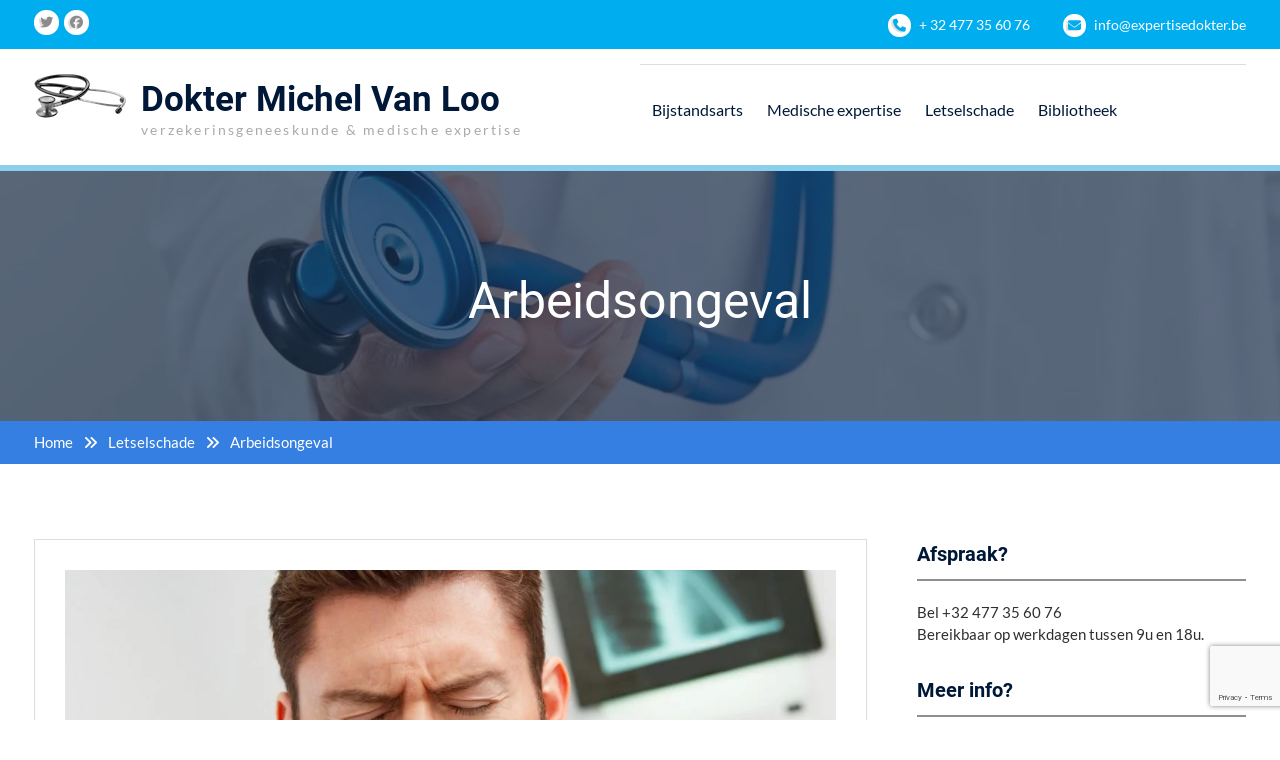

--- FILE ---
content_type: text/html; charset=UTF-8
request_url: https://doktermichelvanloo.be/letselschade/arbeidsongeval/
body_size: 14104
content:
<!DOCTYPE html> <html lang="nl-NL"><head>
	    <meta charset="UTF-8">
    <meta name="viewport" content="width=device-width, initial-scale=1">
    <link rel="profile" href="http://gmpg.org/xfn/11">
    <link rel="pingback" href="https://doktermichelvanloo.be/xmlrpc.php">
    
<title>Arbeidsongeval &#8211; Dokter Michel Van Loo</title>
<meta name='robots' content='max-image-preview:large' />
<link rel="alternate" type="application/rss+xml" title="Dokter Michel Van Loo &raquo; feed" href="https://doktermichelvanloo.be/feed/" />
<link rel="alternate" type="application/rss+xml" title="Dokter Michel Van Loo &raquo; reacties feed" href="https://doktermichelvanloo.be/comments/feed/" />
<link rel="alternate" title="oEmbed (JSON)" type="application/json+oembed" href="https://doktermichelvanloo.be/wp-json/oembed/1.0/embed?url=https%3A%2F%2Fdoktermichelvanloo.be%2Fletselschade%2Farbeidsongeval%2F" />
<link rel="alternate" title="oEmbed (XML)" type="text/xml+oembed" href="https://doktermichelvanloo.be/wp-json/oembed/1.0/embed?url=https%3A%2F%2Fdoktermichelvanloo.be%2Fletselschade%2Farbeidsongeval%2F&#038;format=xml" />
<style id='wp-img-auto-sizes-contain-inline-css' type='text/css'>
img:is([sizes=auto i],[sizes^="auto," i]){contain-intrinsic-size:3000px 1500px}
/*# sourceURL=wp-img-auto-sizes-contain-inline-css */
</style>

<style id='wp-emoji-styles-inline-css' type='text/css'>

	img.wp-smiley, img.emoji {
		display: inline !important;
		border: none !important;
		box-shadow: none !important;
		height: 1em !important;
		width: 1em !important;
		margin: 0 0.07em !important;
		vertical-align: -0.1em !important;
		background: none !important;
		padding: 0 !important;
	}
/*# sourceURL=wp-emoji-styles-inline-css */
</style>
<link rel='stylesheet' id='wp-block-library-css' href='https://doktermichelvanloo.be/wp-includes/css/dist/block-library/style.min.css?ver=6.9' type='text/css' media='all' />
<style id='global-styles-inline-css' type='text/css'>
:root{--wp--preset--aspect-ratio--square: 1;--wp--preset--aspect-ratio--4-3: 4/3;--wp--preset--aspect-ratio--3-4: 3/4;--wp--preset--aspect-ratio--3-2: 3/2;--wp--preset--aspect-ratio--2-3: 2/3;--wp--preset--aspect-ratio--16-9: 16/9;--wp--preset--aspect-ratio--9-16: 9/16;--wp--preset--color--black: #111111;--wp--preset--color--cyan-bluish-gray: #abb8c3;--wp--preset--color--white: #ffffff;--wp--preset--color--pale-pink: #f78da7;--wp--preset--color--vivid-red: #cf2e2e;--wp--preset--color--luminous-vivid-orange: #ff6900;--wp--preset--color--luminous-vivid-amber: #fcb900;--wp--preset--color--light-green-cyan: #7bdcb5;--wp--preset--color--vivid-green-cyan: #00d084;--wp--preset--color--pale-cyan-blue: #8ed1fc;--wp--preset--color--vivid-cyan-blue: #0693e3;--wp--preset--color--vivid-purple: #9b51e0;--wp--preset--color--gray: #f4f4f4;--wp--preset--color--blue: #00aeef;--wp--preset--color--dark-blue: #00132c;--wp--preset--color--orange: #fab702;--wp--preset--gradient--vivid-cyan-blue-to-vivid-purple: linear-gradient(135deg,rgb(6,147,227) 0%,rgb(155,81,224) 100%);--wp--preset--gradient--light-green-cyan-to-vivid-green-cyan: linear-gradient(135deg,rgb(122,220,180) 0%,rgb(0,208,130) 100%);--wp--preset--gradient--luminous-vivid-amber-to-luminous-vivid-orange: linear-gradient(135deg,rgb(252,185,0) 0%,rgb(255,105,0) 100%);--wp--preset--gradient--luminous-vivid-orange-to-vivid-red: linear-gradient(135deg,rgb(255,105,0) 0%,rgb(207,46,46) 100%);--wp--preset--gradient--very-light-gray-to-cyan-bluish-gray: linear-gradient(135deg,rgb(238,238,238) 0%,rgb(169,184,195) 100%);--wp--preset--gradient--cool-to-warm-spectrum: linear-gradient(135deg,rgb(74,234,220) 0%,rgb(151,120,209) 20%,rgb(207,42,186) 40%,rgb(238,44,130) 60%,rgb(251,105,98) 80%,rgb(254,248,76) 100%);--wp--preset--gradient--blush-light-purple: linear-gradient(135deg,rgb(255,206,236) 0%,rgb(152,150,240) 100%);--wp--preset--gradient--blush-bordeaux: linear-gradient(135deg,rgb(254,205,165) 0%,rgb(254,45,45) 50%,rgb(107,0,62) 100%);--wp--preset--gradient--luminous-dusk: linear-gradient(135deg,rgb(255,203,112) 0%,rgb(199,81,192) 50%,rgb(65,88,208) 100%);--wp--preset--gradient--pale-ocean: linear-gradient(135deg,rgb(255,245,203) 0%,rgb(182,227,212) 50%,rgb(51,167,181) 100%);--wp--preset--gradient--electric-grass: linear-gradient(135deg,rgb(202,248,128) 0%,rgb(113,206,126) 100%);--wp--preset--gradient--midnight: linear-gradient(135deg,rgb(2,3,129) 0%,rgb(40,116,252) 100%);--wp--preset--font-size--small: 14px;--wp--preset--font-size--medium: 20px;--wp--preset--font-size--large: 42px;--wp--preset--font-size--x-large: 42px;--wp--preset--font-size--normal: 18px;--wp--preset--font-size--huge: 54px;--wp--preset--spacing--20: 0.44rem;--wp--preset--spacing--30: 0.67rem;--wp--preset--spacing--40: 1rem;--wp--preset--spacing--50: 1.5rem;--wp--preset--spacing--60: 2.25rem;--wp--preset--spacing--70: 3.38rem;--wp--preset--spacing--80: 5.06rem;--wp--preset--shadow--natural: 6px 6px 9px rgba(0, 0, 0, 0.2);--wp--preset--shadow--deep: 12px 12px 50px rgba(0, 0, 0, 0.4);--wp--preset--shadow--sharp: 6px 6px 0px rgba(0, 0, 0, 0.2);--wp--preset--shadow--outlined: 6px 6px 0px -3px rgb(255, 255, 255), 6px 6px rgb(0, 0, 0);--wp--preset--shadow--crisp: 6px 6px 0px rgb(0, 0, 0);}:where(.is-layout-flex){gap: 0.5em;}:where(.is-layout-grid){gap: 0.5em;}body .is-layout-flex{display: flex;}.is-layout-flex{flex-wrap: wrap;align-items: center;}.is-layout-flex > :is(*, div){margin: 0;}body .is-layout-grid{display: grid;}.is-layout-grid > :is(*, div){margin: 0;}:where(.wp-block-columns.is-layout-flex){gap: 2em;}:where(.wp-block-columns.is-layout-grid){gap: 2em;}:where(.wp-block-post-template.is-layout-flex){gap: 1.25em;}:where(.wp-block-post-template.is-layout-grid){gap: 1.25em;}.has-black-color{color: var(--wp--preset--color--black) !important;}.has-cyan-bluish-gray-color{color: var(--wp--preset--color--cyan-bluish-gray) !important;}.has-white-color{color: var(--wp--preset--color--white) !important;}.has-pale-pink-color{color: var(--wp--preset--color--pale-pink) !important;}.has-vivid-red-color{color: var(--wp--preset--color--vivid-red) !important;}.has-luminous-vivid-orange-color{color: var(--wp--preset--color--luminous-vivid-orange) !important;}.has-luminous-vivid-amber-color{color: var(--wp--preset--color--luminous-vivid-amber) !important;}.has-light-green-cyan-color{color: var(--wp--preset--color--light-green-cyan) !important;}.has-vivid-green-cyan-color{color: var(--wp--preset--color--vivid-green-cyan) !important;}.has-pale-cyan-blue-color{color: var(--wp--preset--color--pale-cyan-blue) !important;}.has-vivid-cyan-blue-color{color: var(--wp--preset--color--vivid-cyan-blue) !important;}.has-vivid-purple-color{color: var(--wp--preset--color--vivid-purple) !important;}.has-black-background-color{background-color: var(--wp--preset--color--black) !important;}.has-cyan-bluish-gray-background-color{background-color: var(--wp--preset--color--cyan-bluish-gray) !important;}.has-white-background-color{background-color: var(--wp--preset--color--white) !important;}.has-pale-pink-background-color{background-color: var(--wp--preset--color--pale-pink) !important;}.has-vivid-red-background-color{background-color: var(--wp--preset--color--vivid-red) !important;}.has-luminous-vivid-orange-background-color{background-color: var(--wp--preset--color--luminous-vivid-orange) !important;}.has-luminous-vivid-amber-background-color{background-color: var(--wp--preset--color--luminous-vivid-amber) !important;}.has-light-green-cyan-background-color{background-color: var(--wp--preset--color--light-green-cyan) !important;}.has-vivid-green-cyan-background-color{background-color: var(--wp--preset--color--vivid-green-cyan) !important;}.has-pale-cyan-blue-background-color{background-color: var(--wp--preset--color--pale-cyan-blue) !important;}.has-vivid-cyan-blue-background-color{background-color: var(--wp--preset--color--vivid-cyan-blue) !important;}.has-vivid-purple-background-color{background-color: var(--wp--preset--color--vivid-purple) !important;}.has-black-border-color{border-color: var(--wp--preset--color--black) !important;}.has-cyan-bluish-gray-border-color{border-color: var(--wp--preset--color--cyan-bluish-gray) !important;}.has-white-border-color{border-color: var(--wp--preset--color--white) !important;}.has-pale-pink-border-color{border-color: var(--wp--preset--color--pale-pink) !important;}.has-vivid-red-border-color{border-color: var(--wp--preset--color--vivid-red) !important;}.has-luminous-vivid-orange-border-color{border-color: var(--wp--preset--color--luminous-vivid-orange) !important;}.has-luminous-vivid-amber-border-color{border-color: var(--wp--preset--color--luminous-vivid-amber) !important;}.has-light-green-cyan-border-color{border-color: var(--wp--preset--color--light-green-cyan) !important;}.has-vivid-green-cyan-border-color{border-color: var(--wp--preset--color--vivid-green-cyan) !important;}.has-pale-cyan-blue-border-color{border-color: var(--wp--preset--color--pale-cyan-blue) !important;}.has-vivid-cyan-blue-border-color{border-color: var(--wp--preset--color--vivid-cyan-blue) !important;}.has-vivid-purple-border-color{border-color: var(--wp--preset--color--vivid-purple) !important;}.has-vivid-cyan-blue-to-vivid-purple-gradient-background{background: var(--wp--preset--gradient--vivid-cyan-blue-to-vivid-purple) !important;}.has-light-green-cyan-to-vivid-green-cyan-gradient-background{background: var(--wp--preset--gradient--light-green-cyan-to-vivid-green-cyan) !important;}.has-luminous-vivid-amber-to-luminous-vivid-orange-gradient-background{background: var(--wp--preset--gradient--luminous-vivid-amber-to-luminous-vivid-orange) !important;}.has-luminous-vivid-orange-to-vivid-red-gradient-background{background: var(--wp--preset--gradient--luminous-vivid-orange-to-vivid-red) !important;}.has-very-light-gray-to-cyan-bluish-gray-gradient-background{background: var(--wp--preset--gradient--very-light-gray-to-cyan-bluish-gray) !important;}.has-cool-to-warm-spectrum-gradient-background{background: var(--wp--preset--gradient--cool-to-warm-spectrum) !important;}.has-blush-light-purple-gradient-background{background: var(--wp--preset--gradient--blush-light-purple) !important;}.has-blush-bordeaux-gradient-background{background: var(--wp--preset--gradient--blush-bordeaux) !important;}.has-luminous-dusk-gradient-background{background: var(--wp--preset--gradient--luminous-dusk) !important;}.has-pale-ocean-gradient-background{background: var(--wp--preset--gradient--pale-ocean) !important;}.has-electric-grass-gradient-background{background: var(--wp--preset--gradient--electric-grass) !important;}.has-midnight-gradient-background{background: var(--wp--preset--gradient--midnight) !important;}.has-small-font-size{font-size: var(--wp--preset--font-size--small) !important;}.has-medium-font-size{font-size: var(--wp--preset--font-size--medium) !important;}.has-large-font-size{font-size: var(--wp--preset--font-size--large) !important;}.has-x-large-font-size{font-size: var(--wp--preset--font-size--x-large) !important;}
/*# sourceURL=global-styles-inline-css */
</style>

<style id='classic-theme-styles-inline-css' type='text/css'>
/*! This file is auto-generated */
.wp-block-button__link{color:#fff;background-color:#32373c;border-radius:9999px;box-shadow:none;text-decoration:none;padding:calc(.667em + 2px) calc(1.333em + 2px);font-size:1.125em}.wp-block-file__button{background:#32373c;color:#fff;text-decoration:none}
/*# sourceURL=/wp-includes/css/classic-themes.min.css */
</style>
<link rel='stylesheet' id='contact-form-7-css' href='https://doktermichelvanloo.be/wp-content/plugins/contact-form-7/includes/css/styles.css?ver=6.1.4' type='text/css' media='all' />
<link rel='stylesheet' id='font-awesome-css' href='https://doktermichelvanloo.be/wp-content/themes/mediclean/third-party/font-awesome/css/all.min.css?ver=6.7.2' type='text/css' media='all' />
<link rel='stylesheet' id='mediclean-google-fonts-css' href='https://doktermichelvanloo.be/wp-content/fonts/f50806f8ef096980f62c0608509f3675.css' type='text/css' media='all' />
<link rel='stylesheet' id='jquery-sidr-css' href='https://doktermichelvanloo.be/wp-content/themes/mediclean/third-party/sidr/css/jquery.sidr.dark.min.css?ver=2.2.1' type='text/css' media='all' />
<link rel='stylesheet' id='mediclean-style-css' href='https://doktermichelvanloo.be/wp-content/themes/mediclean/style.css?ver=20260106-144616' type='text/css' media='all' />
<link rel='stylesheet' id='mediclean-block-style-css' href='https://doktermichelvanloo.be/wp-content/themes/mediclean/css/blocks.css?ver=20260106-144616' type='text/css' media='all' />
<script type="text/javascript" src="https://doktermichelvanloo.be/wp-includes/js/jquery/jquery.min.js?ver=3.7.1" id="jquery-core-js"></script>
<script type="text/javascript" src="https://doktermichelvanloo.be/wp-includes/js/jquery/jquery-migrate.min.js?ver=3.4.1" id="jquery-migrate-js"></script>
<link rel="https://api.w.org/" href="https://doktermichelvanloo.be/wp-json/" /><link rel="alternate" title="JSON" type="application/json" href="https://doktermichelvanloo.be/wp-json/wp/v2/pages/100" /><link rel="EditURI" type="application/rsd+xml" title="RSD" href="https://doktermichelvanloo.be/xmlrpc.php?rsd" />
<meta name="generator" content="WordPress 6.9" />
<link rel="canonical" href="https://doktermichelvanloo.be/letselschade/arbeidsongeval/" />
<link rel='shortlink' href='https://doktermichelvanloo.be/?p=100' />
<link rel="icon" href="https://doktermichelvanloo.be/wp-content/uploads/2017/05/cropped-doktermichelvanloo-e1494493477960-1-150x150.jpg" sizes="32x32" />
<link rel="icon" href="https://doktermichelvanloo.be/wp-content/uploads/2017/05/cropped-doktermichelvanloo-e1494493477960-1.jpg" sizes="192x192" />
<link rel="apple-touch-icon" href="https://doktermichelvanloo.be/wp-content/uploads/2017/05/cropped-doktermichelvanloo-e1494493477960-1.jpg" />
<meta name="msapplication-TileImage" content="https://doktermichelvanloo.be/wp-content/uploads/2017/05/cropped-doktermichelvanloo-e1494493477960-1.jpg" />
		<style type="text/css" id="wp-custom-css">
			.right-header {
    float: right;
    width: 50%;
}
		</style>
		</head>

<body class="wp-singular page-template-default page page-id-100 page-child parent-pageid-88 wp-custom-logo wp-embed-responsive wp-theme-mediclean global-layout-right-sidebar">


	    <div id="page" class="hfeed site">
    <a class="skip-link screen-reader-text" href="#content">Skip to content</a>		<a id="mobile-trigger" href="#mob-menu"><i class="fa fa-bars"></i></a>
		<div id="mob-menu">
			<ul id="menu-menu" class="menu"><li id="menu-item-21" class="menu-item menu-item-type-post_type menu-item-object-page menu-item-21"><a href="https://doktermichelvanloo.be/over-dokter-michel-van-loo/">Bijstandsarts</a></li>
<li id="menu-item-72" class="menu-item menu-item-type-post_type menu-item-object-page menu-item-72"><a href="https://doktermichelvanloo.be/medische-expertise/">Medische expertise</a></li>
<li id="menu-item-93" class="menu-item menu-item-type-post_type menu-item-object-page current-page-ancestor menu-item-93"><a href="https://doktermichelvanloo.be/letselschade/">Letselschade</a></li>
<li id="menu-item-23" class="menu-item menu-item-type-taxonomy menu-item-object-category menu-item-23"><a href="https://doktermichelvanloo.be/bibliotheek/bibliotheek/">Bibliotheek</a></li>
</ul>		</div><!-- #mob-menu -->
		
    		<div id="tophead">
			<div class="container">
									<div class="header-social-wrapper">
						<div class="widget mediclean_widget_social"><ul id="menu-social-menu" class="menu"><li id="menu-item-44" class="menu-item menu-item-type-custom menu-item-object-custom menu-item-44"><a href="https://twitter.com/drmichelvanloo"><span class="screen-reader-text">twitter</span></a></li><li id="menu-item-45" class="menu-item menu-item-type-custom menu-item-object-custom menu-item-45"><a href="https://www.facebook.com/michel.vanloo.587"><span class="screen-reader-text">facebook</span></a></li></ul></div>					</div><!-- .header-social-wrapper -->
				
				<div id="quick-contact">
											<ul>
															<li class="quick-call">
									<a href="tel:32477356076">+ 32 477 35 60 76</a>
								</li>
																						<li class="quick-email">
									<a href="mailto:info@expertisedokter.be">&#105;n&#102;o&#064;&#101;x&#112;&#101;&#114;&#116;&#105;&#115;&#101;d&#111;kt&#101;&#114;.be</a>
								</li>
													</ul>
									</div><!-- #quick-contact -->

			</div> <!-- .container -->
		</div><!--  #tophead -->

		<header id="masthead" class="site-header" role="banner"><div class="container">			    <div class="site-branding">

			<a href="https://doktermichelvanloo.be/" class="custom-logo-link" rel="home"><img width="92" height="60" src="https://doktermichelvanloo.be/wp-content/uploads/cropped-Professional-Stethoscope-small.png" class="custom-logo" alt="Dokter Michel Van Loo" decoding="async" /></a>
													<div id="site-identity">
																		<p class="site-title"><a href="https://doktermichelvanloo.be/" rel="home">Dokter Michel Van Loo</a></p>
																						<p class="site-description">verzekerinsgeneeskunde &amp; medische expertise</p>
									</div><!-- #site-identity -->
				    </div><!-- .site-branding -->
	    <div class="right-header">
	    			    		    <div id="main-nav">
		        <nav id="site-navigation" class="main-navigation" role="navigation">
		            <div class="wrap-menu-content">
						<div class="menu-menu-container"><ul id="primary-menu" class="menu"><li class="menu-item menu-item-type-post_type menu-item-object-page menu-item-21"><a href="https://doktermichelvanloo.be/over-dokter-michel-van-loo/">Bijstandsarts</a></li>
<li class="menu-item menu-item-type-post_type menu-item-object-page menu-item-72"><a href="https://doktermichelvanloo.be/medische-expertise/">Medische expertise</a></li>
<li class="menu-item menu-item-type-post_type menu-item-object-page current-page-ancestor menu-item-93"><a href="https://doktermichelvanloo.be/letselschade/">Letselschade</a></li>
<li class="menu-item menu-item-type-taxonomy menu-item-object-category menu-item-23"><a href="https://doktermichelvanloo.be/bibliotheek/bibliotheek/">Bibliotheek</a></li>
</ul></div>		            </div><!-- .menu-content -->
		        </nav><!-- #site-navigation -->
		    </div> <!-- #main-nav -->
	    </div><!-- .right-header -->
	        </div><!-- .container --></header><!-- #masthead -->
			<div id="custom-header"  style="background-image:url(https://doktermichelvanloo.be/wp-content/uploads/clsbg1920x500_3_original.jpg);background-size:cover;" >
			<div class="container">
						<div class="header-content">
							<h1 class="page-title">				Arbeidsongeval				</h1>				<span class="separator"></span>
			        </div><!-- .header-content -->
					</div><!-- .container -->
		</div><!-- #custom-header -->
		<div id="breadcrumb"><div class="container"><div role="navigation" aria-label="Breadcrumbs" class="breadcrumb-trail breadcrumbs" itemprop="breadcrumb"><ul class="trail-items" itemscope itemtype="http://schema.org/BreadcrumbList"><meta name="numberOfItems" content="3" /><meta name="itemListOrder" content="Ascending" /><li itemprop="itemListElement" itemscope itemtype="http://schema.org/ListItem" class="trail-item trail-begin"><a href="https://doktermichelvanloo.be" rel="home"><span itemprop="name">Home</span></a><meta itemprop="position" content="1" /></li><li itemprop="itemListElement" itemscope itemtype="http://schema.org/ListItem" class="trail-item"><a href="https://doktermichelvanloo.be/letselschade/"><span itemprop="name">Letselschade</span></a><meta itemprop="position" content="2" /></li><li itemprop="itemListElement" itemscope itemtype="http://schema.org/ListItem" class="trail-item trail-end"><span itemprop="name">Arbeidsongeval</span><meta itemprop="position" content="3" /></li></ul></div></div><!-- .container --></div><!-- #breadcrumb --><div id="content" class="site-content"><div class="container"><div class="inner-wrapper">    

	<div id="primary" class="content-area">
		<main id="main" class="site-main" role="main">

			
				
<article id="post-100" class="post-100 page type-page status-publish has-post-thumbnail hentry">

    <img width="895" height="392" src="https://doktermichelvanloo.be/wp-content/uploads/michelvanloo1350x590_4_original-1024x448.jpg" class="aligncenter wp-post-image" alt="" decoding="async" fetchpriority="high" srcset="https://doktermichelvanloo.be/wp-content/uploads/michelvanloo1350x590_4_original-1024x448.jpg 1024w, https://doktermichelvanloo.be/wp-content/uploads/michelvanloo1350x590_4_original-300x131.jpg 300w, https://doktermichelvanloo.be/wp-content/uploads/michelvanloo1350x590_4_original-768x336.jpg 768w, https://doktermichelvanloo.be/wp-content/uploads/michelvanloo1350x590_4_original-370x162.jpg 370w, https://doktermichelvanloo.be/wp-content/uploads/michelvanloo1350x590_4_original.jpg 1350w" sizes="(max-width: 895px) 100vw, 895px" />	<div class="entry-content-wrapper">
		<div class="entry-content">
			<p><em>Bron: Fonds voor arbeidsongevallen &#8211; informatiefolder</em></p>
<p>U bent het slachtoffer van een arbeidsongeval.<br />
Wat is dat nu precies? Wie doet wat? Wat wordt vergoed?<br />
Wat is de rol van uw ziekenfonds?<br />
En wat doet de arbeidsongevallenverzekeraar?</p>
<p><strong><em>Wat is een arbeids(weg)ongeval?</em></strong><br />
Een arbeidsongeval is een ongeval dat een werknemer overkomt tijdens en door het feit van de uitvoering van zijn arbeidsovereenkomst en dat een letsel veroorzaakt. Het letsel werd veroorzaakt door een plotselinge gebeurtenis.Plotse gebeurtenissen kunnen zijn: een val, zich verbranden, maar ook opwinding door angst. Een letsel kan lichamelijk ( bvb. een brandwonde) of mentaal ( bvb. een zenuwinzinking) zijn. Nood aan medische verzorging volstaat. ook de schade aan een prothese ( bijvoorbeeld een bril) kan vergoed worden.<br />
De werknemer staat onder het daadwerkelijk gezag van de werkgever op het ogenblik dat het ongeval zich voordoet. Dat gezag beperkt zich niet tot de werkuren. een ongeval tijdens de pauze of een personeelsfeest komen ook in aanmerking.Een arbeids(weg)ongeval is een ongeval dat gebeurt op de weg naar en van het werk.Het ongeval moet zich voordoen op het \&#8221;normale traject\&#8221;.Dat is niet noodzakelijk de kortste weg: een langer traject kan veiliger of sneller zijn. Het traject blijft normaal als U een omweg moet maken om bijvoorbeeld de kinderen naar school te brengen of collega\&#8217;s op te halen (carpooling).</p>
<p><em><strong>Wat moet U bewijzen?</strong></em></p>
<p>U wordt als slachtoffer van een arbeidsongeval erkend als U bewijst dat er een plotselinge gebeurtenis plaatsvond, dat U een letsel opliep en dat het ongeval zich tijdens het uitvoeren van de arbeidsovereenkomst heeft voorgedaan. Aan die drie voorwaarden samen moet U voldoen. Bij een arbeidswegongeval moet U ook nog kunnen bewijzen dat het ongeval zich voordeed op het normale traject van en naar het werk<br />
Als U het nodige bewijs levert, wordt automatisch aangenomen dat het letsel werd veroorzaakt door een plotselinge gebeurtenis en dat het ongeval door het uitvoeren van de arbeidsovereenkomst werd veroorzaakt. Tenzij uiteraard de arbeidsongevallen-verzekeraar het tegendeel aantoont.</p>
<p><em><strong>Wat moet U doen?</strong></em></p>
<p>U brengt uw werkgever onmiddelijk op de hoogte (ook al wordt het werk niet onderbroken). Hiervoor bestaat geen bijzonder formulier. U vermeldt de namen van de getuigen, zowel zij die het ongeval hebben gezien ( rechtstreekse getuigen) als zij met wie U erover hebt gepraat (onrechtstreekse getuigen).Laat de letsels zo snel mogelijk vaststellen door een arts. Breng ook uw ziekenfonds op de hoogte. In het volgende puntje leest U waarom.<br />
De werkgever moet binnen de tien werkdagen ( de zaterdag geldt als een werkdag) aangifte doen bij de arbeidsongevallenverzekeraar, te rekenen vanaf de dag na het ongeval. Als de werkgever geen aangifte doet, kunt uzelf uw ongeval aangeven binnen een termijn van drie jaar.<br />
Als de verzekeraar uw arbeidsongeval aanvaardt, zal hij U vergoeden. Indien hij twijfelt, kan hij een onderzoek instellen. Het is mogelijk dat U een medisch onderzoek moet ondergaan. Weigert hij de erkenning als arbeidsongeval en bent U het daar niet mee eens, dan kunt U de zaak voorbrengen bij de arbeidsrechtbank van uw woonplaats.</p>
<p><em><strong>Wat is de rol van uw ziekenfonds?</strong></em></p>
<p>In afwachting van een schadeloosstelling door de wetsverzekeraar, kunt U zich richten tot uw ziekenfonds. Het ziekenfonds vergoedt U, maar vordert dat bedrag achteraf terug van de verzekeraar. U kunt geen akkoord sluiten met een verzekeraar die de terugvordering in het gedrang zou brengen. Als de schade door de verzekeraar wordt vergoed, moet U uw ziekenfonds daarvan op de hoogte brengen.<br />
Let wel: uw ziekenfonds kent enkel een uitkering toe als U binnen de ziekteverzekering minstens 66% arbeidsongeschikt bent. Die uitkering is in de meeste gevallen lager dan die waarop U aanspraak kunt maken ten aanzien van de verzekeraar.</p>
<p><em><strong><br />
Wat betaalt de arbeidsongevallenverzekeraar?</strong></em></p>
<p>Hij vergoedt de geneeskundige verzorging, het inkomensverlies en bij een dodelijk ongeval ook de begrafeniskosten. Hij vergoedt geen stoffelijke of morele schade. Die kan enkel verhaald worden op een aansprakelijke derde, als die er is. Een overzicht van de vergoedingen:<br />
*Kosten voor geneeskundige verzorging:<br />
Verzorging, hospitalisatiekosten, farmaceutische producten, enzovoort. De terugbetaling is beperkt tot het ziekteverzekeringstarief. Er worden geen ereloon- of kamersupplementen vergoed. Protheses en orthopedische apparaten krijgt U volledig terugbetaald.<br />
*Reiskosten:<br />
Verplaatsingen in functie van de nodige verzorging of op vraag van het Fonds voor Arbeidsongevallen, de verzekeraar, of de arbeidsrechtbank. Ambulancevervoer en openbaar vervoer worden volledig vergoed. Verplaatst U zich met de wagen, dan krijgt U 0,2479€/km indien de verplaatsing  meer dan 5 km enkel traject bedraagd, dus heen en terug 10 km.<br />
*Tijdelijke arbeidsongeschiktheid:<br />
Bij volledige arbeidsongeschiktheid hebt U voor de dag van het ongeval recht op de vergoeding van het loonverlies. Vanaf de dag na het ongeval krijgt U een dagvergoeding: (basisloon x 90%/365. Het basisloon is het loon dat U tijdens het jaar dat het ongeval voorafgaat, hebt verdiend in functie waarin U op het ogenblik van het ongeval werkte. De wet bepaalt 25.893,45€ als maximum.<br />
*Blijvende arbeidsongeschiktheid:<br />
Als de letsels niet meer evolueren,(\&#8217;consolidatie\&#8217; of het ogenblik waarop dat medisch bepaald wordt) wordt de dagvergoeding vervangen door een jaarlijkse vergoeding die wordt berekend op het basisloon en op de graad van de blijvende ongeschiktheid.<br />
Bijvoorbeeld: een werknemer met een arbeidsongeschiktheidsgraad van 16% en een  basisloon van 20.823,06€ heeft recht op een jaarlijkse vergoeding van (16 x 20.823,06)/100 = 3.331,69€<br />
Is de graad van blijvende ongeschiktheid minder dan 5% dan wordt de jaarvergoeding met de helft verminderd. Ze wordt met een kwart verminderd, indien de ongeschiktheid tussen de 5 en de 10% bedraagt.<br />
*Overlijden:<br />
Bepaalde rechthebbenden ontvangen een renter om het inkomstenverlies te dekken. De verzekeraar betaalt een vergoeding voor de begrafeniskosten((basisloon x 30)/365). Hij draagt ook de kosten voor het overbrengen van de overledene naar de begraafplaats die de familie kiest ( zelfs in het buitenland).</p>
<p><em>(Bron: Fonds voor arbeidsongevallen)</em></p>
<p><em> </em></p>
<p>Behandelende geneesheren zoals uw huisarts of specialist, gaan soms niet akkoord met de het voorgestelde percentage blijvende arbeidsongeschiktheid of vroegtijdige opgelegde werkhervatting door de verzekeringsarts.</p>
<p>Bij afsluiten van het dossier door de arbeidsongevallenverzekering dient bij blijvend letsel het correcte percentage blijvende arbeidsongeschikhtheid worden vastgelegd.</p>
<p>Bij discussies kan er een gemeenschappelijke onderzoek worden georganiseerd tussen de verzekeringsarts en uw eigen raadsgeneesheer, zodat er een aanvaardbaar vergelijk kan volgen. De arbeidsrechtbank is ook bevoegd. Bij deze keuze dient dan een gerechtsdeskundige arts worden aangesteld die dan een gerechtsexpertise organiseert.</p>
					</div><!-- .entry-content -->
	</div><!-- .entry-content-wrapper -->

	<footer class="entry-footer">
			</footer><!-- .entry-footer -->
</article><!-- #post-## -->


				
			
		</main><!-- #main -->
	</div><!-- #primary -->

<div id="sidebar-primary" class="widget-area sidebar" role="complementary">
			<aside id="custom_html-2" class="widget_text widget widget_custom_html"><h2 class="widget-title">Afspraak?</h2><div class="textwidget custom-html-widget">Bel +32 477 35 60 76<br>
Bereikbaar op werkdagen tussen 9u en 18u.</div></aside><aside id="pages-2" class="widget widget_pages"><h2 class="widget-title">Meer info?</h2>
			<ul>
				<li class="page_item page-item-126"><a href="https://doktermichelvanloo.be/contact/">Contacteer dr. Van Loo</a></li>
<li class="page_item page-item-88 page_item_has_children current_page_ancestor current_page_parent"><a href="https://doktermichelvanloo.be/letselschade/">Letselschade</a>
<ul class='children'>
	<li class="page_item page-item-100 current_page_item"><a href="https://doktermichelvanloo.be/letselschade/arbeidsongeval/" aria-current="page">Arbeidsongeval</a></li>
	<li class="page_item page-item-115"><a href="https://doktermichelvanloo.be/letselschade/beroepsziekte/">Beroepsziekte</a></li>
	<li class="page_item page-item-119"><a href="https://doktermichelvanloo.be/letselschade/letsel-door-dieren/">Letsel door dieren</a></li>
	<li class="page_item page-item-121"><a href="https://doktermichelvanloo.be/letselschade/letsel-door-geweld-of-misdrijven/">Letsel door geweld of misdrijven</a></li>
	<li class="page_item page-item-117"><a href="https://doktermichelvanloo.be/letselschade/letsel-door-sport-en-spel/">Letsel door sport en spel</a></li>
	<li class="page_item page-item-123"><a href="https://doktermichelvanloo.be/letselschade/medische-fout/">Medische fout</a></li>
	<li class="page_item page-item-94"><a href="https://doktermichelvanloo.be/letselschade/verkeersongeval/">Verkeersongeval</a></li>
	<li class="page_item page-item-97"><a href="https://doktermichelvanloo.be/letselschade/whiplash/">Whiplash</a></li>
</ul>
</li>
<li class="page_item page-item-70 page_item_has_children"><a href="https://doktermichelvanloo.be/medische-expertise/">Medische expertise</a>
<ul class='children'>
	<li class="page_item page-item-113"><a href="https://doktermichelvanloo.be/medische-expertise/een-goed-verloop-van-de-medische-expertise/">Een goed verloop van de medische expertise</a></li>
	<li class="page_item page-item-111"><a href="https://doktermichelvanloo.be/medische-expertise/gerechtelijke-expertise-in-het-kort/">Gerechtelijke expertise in het kort</a></li>
</ul>
</li>
<li class="page_item page-item-14"><a href="https://doktermichelvanloo.be/over-dokter-michel-van-loo/">Over dokter Michel Van Loo</a></li>
<li class="page_item page-item-2"><a href="https://doktermichelvanloo.be/">Verzekeringsgeneeskunde &#038; medische expertise &#8211; homepage</a></li>
			</ul>

			</aside><aside id="categories-2" class="widget widget_categories"><h2 class="widget-title">Bibliotheek</h2>
			<ul>
					<li class="cat-item cat-item-1"><a href="https://doktermichelvanloo.be/bibliotheek/bibliotheek/">Bibliotheek</a>
</li>
	<li class="cat-item cat-item-3"><a href="https://doktermichelvanloo.be/bibliotheek/bibliotheek/informatief/">Informatief</a>
</li>
			</ul>

			</aside><aside id="tag_cloud-3" class="widget widget_tag_cloud"><h2 class="widget-title">Tags</h2><div class="tagcloud"><a href="https://doktermichelvanloo.be/tag/arbeidsongeschiktheid/" class="tag-cloud-link tag-link-16 tag-link-position-1" style="font-size: 22pt;" aria-label="arbeidsongeschiktheid (3 items)">arbeidsongeschiktheid</a>
<a href="https://doktermichelvanloo.be/tag/arbeidsongeval/" class="tag-cloud-link tag-link-15 tag-link-position-2" style="font-size: 8pt;" aria-label="arbeidsongeval (1 item)">arbeidsongeval</a>
<a href="https://doktermichelvanloo.be/tag/beroepsziekte/" class="tag-cloud-link tag-link-32 tag-link-position-3" style="font-size: 8pt;" aria-label="beroepsziekte (1 item)">beroepsziekte</a>
<a href="https://doktermichelvanloo.be/tag/bijstandarts/" class="tag-cloud-link tag-link-27 tag-link-position-4" style="font-size: 8pt;" aria-label="bijstandarts (1 item)">bijstandarts</a>
<a href="https://doktermichelvanloo.be/tag/burnout/" class="tag-cloud-link tag-link-11 tag-link-position-5" style="font-size: 8pt;" aria-label="burnout (1 item)">burnout</a>
<a href="https://doktermichelvanloo.be/tag/burn-out-schaal/" class="tag-cloud-link tag-link-12 tag-link-position-6" style="font-size: 8pt;" aria-label="burn out schaal (1 item)">burn out schaal</a>
<a href="https://doktermichelvanloo.be/tag/dekundigenonderzoek/" class="tag-cloud-link tag-link-26 tag-link-position-7" style="font-size: 8pt;" aria-label="dekundigenonderzoek (1 item)">dekundigenonderzoek</a>
<a href="https://doktermichelvanloo.be/tag/handicap/" class="tag-cloud-link tag-link-28 tag-link-position-8" style="font-size: 8pt;" aria-label="handicap (1 item)">handicap</a>
<a href="https://doktermichelvanloo.be/tag/herstel-hormonen/" class="tag-cloud-link tag-link-13 tag-link-position-9" style="font-size: 8pt;" aria-label="herstel hormonen (1 item)">herstel hormonen</a>
<a href="https://doktermichelvanloo.be/tag/indicatieve-tabel/" class="tag-cloud-link tag-link-17 tag-link-position-10" style="font-size: 8pt;" aria-label="indicatieve tabel (1 item)">indicatieve tabel</a>
<a href="https://doktermichelvanloo.be/tag/invaliditeit/" class="tag-cloud-link tag-link-30 tag-link-position-11" style="font-size: 8pt;" aria-label="invaliditeit (1 item)">invaliditeit</a>
<a href="https://doktermichelvanloo.be/tag/kwaliteit-van-leven-meten/" class="tag-cloud-link tag-link-8 tag-link-position-12" style="font-size: 8pt;" aria-label="kwaliteit van leven meten (1 item)">kwaliteit van leven meten</a>
<a href="https://doktermichelvanloo.be/tag/mindervalide/" class="tag-cloud-link tag-link-29 tag-link-position-13" style="font-size: 8pt;" aria-label="mindervalide (1 item)">mindervalide</a>
<a href="https://doktermichelvanloo.be/tag/minnelijke-medische-expertise/" class="tag-cloud-link tag-link-25 tag-link-position-14" style="font-size: 8pt;" aria-label="minnelijke medische expertise (1 item)">minnelijke medische expertise</a>
<a href="https://doktermichelvanloo.be/tag/peesontsteking/" class="tag-cloud-link tag-link-23 tag-link-position-15" style="font-size: 8pt;" aria-label="peesontsteking (1 item)">peesontsteking</a>
<a href="https://doktermichelvanloo.be/tag/pijn/" class="tag-cloud-link tag-link-5 tag-link-position-16" style="font-size: 16.4pt;" aria-label="pijn (2 items)">pijn</a>
<a href="https://doktermichelvanloo.be/tag/pretum-doloris/" class="tag-cloud-link tag-link-7 tag-link-position-17" style="font-size: 8pt;" aria-label="pretum doloris (1 item)">pretum doloris</a>
<a href="https://doktermichelvanloo.be/tag/rechtspraak/" class="tag-cloud-link tag-link-19 tag-link-position-18" style="font-size: 22pt;" aria-label="rechtspraak (3 items)">rechtspraak</a>
<a href="https://doktermichelvanloo.be/tag/schade/" class="tag-cloud-link tag-link-18 tag-link-position-19" style="font-size: 8pt;" aria-label="schade (1 item)">schade</a>
<a href="https://doktermichelvanloo.be/tag/schadevergoeding/" class="tag-cloud-link tag-link-6 tag-link-position-20" style="font-size: 22pt;" aria-label="schadevergoeding (3 items)">schadevergoeding</a>
<a href="https://doktermichelvanloo.be/tag/secretaresse-pols/" class="tag-cloud-link tag-link-22 tag-link-position-21" style="font-size: 8pt;" aria-label="secretaresse pols (1 item)">secretaresse pols</a>
<a href="https://doktermichelvanloo.be/tag/sms-duim/" class="tag-cloud-link tag-link-24 tag-link-position-22" style="font-size: 8pt;" aria-label="sms duim (1 item)">sms duim</a>
<a href="https://doktermichelvanloo.be/tag/stress/" class="tag-cloud-link tag-link-10 tag-link-position-23" style="font-size: 8pt;" aria-label="stress (1 item)">stress</a>
<a href="https://doktermichelvanloo.be/tag/stressbrein/" class="tag-cloud-link tag-link-14 tag-link-position-24" style="font-size: 8pt;" aria-label="stressbrein (1 item)">stressbrein</a>
<a href="https://doktermichelvanloo.be/tag/tendinitis/" class="tag-cloud-link tag-link-20 tag-link-position-25" style="font-size: 8pt;" aria-label="tendinitis (1 item)">tendinitis</a>
<a href="https://doktermichelvanloo.be/tag/tenniselleboog/" class="tag-cloud-link tag-link-21 tag-link-position-26" style="font-size: 8pt;" aria-label="tenniselleboog (1 item)">tenniselleboog</a></div>
</aside><aside id="search-2" class="widget widget_search"><h2 class="widget-title">Zoeken binnen website</h2><form role="search" method="get" class="search-form" action="https://doktermichelvanloo.be/">
	      <label>
	        <span class="screen-reader-text">Search for:</span>
	        <input type="search" class="search-field" placeholder="Search&hellip;" value="" name="s" title="Search for:" />
	      </label>
	      <input type="submit" class="search-submit" value="&#xf002;" /></form></aside>	</div><!-- #sidebar-primary -->


</div><!-- .inner-wrapper --></div><!-- .container --></div><!-- #content -->
	<footer id="colophon" class="site-footer" role="contentinfo"><div class="container">    
		<div class="colophon-inner colophon-grid-3">

		    			    <div class="colophon-column">
			    	<div class="copyright">
			    		Website by communicamus.com			    	</div><!-- .copyright -->
			    </div><!-- .colophon-column -->
		    
		    			    <div class="colophon-column">
			    	<div class="footer-social">
			    		<div class="widget mediclean_widget_social"><ul id="menu-social-menu-1" class="menu"><li class="menu-item menu-item-type-custom menu-item-object-custom menu-item-44"><a href="https://twitter.com/drmichelvanloo"><span class="screen-reader-text">twitter</span></a></li><li class="menu-item menu-item-type-custom menu-item-object-custom menu-item-45"><a href="https://www.facebook.com/michel.vanloo.587"><span class="screen-reader-text">facebook</span></a></li></ul></div>			    	</div><!-- .footer-social -->
			    </div><!-- .colophon-column -->
		    
		    
		    			    <div class="colophon-column">
			    	<div class="site-info">
			    		Mediclean by <a target="_blank" rel="designer" href="https://wenthemes.com/">WEN Themes</a>			    	</div><!-- .site-info -->
			    </div><!-- .colophon-column -->
		    
		</div><!-- .colophon-inner -->

	    	</div><!-- .container --></footer><!-- #colophon -->
</div><!-- #page --><a href="#page" class="scrollup" id="btn-scrollup"><i class="fa fa-angle-up"></i></a>
<script type="speculationrules">
{"prefetch":[{"source":"document","where":{"and":[{"href_matches":"/*"},{"not":{"href_matches":["/wp-*.php","/wp-admin/*","/wp-content/uploads/*","/wp-content/*","/wp-content/plugins/*","/wp-content/themes/mediclean/*","/*\\?(.+)"]}},{"not":{"selector_matches":"a[rel~=\"nofollow\"]"}},{"not":{"selector_matches":".no-prefetch, .no-prefetch a"}}]},"eagerness":"conservative"}]}
</script>
<script type="text/javascript" src="https://doktermichelvanloo.be/wp-includes/js/dist/hooks.min.js?ver=dd5603f07f9220ed27f1" id="wp-hooks-js"></script>
<script type="text/javascript" src="https://doktermichelvanloo.be/wp-includes/js/dist/i18n.min.js?ver=c26c3dc7bed366793375" id="wp-i18n-js"></script>
<script type="text/javascript" id="wp-i18n-js-after">
/* <![CDATA[ */
wp.i18n.setLocaleData( { 'text direction\u0004ltr': [ 'ltr' ] } );
//# sourceURL=wp-i18n-js-after
/* ]]> */
</script>
<script type="text/javascript" src="https://doktermichelvanloo.be/wp-content/plugins/contact-form-7/includes/swv/js/index.js?ver=6.1.4" id="swv-js"></script>
<script type="text/javascript" id="contact-form-7-js-translations">
/* <![CDATA[ */
( function( domain, translations ) {
	var localeData = translations.locale_data[ domain ] || translations.locale_data.messages;
	localeData[""].domain = domain;
	wp.i18n.setLocaleData( localeData, domain );
} )( "contact-form-7", {"translation-revision-date":"2025-11-30 09:13:36+0000","generator":"GlotPress\/4.0.3","domain":"messages","locale_data":{"messages":{"":{"domain":"messages","plural-forms":"nplurals=2; plural=n != 1;","lang":"nl"},"This contact form is placed in the wrong place.":["Dit contactformulier staat op de verkeerde plek."],"Error:":["Fout:"]}},"comment":{"reference":"includes\/js\/index.js"}} );
//# sourceURL=contact-form-7-js-translations
/* ]]> */
</script>
<script type="text/javascript" id="contact-form-7-js-before">
/* <![CDATA[ */
var wpcf7 = {
    "api": {
        "root": "https:\/\/doktermichelvanloo.be\/wp-json\/",
        "namespace": "contact-form-7\/v1"
    },
    "cached": 1
};
//# sourceURL=contact-form-7-js-before
/* ]]> */
</script>
<script type="text/javascript" src="https://doktermichelvanloo.be/wp-content/plugins/contact-form-7/includes/js/index.js?ver=6.1.4" id="contact-form-7-js"></script>
<script type="text/javascript" src="https://doktermichelvanloo.be/wp-content/themes/mediclean/js/skip-link-focus-fix.min.js?ver=20130115" id="mediclean-skip-link-focus-fix-js"></script>
<script type="text/javascript" src="https://doktermichelvanloo.be/wp-content/themes/mediclean/third-party/cycle2/js/jquery.cycle2.min.js?ver=2.1.6" id="jquery-cycle2-js"></script>
<script type="text/javascript" src="https://doktermichelvanloo.be/wp-content/themes/mediclean/third-party/sidr/js/jquery.sidr.min.js?ver=2.2.1" id="jquery-sidr-js"></script>
<script type="text/javascript" src="https://doktermichelvanloo.be/wp-content/themes/mediclean/js/custom.min.js?ver=1.1.2" id="mediclean-custom-js"></script>
<script type="text/javascript" src="https://www.google.com/recaptcha/api.js?render=6Lduhr0UAAAAAJRaY-yCnB_EpWZsRHeCraH1z_h5&amp;ver=3.0" id="google-recaptcha-js"></script>
<script type="text/javascript" src="https://doktermichelvanloo.be/wp-includes/js/dist/vendor/wp-polyfill.min.js?ver=3.15.0" id="wp-polyfill-js"></script>
<script type="text/javascript" id="wpcf7-recaptcha-js-before">
/* <![CDATA[ */
var wpcf7_recaptcha = {
    "sitekey": "6Lduhr0UAAAAAJRaY-yCnB_EpWZsRHeCraH1z_h5",
    "actions": {
        "homepage": "homepage",
        "contactform": "contactform"
    }
};
//# sourceURL=wpcf7-recaptcha-js-before
/* ]]> */
</script>
<script type="text/javascript" src="https://doktermichelvanloo.be/wp-content/plugins/contact-form-7/modules/recaptcha/index.js?ver=6.1.4" id="wpcf7-recaptcha-js"></script>
<script id="wp-emoji-settings" type="application/json">
{"baseUrl":"https://s.w.org/images/core/emoji/17.0.2/72x72/","ext":".png","svgUrl":"https://s.w.org/images/core/emoji/17.0.2/svg/","svgExt":".svg","source":{"concatemoji":"https://doktermichelvanloo.be/wp-includes/js/wp-emoji-release.min.js?ver=6.9"}}
</script>
<script type="module">
/* <![CDATA[ */
/*! This file is auto-generated */
const a=JSON.parse(document.getElementById("wp-emoji-settings").textContent),o=(window._wpemojiSettings=a,"wpEmojiSettingsSupports"),s=["flag","emoji"];function i(e){try{var t={supportTests:e,timestamp:(new Date).valueOf()};sessionStorage.setItem(o,JSON.stringify(t))}catch(e){}}function c(e,t,n){e.clearRect(0,0,e.canvas.width,e.canvas.height),e.fillText(t,0,0);t=new Uint32Array(e.getImageData(0,0,e.canvas.width,e.canvas.height).data);e.clearRect(0,0,e.canvas.width,e.canvas.height),e.fillText(n,0,0);const a=new Uint32Array(e.getImageData(0,0,e.canvas.width,e.canvas.height).data);return t.every((e,t)=>e===a[t])}function p(e,t){e.clearRect(0,0,e.canvas.width,e.canvas.height),e.fillText(t,0,0);var n=e.getImageData(16,16,1,1);for(let e=0;e<n.data.length;e++)if(0!==n.data[e])return!1;return!0}function u(e,t,n,a){switch(t){case"flag":return n(e,"\ud83c\udff3\ufe0f\u200d\u26a7\ufe0f","\ud83c\udff3\ufe0f\u200b\u26a7\ufe0f")?!1:!n(e,"\ud83c\udde8\ud83c\uddf6","\ud83c\udde8\u200b\ud83c\uddf6")&&!n(e,"\ud83c\udff4\udb40\udc67\udb40\udc62\udb40\udc65\udb40\udc6e\udb40\udc67\udb40\udc7f","\ud83c\udff4\u200b\udb40\udc67\u200b\udb40\udc62\u200b\udb40\udc65\u200b\udb40\udc6e\u200b\udb40\udc67\u200b\udb40\udc7f");case"emoji":return!a(e,"\ud83e\u1fac8")}return!1}function f(e,t,n,a){let r;const o=(r="undefined"!=typeof WorkerGlobalScope&&self instanceof WorkerGlobalScope?new OffscreenCanvas(300,150):document.createElement("canvas")).getContext("2d",{willReadFrequently:!0}),s=(o.textBaseline="top",o.font="600 32px Arial",{});return e.forEach(e=>{s[e]=t(o,e,n,a)}),s}function r(e){var t=document.createElement("script");t.src=e,t.defer=!0,document.head.appendChild(t)}a.supports={everything:!0,everythingExceptFlag:!0},new Promise(t=>{let n=function(){try{var e=JSON.parse(sessionStorage.getItem(o));if("object"==typeof e&&"number"==typeof e.timestamp&&(new Date).valueOf()<e.timestamp+604800&&"object"==typeof e.supportTests)return e.supportTests}catch(e){}return null}();if(!n){if("undefined"!=typeof Worker&&"undefined"!=typeof OffscreenCanvas&&"undefined"!=typeof URL&&URL.createObjectURL&&"undefined"!=typeof Blob)try{var e="postMessage("+f.toString()+"("+[JSON.stringify(s),u.toString(),c.toString(),p.toString()].join(",")+"));",a=new Blob([e],{type:"text/javascript"});const r=new Worker(URL.createObjectURL(a),{name:"wpTestEmojiSupports"});return void(r.onmessage=e=>{i(n=e.data),r.terminate(),t(n)})}catch(e){}i(n=f(s,u,c,p))}t(n)}).then(e=>{for(const n in e)a.supports[n]=e[n],a.supports.everything=a.supports.everything&&a.supports[n],"flag"!==n&&(a.supports.everythingExceptFlag=a.supports.everythingExceptFlag&&a.supports[n]);var t;a.supports.everythingExceptFlag=a.supports.everythingExceptFlag&&!a.supports.flag,a.supports.everything||((t=a.source||{}).concatemoji?r(t.concatemoji):t.wpemoji&&t.twemoji&&(r(t.twemoji),r(t.wpemoji)))});
//# sourceURL=https://doktermichelvanloo.be/wp-includes/js/wp-emoji-loader.min.js
/* ]]> */
</script>
</body>
</html>


<!-- Page cached by LiteSpeed Cache 7.7 on 2026-01-22 20:56:14 -->

--- FILE ---
content_type: text/html; charset=utf-8
request_url: https://www.google.com/recaptcha/api2/anchor?ar=1&k=6Lduhr0UAAAAAJRaY-yCnB_EpWZsRHeCraH1z_h5&co=aHR0cHM6Ly9kb2t0ZXJtaWNoZWx2YW5sb28uYmU6NDQz&hl=en&v=PoyoqOPhxBO7pBk68S4YbpHZ&size=invisible&anchor-ms=20000&execute-ms=30000&cb=5f7j47eti3vr
body_size: 48488
content:
<!DOCTYPE HTML><html dir="ltr" lang="en"><head><meta http-equiv="Content-Type" content="text/html; charset=UTF-8">
<meta http-equiv="X-UA-Compatible" content="IE=edge">
<title>reCAPTCHA</title>
<style type="text/css">
/* cyrillic-ext */
@font-face {
  font-family: 'Roboto';
  font-style: normal;
  font-weight: 400;
  font-stretch: 100%;
  src: url(//fonts.gstatic.com/s/roboto/v48/KFO7CnqEu92Fr1ME7kSn66aGLdTylUAMa3GUBHMdazTgWw.woff2) format('woff2');
  unicode-range: U+0460-052F, U+1C80-1C8A, U+20B4, U+2DE0-2DFF, U+A640-A69F, U+FE2E-FE2F;
}
/* cyrillic */
@font-face {
  font-family: 'Roboto';
  font-style: normal;
  font-weight: 400;
  font-stretch: 100%;
  src: url(//fonts.gstatic.com/s/roboto/v48/KFO7CnqEu92Fr1ME7kSn66aGLdTylUAMa3iUBHMdazTgWw.woff2) format('woff2');
  unicode-range: U+0301, U+0400-045F, U+0490-0491, U+04B0-04B1, U+2116;
}
/* greek-ext */
@font-face {
  font-family: 'Roboto';
  font-style: normal;
  font-weight: 400;
  font-stretch: 100%;
  src: url(//fonts.gstatic.com/s/roboto/v48/KFO7CnqEu92Fr1ME7kSn66aGLdTylUAMa3CUBHMdazTgWw.woff2) format('woff2');
  unicode-range: U+1F00-1FFF;
}
/* greek */
@font-face {
  font-family: 'Roboto';
  font-style: normal;
  font-weight: 400;
  font-stretch: 100%;
  src: url(//fonts.gstatic.com/s/roboto/v48/KFO7CnqEu92Fr1ME7kSn66aGLdTylUAMa3-UBHMdazTgWw.woff2) format('woff2');
  unicode-range: U+0370-0377, U+037A-037F, U+0384-038A, U+038C, U+038E-03A1, U+03A3-03FF;
}
/* math */
@font-face {
  font-family: 'Roboto';
  font-style: normal;
  font-weight: 400;
  font-stretch: 100%;
  src: url(//fonts.gstatic.com/s/roboto/v48/KFO7CnqEu92Fr1ME7kSn66aGLdTylUAMawCUBHMdazTgWw.woff2) format('woff2');
  unicode-range: U+0302-0303, U+0305, U+0307-0308, U+0310, U+0312, U+0315, U+031A, U+0326-0327, U+032C, U+032F-0330, U+0332-0333, U+0338, U+033A, U+0346, U+034D, U+0391-03A1, U+03A3-03A9, U+03B1-03C9, U+03D1, U+03D5-03D6, U+03F0-03F1, U+03F4-03F5, U+2016-2017, U+2034-2038, U+203C, U+2040, U+2043, U+2047, U+2050, U+2057, U+205F, U+2070-2071, U+2074-208E, U+2090-209C, U+20D0-20DC, U+20E1, U+20E5-20EF, U+2100-2112, U+2114-2115, U+2117-2121, U+2123-214F, U+2190, U+2192, U+2194-21AE, U+21B0-21E5, U+21F1-21F2, U+21F4-2211, U+2213-2214, U+2216-22FF, U+2308-230B, U+2310, U+2319, U+231C-2321, U+2336-237A, U+237C, U+2395, U+239B-23B7, U+23D0, U+23DC-23E1, U+2474-2475, U+25AF, U+25B3, U+25B7, U+25BD, U+25C1, U+25CA, U+25CC, U+25FB, U+266D-266F, U+27C0-27FF, U+2900-2AFF, U+2B0E-2B11, U+2B30-2B4C, U+2BFE, U+3030, U+FF5B, U+FF5D, U+1D400-1D7FF, U+1EE00-1EEFF;
}
/* symbols */
@font-face {
  font-family: 'Roboto';
  font-style: normal;
  font-weight: 400;
  font-stretch: 100%;
  src: url(//fonts.gstatic.com/s/roboto/v48/KFO7CnqEu92Fr1ME7kSn66aGLdTylUAMaxKUBHMdazTgWw.woff2) format('woff2');
  unicode-range: U+0001-000C, U+000E-001F, U+007F-009F, U+20DD-20E0, U+20E2-20E4, U+2150-218F, U+2190, U+2192, U+2194-2199, U+21AF, U+21E6-21F0, U+21F3, U+2218-2219, U+2299, U+22C4-22C6, U+2300-243F, U+2440-244A, U+2460-24FF, U+25A0-27BF, U+2800-28FF, U+2921-2922, U+2981, U+29BF, U+29EB, U+2B00-2BFF, U+4DC0-4DFF, U+FFF9-FFFB, U+10140-1018E, U+10190-1019C, U+101A0, U+101D0-101FD, U+102E0-102FB, U+10E60-10E7E, U+1D2C0-1D2D3, U+1D2E0-1D37F, U+1F000-1F0FF, U+1F100-1F1AD, U+1F1E6-1F1FF, U+1F30D-1F30F, U+1F315, U+1F31C, U+1F31E, U+1F320-1F32C, U+1F336, U+1F378, U+1F37D, U+1F382, U+1F393-1F39F, U+1F3A7-1F3A8, U+1F3AC-1F3AF, U+1F3C2, U+1F3C4-1F3C6, U+1F3CA-1F3CE, U+1F3D4-1F3E0, U+1F3ED, U+1F3F1-1F3F3, U+1F3F5-1F3F7, U+1F408, U+1F415, U+1F41F, U+1F426, U+1F43F, U+1F441-1F442, U+1F444, U+1F446-1F449, U+1F44C-1F44E, U+1F453, U+1F46A, U+1F47D, U+1F4A3, U+1F4B0, U+1F4B3, U+1F4B9, U+1F4BB, U+1F4BF, U+1F4C8-1F4CB, U+1F4D6, U+1F4DA, U+1F4DF, U+1F4E3-1F4E6, U+1F4EA-1F4ED, U+1F4F7, U+1F4F9-1F4FB, U+1F4FD-1F4FE, U+1F503, U+1F507-1F50B, U+1F50D, U+1F512-1F513, U+1F53E-1F54A, U+1F54F-1F5FA, U+1F610, U+1F650-1F67F, U+1F687, U+1F68D, U+1F691, U+1F694, U+1F698, U+1F6AD, U+1F6B2, U+1F6B9-1F6BA, U+1F6BC, U+1F6C6-1F6CF, U+1F6D3-1F6D7, U+1F6E0-1F6EA, U+1F6F0-1F6F3, U+1F6F7-1F6FC, U+1F700-1F7FF, U+1F800-1F80B, U+1F810-1F847, U+1F850-1F859, U+1F860-1F887, U+1F890-1F8AD, U+1F8B0-1F8BB, U+1F8C0-1F8C1, U+1F900-1F90B, U+1F93B, U+1F946, U+1F984, U+1F996, U+1F9E9, U+1FA00-1FA6F, U+1FA70-1FA7C, U+1FA80-1FA89, U+1FA8F-1FAC6, U+1FACE-1FADC, U+1FADF-1FAE9, U+1FAF0-1FAF8, U+1FB00-1FBFF;
}
/* vietnamese */
@font-face {
  font-family: 'Roboto';
  font-style: normal;
  font-weight: 400;
  font-stretch: 100%;
  src: url(//fonts.gstatic.com/s/roboto/v48/KFO7CnqEu92Fr1ME7kSn66aGLdTylUAMa3OUBHMdazTgWw.woff2) format('woff2');
  unicode-range: U+0102-0103, U+0110-0111, U+0128-0129, U+0168-0169, U+01A0-01A1, U+01AF-01B0, U+0300-0301, U+0303-0304, U+0308-0309, U+0323, U+0329, U+1EA0-1EF9, U+20AB;
}
/* latin-ext */
@font-face {
  font-family: 'Roboto';
  font-style: normal;
  font-weight: 400;
  font-stretch: 100%;
  src: url(//fonts.gstatic.com/s/roboto/v48/KFO7CnqEu92Fr1ME7kSn66aGLdTylUAMa3KUBHMdazTgWw.woff2) format('woff2');
  unicode-range: U+0100-02BA, U+02BD-02C5, U+02C7-02CC, U+02CE-02D7, U+02DD-02FF, U+0304, U+0308, U+0329, U+1D00-1DBF, U+1E00-1E9F, U+1EF2-1EFF, U+2020, U+20A0-20AB, U+20AD-20C0, U+2113, U+2C60-2C7F, U+A720-A7FF;
}
/* latin */
@font-face {
  font-family: 'Roboto';
  font-style: normal;
  font-weight: 400;
  font-stretch: 100%;
  src: url(//fonts.gstatic.com/s/roboto/v48/KFO7CnqEu92Fr1ME7kSn66aGLdTylUAMa3yUBHMdazQ.woff2) format('woff2');
  unicode-range: U+0000-00FF, U+0131, U+0152-0153, U+02BB-02BC, U+02C6, U+02DA, U+02DC, U+0304, U+0308, U+0329, U+2000-206F, U+20AC, U+2122, U+2191, U+2193, U+2212, U+2215, U+FEFF, U+FFFD;
}
/* cyrillic-ext */
@font-face {
  font-family: 'Roboto';
  font-style: normal;
  font-weight: 500;
  font-stretch: 100%;
  src: url(//fonts.gstatic.com/s/roboto/v48/KFO7CnqEu92Fr1ME7kSn66aGLdTylUAMa3GUBHMdazTgWw.woff2) format('woff2');
  unicode-range: U+0460-052F, U+1C80-1C8A, U+20B4, U+2DE0-2DFF, U+A640-A69F, U+FE2E-FE2F;
}
/* cyrillic */
@font-face {
  font-family: 'Roboto';
  font-style: normal;
  font-weight: 500;
  font-stretch: 100%;
  src: url(//fonts.gstatic.com/s/roboto/v48/KFO7CnqEu92Fr1ME7kSn66aGLdTylUAMa3iUBHMdazTgWw.woff2) format('woff2');
  unicode-range: U+0301, U+0400-045F, U+0490-0491, U+04B0-04B1, U+2116;
}
/* greek-ext */
@font-face {
  font-family: 'Roboto';
  font-style: normal;
  font-weight: 500;
  font-stretch: 100%;
  src: url(//fonts.gstatic.com/s/roboto/v48/KFO7CnqEu92Fr1ME7kSn66aGLdTylUAMa3CUBHMdazTgWw.woff2) format('woff2');
  unicode-range: U+1F00-1FFF;
}
/* greek */
@font-face {
  font-family: 'Roboto';
  font-style: normal;
  font-weight: 500;
  font-stretch: 100%;
  src: url(//fonts.gstatic.com/s/roboto/v48/KFO7CnqEu92Fr1ME7kSn66aGLdTylUAMa3-UBHMdazTgWw.woff2) format('woff2');
  unicode-range: U+0370-0377, U+037A-037F, U+0384-038A, U+038C, U+038E-03A1, U+03A3-03FF;
}
/* math */
@font-face {
  font-family: 'Roboto';
  font-style: normal;
  font-weight: 500;
  font-stretch: 100%;
  src: url(//fonts.gstatic.com/s/roboto/v48/KFO7CnqEu92Fr1ME7kSn66aGLdTylUAMawCUBHMdazTgWw.woff2) format('woff2');
  unicode-range: U+0302-0303, U+0305, U+0307-0308, U+0310, U+0312, U+0315, U+031A, U+0326-0327, U+032C, U+032F-0330, U+0332-0333, U+0338, U+033A, U+0346, U+034D, U+0391-03A1, U+03A3-03A9, U+03B1-03C9, U+03D1, U+03D5-03D6, U+03F0-03F1, U+03F4-03F5, U+2016-2017, U+2034-2038, U+203C, U+2040, U+2043, U+2047, U+2050, U+2057, U+205F, U+2070-2071, U+2074-208E, U+2090-209C, U+20D0-20DC, U+20E1, U+20E5-20EF, U+2100-2112, U+2114-2115, U+2117-2121, U+2123-214F, U+2190, U+2192, U+2194-21AE, U+21B0-21E5, U+21F1-21F2, U+21F4-2211, U+2213-2214, U+2216-22FF, U+2308-230B, U+2310, U+2319, U+231C-2321, U+2336-237A, U+237C, U+2395, U+239B-23B7, U+23D0, U+23DC-23E1, U+2474-2475, U+25AF, U+25B3, U+25B7, U+25BD, U+25C1, U+25CA, U+25CC, U+25FB, U+266D-266F, U+27C0-27FF, U+2900-2AFF, U+2B0E-2B11, U+2B30-2B4C, U+2BFE, U+3030, U+FF5B, U+FF5D, U+1D400-1D7FF, U+1EE00-1EEFF;
}
/* symbols */
@font-face {
  font-family: 'Roboto';
  font-style: normal;
  font-weight: 500;
  font-stretch: 100%;
  src: url(//fonts.gstatic.com/s/roboto/v48/KFO7CnqEu92Fr1ME7kSn66aGLdTylUAMaxKUBHMdazTgWw.woff2) format('woff2');
  unicode-range: U+0001-000C, U+000E-001F, U+007F-009F, U+20DD-20E0, U+20E2-20E4, U+2150-218F, U+2190, U+2192, U+2194-2199, U+21AF, U+21E6-21F0, U+21F3, U+2218-2219, U+2299, U+22C4-22C6, U+2300-243F, U+2440-244A, U+2460-24FF, U+25A0-27BF, U+2800-28FF, U+2921-2922, U+2981, U+29BF, U+29EB, U+2B00-2BFF, U+4DC0-4DFF, U+FFF9-FFFB, U+10140-1018E, U+10190-1019C, U+101A0, U+101D0-101FD, U+102E0-102FB, U+10E60-10E7E, U+1D2C0-1D2D3, U+1D2E0-1D37F, U+1F000-1F0FF, U+1F100-1F1AD, U+1F1E6-1F1FF, U+1F30D-1F30F, U+1F315, U+1F31C, U+1F31E, U+1F320-1F32C, U+1F336, U+1F378, U+1F37D, U+1F382, U+1F393-1F39F, U+1F3A7-1F3A8, U+1F3AC-1F3AF, U+1F3C2, U+1F3C4-1F3C6, U+1F3CA-1F3CE, U+1F3D4-1F3E0, U+1F3ED, U+1F3F1-1F3F3, U+1F3F5-1F3F7, U+1F408, U+1F415, U+1F41F, U+1F426, U+1F43F, U+1F441-1F442, U+1F444, U+1F446-1F449, U+1F44C-1F44E, U+1F453, U+1F46A, U+1F47D, U+1F4A3, U+1F4B0, U+1F4B3, U+1F4B9, U+1F4BB, U+1F4BF, U+1F4C8-1F4CB, U+1F4D6, U+1F4DA, U+1F4DF, U+1F4E3-1F4E6, U+1F4EA-1F4ED, U+1F4F7, U+1F4F9-1F4FB, U+1F4FD-1F4FE, U+1F503, U+1F507-1F50B, U+1F50D, U+1F512-1F513, U+1F53E-1F54A, U+1F54F-1F5FA, U+1F610, U+1F650-1F67F, U+1F687, U+1F68D, U+1F691, U+1F694, U+1F698, U+1F6AD, U+1F6B2, U+1F6B9-1F6BA, U+1F6BC, U+1F6C6-1F6CF, U+1F6D3-1F6D7, U+1F6E0-1F6EA, U+1F6F0-1F6F3, U+1F6F7-1F6FC, U+1F700-1F7FF, U+1F800-1F80B, U+1F810-1F847, U+1F850-1F859, U+1F860-1F887, U+1F890-1F8AD, U+1F8B0-1F8BB, U+1F8C0-1F8C1, U+1F900-1F90B, U+1F93B, U+1F946, U+1F984, U+1F996, U+1F9E9, U+1FA00-1FA6F, U+1FA70-1FA7C, U+1FA80-1FA89, U+1FA8F-1FAC6, U+1FACE-1FADC, U+1FADF-1FAE9, U+1FAF0-1FAF8, U+1FB00-1FBFF;
}
/* vietnamese */
@font-face {
  font-family: 'Roboto';
  font-style: normal;
  font-weight: 500;
  font-stretch: 100%;
  src: url(//fonts.gstatic.com/s/roboto/v48/KFO7CnqEu92Fr1ME7kSn66aGLdTylUAMa3OUBHMdazTgWw.woff2) format('woff2');
  unicode-range: U+0102-0103, U+0110-0111, U+0128-0129, U+0168-0169, U+01A0-01A1, U+01AF-01B0, U+0300-0301, U+0303-0304, U+0308-0309, U+0323, U+0329, U+1EA0-1EF9, U+20AB;
}
/* latin-ext */
@font-face {
  font-family: 'Roboto';
  font-style: normal;
  font-weight: 500;
  font-stretch: 100%;
  src: url(//fonts.gstatic.com/s/roboto/v48/KFO7CnqEu92Fr1ME7kSn66aGLdTylUAMa3KUBHMdazTgWw.woff2) format('woff2');
  unicode-range: U+0100-02BA, U+02BD-02C5, U+02C7-02CC, U+02CE-02D7, U+02DD-02FF, U+0304, U+0308, U+0329, U+1D00-1DBF, U+1E00-1E9F, U+1EF2-1EFF, U+2020, U+20A0-20AB, U+20AD-20C0, U+2113, U+2C60-2C7F, U+A720-A7FF;
}
/* latin */
@font-face {
  font-family: 'Roboto';
  font-style: normal;
  font-weight: 500;
  font-stretch: 100%;
  src: url(//fonts.gstatic.com/s/roboto/v48/KFO7CnqEu92Fr1ME7kSn66aGLdTylUAMa3yUBHMdazQ.woff2) format('woff2');
  unicode-range: U+0000-00FF, U+0131, U+0152-0153, U+02BB-02BC, U+02C6, U+02DA, U+02DC, U+0304, U+0308, U+0329, U+2000-206F, U+20AC, U+2122, U+2191, U+2193, U+2212, U+2215, U+FEFF, U+FFFD;
}
/* cyrillic-ext */
@font-face {
  font-family: 'Roboto';
  font-style: normal;
  font-weight: 900;
  font-stretch: 100%;
  src: url(//fonts.gstatic.com/s/roboto/v48/KFO7CnqEu92Fr1ME7kSn66aGLdTylUAMa3GUBHMdazTgWw.woff2) format('woff2');
  unicode-range: U+0460-052F, U+1C80-1C8A, U+20B4, U+2DE0-2DFF, U+A640-A69F, U+FE2E-FE2F;
}
/* cyrillic */
@font-face {
  font-family: 'Roboto';
  font-style: normal;
  font-weight: 900;
  font-stretch: 100%;
  src: url(//fonts.gstatic.com/s/roboto/v48/KFO7CnqEu92Fr1ME7kSn66aGLdTylUAMa3iUBHMdazTgWw.woff2) format('woff2');
  unicode-range: U+0301, U+0400-045F, U+0490-0491, U+04B0-04B1, U+2116;
}
/* greek-ext */
@font-face {
  font-family: 'Roboto';
  font-style: normal;
  font-weight: 900;
  font-stretch: 100%;
  src: url(//fonts.gstatic.com/s/roboto/v48/KFO7CnqEu92Fr1ME7kSn66aGLdTylUAMa3CUBHMdazTgWw.woff2) format('woff2');
  unicode-range: U+1F00-1FFF;
}
/* greek */
@font-face {
  font-family: 'Roboto';
  font-style: normal;
  font-weight: 900;
  font-stretch: 100%;
  src: url(//fonts.gstatic.com/s/roboto/v48/KFO7CnqEu92Fr1ME7kSn66aGLdTylUAMa3-UBHMdazTgWw.woff2) format('woff2');
  unicode-range: U+0370-0377, U+037A-037F, U+0384-038A, U+038C, U+038E-03A1, U+03A3-03FF;
}
/* math */
@font-face {
  font-family: 'Roboto';
  font-style: normal;
  font-weight: 900;
  font-stretch: 100%;
  src: url(//fonts.gstatic.com/s/roboto/v48/KFO7CnqEu92Fr1ME7kSn66aGLdTylUAMawCUBHMdazTgWw.woff2) format('woff2');
  unicode-range: U+0302-0303, U+0305, U+0307-0308, U+0310, U+0312, U+0315, U+031A, U+0326-0327, U+032C, U+032F-0330, U+0332-0333, U+0338, U+033A, U+0346, U+034D, U+0391-03A1, U+03A3-03A9, U+03B1-03C9, U+03D1, U+03D5-03D6, U+03F0-03F1, U+03F4-03F5, U+2016-2017, U+2034-2038, U+203C, U+2040, U+2043, U+2047, U+2050, U+2057, U+205F, U+2070-2071, U+2074-208E, U+2090-209C, U+20D0-20DC, U+20E1, U+20E5-20EF, U+2100-2112, U+2114-2115, U+2117-2121, U+2123-214F, U+2190, U+2192, U+2194-21AE, U+21B0-21E5, U+21F1-21F2, U+21F4-2211, U+2213-2214, U+2216-22FF, U+2308-230B, U+2310, U+2319, U+231C-2321, U+2336-237A, U+237C, U+2395, U+239B-23B7, U+23D0, U+23DC-23E1, U+2474-2475, U+25AF, U+25B3, U+25B7, U+25BD, U+25C1, U+25CA, U+25CC, U+25FB, U+266D-266F, U+27C0-27FF, U+2900-2AFF, U+2B0E-2B11, U+2B30-2B4C, U+2BFE, U+3030, U+FF5B, U+FF5D, U+1D400-1D7FF, U+1EE00-1EEFF;
}
/* symbols */
@font-face {
  font-family: 'Roboto';
  font-style: normal;
  font-weight: 900;
  font-stretch: 100%;
  src: url(//fonts.gstatic.com/s/roboto/v48/KFO7CnqEu92Fr1ME7kSn66aGLdTylUAMaxKUBHMdazTgWw.woff2) format('woff2');
  unicode-range: U+0001-000C, U+000E-001F, U+007F-009F, U+20DD-20E0, U+20E2-20E4, U+2150-218F, U+2190, U+2192, U+2194-2199, U+21AF, U+21E6-21F0, U+21F3, U+2218-2219, U+2299, U+22C4-22C6, U+2300-243F, U+2440-244A, U+2460-24FF, U+25A0-27BF, U+2800-28FF, U+2921-2922, U+2981, U+29BF, U+29EB, U+2B00-2BFF, U+4DC0-4DFF, U+FFF9-FFFB, U+10140-1018E, U+10190-1019C, U+101A0, U+101D0-101FD, U+102E0-102FB, U+10E60-10E7E, U+1D2C0-1D2D3, U+1D2E0-1D37F, U+1F000-1F0FF, U+1F100-1F1AD, U+1F1E6-1F1FF, U+1F30D-1F30F, U+1F315, U+1F31C, U+1F31E, U+1F320-1F32C, U+1F336, U+1F378, U+1F37D, U+1F382, U+1F393-1F39F, U+1F3A7-1F3A8, U+1F3AC-1F3AF, U+1F3C2, U+1F3C4-1F3C6, U+1F3CA-1F3CE, U+1F3D4-1F3E0, U+1F3ED, U+1F3F1-1F3F3, U+1F3F5-1F3F7, U+1F408, U+1F415, U+1F41F, U+1F426, U+1F43F, U+1F441-1F442, U+1F444, U+1F446-1F449, U+1F44C-1F44E, U+1F453, U+1F46A, U+1F47D, U+1F4A3, U+1F4B0, U+1F4B3, U+1F4B9, U+1F4BB, U+1F4BF, U+1F4C8-1F4CB, U+1F4D6, U+1F4DA, U+1F4DF, U+1F4E3-1F4E6, U+1F4EA-1F4ED, U+1F4F7, U+1F4F9-1F4FB, U+1F4FD-1F4FE, U+1F503, U+1F507-1F50B, U+1F50D, U+1F512-1F513, U+1F53E-1F54A, U+1F54F-1F5FA, U+1F610, U+1F650-1F67F, U+1F687, U+1F68D, U+1F691, U+1F694, U+1F698, U+1F6AD, U+1F6B2, U+1F6B9-1F6BA, U+1F6BC, U+1F6C6-1F6CF, U+1F6D3-1F6D7, U+1F6E0-1F6EA, U+1F6F0-1F6F3, U+1F6F7-1F6FC, U+1F700-1F7FF, U+1F800-1F80B, U+1F810-1F847, U+1F850-1F859, U+1F860-1F887, U+1F890-1F8AD, U+1F8B0-1F8BB, U+1F8C0-1F8C1, U+1F900-1F90B, U+1F93B, U+1F946, U+1F984, U+1F996, U+1F9E9, U+1FA00-1FA6F, U+1FA70-1FA7C, U+1FA80-1FA89, U+1FA8F-1FAC6, U+1FACE-1FADC, U+1FADF-1FAE9, U+1FAF0-1FAF8, U+1FB00-1FBFF;
}
/* vietnamese */
@font-face {
  font-family: 'Roboto';
  font-style: normal;
  font-weight: 900;
  font-stretch: 100%;
  src: url(//fonts.gstatic.com/s/roboto/v48/KFO7CnqEu92Fr1ME7kSn66aGLdTylUAMa3OUBHMdazTgWw.woff2) format('woff2');
  unicode-range: U+0102-0103, U+0110-0111, U+0128-0129, U+0168-0169, U+01A0-01A1, U+01AF-01B0, U+0300-0301, U+0303-0304, U+0308-0309, U+0323, U+0329, U+1EA0-1EF9, U+20AB;
}
/* latin-ext */
@font-face {
  font-family: 'Roboto';
  font-style: normal;
  font-weight: 900;
  font-stretch: 100%;
  src: url(//fonts.gstatic.com/s/roboto/v48/KFO7CnqEu92Fr1ME7kSn66aGLdTylUAMa3KUBHMdazTgWw.woff2) format('woff2');
  unicode-range: U+0100-02BA, U+02BD-02C5, U+02C7-02CC, U+02CE-02D7, U+02DD-02FF, U+0304, U+0308, U+0329, U+1D00-1DBF, U+1E00-1E9F, U+1EF2-1EFF, U+2020, U+20A0-20AB, U+20AD-20C0, U+2113, U+2C60-2C7F, U+A720-A7FF;
}
/* latin */
@font-face {
  font-family: 'Roboto';
  font-style: normal;
  font-weight: 900;
  font-stretch: 100%;
  src: url(//fonts.gstatic.com/s/roboto/v48/KFO7CnqEu92Fr1ME7kSn66aGLdTylUAMa3yUBHMdazQ.woff2) format('woff2');
  unicode-range: U+0000-00FF, U+0131, U+0152-0153, U+02BB-02BC, U+02C6, U+02DA, U+02DC, U+0304, U+0308, U+0329, U+2000-206F, U+20AC, U+2122, U+2191, U+2193, U+2212, U+2215, U+FEFF, U+FFFD;
}

</style>
<link rel="stylesheet" type="text/css" href="https://www.gstatic.com/recaptcha/releases/PoyoqOPhxBO7pBk68S4YbpHZ/styles__ltr.css">
<script nonce="gu3bUvmERhvwy5Cn_2Embg" type="text/javascript">window['__recaptcha_api'] = 'https://www.google.com/recaptcha/api2/';</script>
<script type="text/javascript" src="https://www.gstatic.com/recaptcha/releases/PoyoqOPhxBO7pBk68S4YbpHZ/recaptcha__en.js" nonce="gu3bUvmERhvwy5Cn_2Embg">
      
    </script></head>
<body><div id="rc-anchor-alert" class="rc-anchor-alert"></div>
<input type="hidden" id="recaptcha-token" value="[base64]">
<script type="text/javascript" nonce="gu3bUvmERhvwy5Cn_2Embg">
      recaptcha.anchor.Main.init("[\x22ainput\x22,[\x22bgdata\x22,\x22\x22,\[base64]/[base64]/[base64]/bmV3IHJbeF0oY1swXSk6RT09Mj9uZXcgclt4XShjWzBdLGNbMV0pOkU9PTM/bmV3IHJbeF0oY1swXSxjWzFdLGNbMl0pOkU9PTQ/[base64]/[base64]/[base64]/[base64]/[base64]/[base64]/[base64]/[base64]\x22,\[base64]\\u003d\x22,\x22w7bClSMIGSAjw6fDtnoHw6tqw5Q3wrDCrMOww6rCnxNPw5QfGsK9IsO2c8KsfsKsRUPCkQJ2dh5cwqzCpMO3d8OmFhfDh8KUR8Omw6JTwrPCs3nCvMOnwoHCujTCnsKKwrLDr07DiGbCrcOGw4DDj8K7PMOHGsKIw7htNMKhwrkUw6DCp8KGSMOBwrzDtk1/[base64]/IEkCwqzDlQrCucKGw5kkwolhGkrCi8OrbcODfigkAcOow5jCnl3DtEzCv8K4d8Kpw6lsw7bCvig8w7kcwqTDgMORcTMfw41TTMKbNcO1PzxSw7LDpsOScTJ4wrrCi1Amw7t4CMKwwqIWwrdAw6kFOMKuw4gvw7wVQzR4ZMOvwqg/[base64]/Ck8Kcw7gwwpnCpGFCw5nCjcKHw77CoMO6w4fDjyYHwqJww5TDhMOwwpHDiU/[base64]/DqcOxV2LCmRPCk0fCni7Cm8KqX8KAwpkqG8KrZ8Olw4EYdcKYwq5qOsKOw7J3eAjDj8K4RMO/w45YwqxRD8K0wrHDscOuwpXCisOqRBV4QkJNwo8GSVnCtFliw4jCuEs3eEHDhcK5ESk3IHnDl8O6w68Ww43Du1bDk3nDpSHCssO+YHkpB0U6O3k/MMKMw4V+ADMLU8OkRMO4N8OCw74VZmRhZjhjwrTCr8O7eH4QJDzDtMKuw64Ew7/[base64]/O8KICmkzw6AmbcOgwqB4woJMVMKFw4VYw41FWsKkw4B8HcO+P8Orw74Kw7YfbMOpwoBKMDJ0eCJswowMeAzDmk0GwqHDhhnCj8KaOinDrsK5worDlMKwwoJPwoB3Ij1hSRtvIcK7w5J/cwsVw6AmB8KdwprCpcK1cxPDn8OKw5EdAl3CgjBow49ZwpdhbsKCwp7CvG4xHMOhwpEWw6TDnSXCosOFF8K+QsOFDUjDmhrCncOIwqPCihpzR8O4w57DlMOLHi/CucOVwrtdw5vDqMK/[base64]/CpsOCwpIBw7E0C8O+wrcvLWNHacKhfi/DnzPCkcOTwrFMwqlBwrPCvnbCsjkVeHYwMMO4w5vCo8OkwotTYG4uw600DSDDoUQzW3E9w4lqw7QMJ8KABcKiNkjCvcKca8OjP8KfS17DvH5NHgkJwpJywqIZInEYFWUcw7vChMOfHcOew6nDpcOxSMKFwp/[base64]/GcKfwq3Dq117f8O+NsOHJ8OiJMOHw77Dg0rCmsKrYmMRwrt1WcOvKWg1KMKYAcObw5bDi8KWw4/CusOiKcKSdw9Hw7vDiMK2wqs/wrDDizXChMK/[base64]/CtSHDo8KdW8OewoLCmFnCiHzCr2XCpxlYCsKSwr7DhgkowqZnw4DDm0RCLW8tFyEwwqrDhRTDvcOcfA7CscOmbDknwqJ/w7dxwoV4wrjDrFdJwqbDhAbDnMOMJEbCtx0SwqrDlmghOwTCsTspZsOraFrCmEIlw4zDvMO0wpYGSwbCqEcZH8KRCcOXwqTDsAvDonzChMO/CsKWw6jDhsOuw6dvRhjDlMKJGcKPw6JPAsO7w7kEwpvChMKGNcKxw5pTw78mecKCV1LDqcOewqBJw7TCisKLw6rDv8ObPg/[base64]/wrwYw6lGHyXDvsORwq92w4bDol16ZsOHOWJtasObw5HCpMOOHcKCG8OTHcKkw783KXJMwqJEL0nCsUTCs8Kjw44SwpkcwokPDXPDtcKDWQoNwpTDocK6wq11wpbDtsOrwodCXhsmw5w/w4fCqMK+KsKRwqFsZMKfw6VRecO7w4RSOALCmkfDuSPCmMKWcMKpw7/[base64]/[base64]/ChzjDsMOMwr5nBcKKHWQjYsOUDkXCiUcCDsKgLMKdwqw/N8O0wqzCoiIFOHQuw5ATwrfDncKJwpHCq8OmEQNVE8KJw78mwpnCtVhmWcKcwqHCr8OVMxp2NMO4w6t2wofCksKTHATCk2nCnMKYw4FLw6nDp8KpBMKMIy/Dv8OIDmPCvcOBwpfCkcKKwqtiw7XCvsKCVsKDZcKCSVDDmcOTaMKZw4QDdCBQw6LCmsO2DWYdMcKEw78ewrDCocOXJsOcw50zwp4vc1QPw7NTw6QmCxhbwpYCwr/Cm8KgwqjDm8O8BmTDgELDhcOcwog2wplSwoUXw4YSw4NkwpLCrMKlPsKpbcOGLXsnwoHCn8KEw7TCvsK4wqU4w4jDgMOhazx1EcKcI8KYG1Ulw5TDvcO0KsOsYRMXw7TCo1HClkBnDcKzfhxLwrjCo8KLw7PDgVtWwpQHwqHDqlvChznCjcKSwo7CiBp6Z8KXwp3Cvx/[base64]/w68swqfCr8KlThnCg0Z2fMKqwqXCoQXCv0VYaCLCt8O5bUTClCDCoMOCDBccF17DsQbCi8KyQBXDkXnCuMOoSsO5w4EawrLDr8KCwoxiw5jDgQFPwo7CsxDCkjbDksO4w6wGegXCp8K6w6TDnAzDpMKaVsOWwosGf8ONPzbDocKvwoLDnB/Dhh9Uw4JnAlBhTV8Fwq0iwqXCi1pFG8K6w7R6UMKyw7TDlcOyworDtUZswrc1w4sgw5FxRhjDmSw2C8KtwpTDoC/ChhV/IFTCvMOlPsOAw4HDqXXCoGt/w4ESwrnCnAvDnSvCpsO1OsOVwr81BmTCncO/FsKedMKLX8OAWcOvEcKlw4HDtVdqw61rVWMewqNwwrc3Mn4ECsKKLcOyw7DDicKzIgjCtTdQXiDDoz7Ci3/Cg8KqYsKrV2fCmSJ+acK9wrXDpsKEwrgcEFhvwrstYzjCqUdyw5V3w694wrvCnGbCm8O0wq3CjADDkUtgw5XDqsKyesKzDUTDv8OYw74nwp3Cj1Yja8K0HsK1wq08w7EDwrg/GcKESjcawqzDosK/w4jCqU7DtMKdwo4qw40PLWMEwpM1AUN/[base64]/CgUvDj2cnw6XCucOuZ8O5w4/[base64]/Dsg/Cojojdj17w6NZHcKRw6/[base64]/DuQbCh0/CnG17NsOZfcOSw7/DmsK6BQnDtcKMAWPDg8KOR8OBFjhsCsOYwr3DhMKLwpbCmEDDsMOMA8Khw57DlcKoScKOMcKmw7RaNWFFw4jCnnDDuMOnZUvCjk/Drnhuw4zCrj0SAsKNwpPDsHzCrwk4w5gNwqvDlG7CvU3ClkHDsMK/GcKsw6pBaMOdOlfDvcKAw6TDs3I7L8OOwofDrlPCkHMcIsK4amjDqsOLbSbCgx3DncO6P8OKwq9ZMR3CqBzChg5Lwo7DuADDjsOGwo4rFyxTHh8XdxtQAcOKw6V6eWDDusKWw47DiMODwrHDnW3DhsOcw6TDjsOVwq4uYGjCpFoow6HDgsKKUMOiw73Dnw/[base64]/Cu8OJaQ90U8KTBcOJwqNhworCk8O+J3Vdw4jDn1RswoITesOUTggiTiAjecKMw4PDnMOfwqrCjcOnw691wqlYGjHDqsK1U2fCqWtPwqFtX8K5wpbCqMOcw6/Dq8Ozw40kw487w7bDnMKLAcO/wr3DqWg5QW7Cr8Oow7Jew68Jwq8YwoDClj4jQRtIE0JVG8O7DsOHdcKkwoTCssOWesOdw4lgwox3w6gWaATCtjEYei3CtTnCs8Kjw7vCoHNtQcO5w6XDiMKwHsOtw7jDuWpnw6HDm20Gw586NMKmCHTCpntSHMOVIcKSNMKUw7lswo4XfMK/[base64]/ClAZmw6B/VsOwVjloZMOqSsOcw5jDvgnDpwh6IS/Cl8ONOGUIClBAw6fCm8OHGMOQw6Y+w60zK2J/UcKmSMKXw6LDo8OYE8KgwpkvwoPDvgXDjsOyw63DklAjw7kcw4LDh8K8MExTGMOBJsKNf8OFwrMmw7ApMA/DtV8be8Kywq8/woTDqQHCqy7DkxTDuMO3w5bCiMOYRTQzf8Ohw4XDgsOPw5PCicOELj/CkHLDucOTSMKGw4JZwrfDgMOawrpcwrNYeRxUw7/CmsOTHcODw5xGwpbDtFTCihvCs8Olw6/Du8OHfMKdwr8twqXCtMO9woYwwp7DunfDqTXDsCg0wpfChE3CkAExZsKHYcOTw6Z/[base64]/ZUrDvT8ywp/CrWkwwpXClAnCujUawqMYwqTDmcO/woHCtlA4acOsQcKVTy9BATPDqibDl8K2woPDi25ww57DlMOvC8KjLcKVecKnwp/CqVjDusO8w41Uw4czwrfCsxTCoCUVMMOgw6bCpsKTwosJb8OswqfCr8K0LBXDrzjDiCLDnUoydk3CmsOGwo9NKTrDj0ptEVA5wq5rw7XCtktEbcO/w6lLesK9ficBw6A+RMKSw6MMwpNZJGhuYMOtwqVvWUXDusKQIcK4w54hKcONwoY+cE3Dq3PCjAbDrSTDgDRiwrc/[base64]/[base64]/DuiTDmsO7wq3ClSzDpFTCrsKrw6zDncKZw5fDqw4MasOMZsKeJjDDmSXDozjDiMOeYz/CsgAXwrlTw5rCh8OvClZFwq8+w6/CukXDhE/CpjXDp8OkAxvCnm0WEEIzw6ZGw7nCh8OnUjt0w6BhQngkVFMyORnDjMK/wq3DmQ7DrldoEBBNwrPDoDbDqgLCqMOkHHPDnsK4UBTCocKZBRYLEC9xBXF7F0bDuWxuwrtZwrMlTsO7UcKzwqHDnTV0HMO0RV3CscKIwpHCusOlwonDucOdwonDsAzDkcO/KsK7woYRw4bCp0/DkULDqX4tw5dVY8OQPlfDvsKEw4hMX8KlFQbCkBcWw6XDhcOHTMKJwqx9GcOCwpR/eMOdw784VsKcPcOqcwN2wqDDpAbDgcOhN8KxwpfCvMOiw4JFw4TCrk7Cr8Oiw5PChHLDpcKmwqFDw5XDiVRzw7F/RFjCpMKew6fCiysWXcOGbcK2aDZZOBPDk8Kzwr/CmMKuwogIwrzDtcO/EzAUwo7Dqm/CjsKiw6k/K8KKw5TDu8KVJlnDsMKYaS/[base64]/wqcfwpbCi8K0YsO/w5c0K8KRO8Ofw7kTw6Zyw6fCr8OHwoUcw6nCjcKlwrTDq8K4N8OXw64DY1lhYsKHaiPCuUfCuSnDgsKTQ1MJwoNWw6glw5/CoAZiw7HCkcKIwqgtGMOMwqzDhAVxwr9dSVvCiEMPw4Z4KxxaaTDDoSNnBEVIw7lSw6tMw7fDkMOWw5/Dg0zDjR9Ow6nCjURGXRLCgMOzRhgaw5VeaSTCh8OTwonDil7DkMKzwox9w7XDq8OgIsOXw4Qyw5HDlcO7RcOxLcKtw4bDtz/DkMOJccKLw7VPw4g+RcOXw5Epw6cow4jDsyXDmE7DjyFOZcKdTMKoecOQw75SSnNYesK9cxTDqiZwI8KxwrB/[base64]/[base64]/ClsKTDRvCgsKVwqd/[base64]/CusO6wo0xesONw67CqMKjRUBrQMKcw4Q3wpENacOBw5Qiw4MaRMOWw58pw5xgEcOnwqs/w7vDkHLDqETClsO0w64VwpjDlz3DiHpbU8K4w591wp/CssKWw5nCn3/Dp8OUw6U/ZhjCmsOJw5bCqn/[base64]/DqDYmWTY/EWHDk8KEUSJVTMOXWzA8w5ZdK2h6dltnTH0aw63ChcKvwpTDqS/[base64]/CtyMXW39/IcOhGcO1w7k8w4zDvyzDgjtSw63DpWgLw7HCrlw4M8O2wq9FwpTDgsOPw4nCv8KgKsOSw6PDi3wdw7UPw5ImLsKZOsKCwrRnS8ORwqoYwogDbMOOw4wCCQvCjsOJwo0GwoEMeMK3fMOzwrzCusOwfz9FYS/CmwrCiBLDssKABcOGwoDCrMKCERwZQCHCuy5VKyhYasK8w4Y3wrMKFV0fNsOgwqoUfcKswrJZQMOuw54Ew7vCoyzCpwkLE8O/wrzCvcKjw5/DhcOPw67DtsOFw6jCgMKBw61Tw4lrFsOdYsKNw65qw6zCqxtyKE0cNMO0FiRXYsKPKh3DqiU9Zn4EwrjCssOew5bCi8KjVcOIfcKjRnpew6EjwrHCm3AiYMKicVHDglLCoMKTPyrCh8KJLsO5UCprFcOlCMO/OFjDmA9FwpE4wo4/Z8OEw5LDm8K/wr/[base64]/CkjlRwprCpxYmP03Dp8OqV34OSRFgw5Rvw5VsV8OVXsKyKCMaPVfDvcKAXEoPw5QLwrZhVsKSDVU+wpfCsCpsw53DpmVgwrXDt8KVdh0Bc3kieAUHworCt8OQwqBGw6/Dp3bDscO/PMKjI3vDqcKsQsOKwobCqhXCg8O+bcKQX2nCtD7DssOpFyzCgTzDpsKWVMK1CFs0UEZiDkzCo8KNw74Vwq1AHg5Aw53Cj8Kyw6bDvcKpw7vCoiIkPcOXYVrDripBwpvDgsKbTcOGw6fDhyXDp8K0wod6N8KAwq/DvsOHZxApa8KQw6XDomojeExywo7Dl8KRw4gPZDPCsMKow6DDqcKuw6/CpmoAw7lIw4/DnTTDnMOleTVpAHM9w4dyecOgw51aI1fCtsK0w5rDiVBhPcKKDMKSw6Iow4RnGMK5O2vDqghAVMOgw5VywpMwBlNawp0ORVbCsBTDt8Kcw5lrPMKYbgPDi8Ogw5TChSnCnMOcw6HCj8Oaa8O+JUnChMKHw5rCgBghSV/DukjDpGHDoMKkWARoU8K1PsOOcl4iHz0Iw65AQS3Ch2x/K1ZvGMOgdgvCl8O8wp/DoG43McORbwbCjxrDgsKbc3dCwppkanfDrkkiwqjDkSzDjsOKeSLCpMOlw6odBMOWP8KhP07CjjNTwozDlEHDvsKnw5XDqMKOAmtZw45Nw5w9BMKcLcOAw5bCh19TwqDDmhtEwoPDqR/ChEgBwr0HZMKMVMK+wrsmCxfDlRUhBcKzOEfDnMK+w7dFwrZiw7wzwqTDj8KLw6/CkV/DvVtYAsOUVHUXORHDlkhuwo3DlCXClsOIOzkpw4g/[base64]/c8K+w43Cs8KJLsKxI8O8wqAGwp9Jw7FMw7DCpEvCkAkSaMKJwoZIwqwXMXFlwqkKwpDDj8Okw4DDpkdYQsKDw6LCtm9UwpPDvcOuXsO0TX/CvCTDnDzCiMKmXl3Cp8O1dsORw5tLeCQJRznDicO+QjzDtEQrIjN9JlLCqk/[base64]/Di1zDsxh6wp/[base64]/CsSnCqHbCl8KcRMOSFMKkw5E6KE5ow5MHEcO2UxYIUHTCr8Oyw7UBO097wodDwpTDsjzDrsO+w7bDnGIZMBsPdXEZw6BxwrBHw6sCGsKVeMO1ccKXcwkedwPDoXs8WMOsWBwCwqDChStqwoLDpEjCjWrDucKOwpfDuMOKIMONE8KhaGrDrXTCvcOew6/DiMKMJgbCpMKvY8K6wp7DjmHDqMK8SsKMEVUvdwQ8KsKQwqvCrQ/ChsOYDcKjw6LCqzLDtsO+wrcTwpgvw7M3O8KUKTjCtsKIw73CjsOgw60dw60gDCHCsls9b8OKw6HCkzvDnsOLVcONNMKJw5NXwr7DrCPDrnJwYsKDbcOlWGNfHcKOf8OUw5gzb8ORVF7DssKfw4HDlMKbdGvDjl8JaMKvIQTDi8ORw65Yw5U+CBs8bcKLCMK0w7/[base64]/ChyYiw79Fw77DrMOSwqYoI1FowrJ2w5TDhRPCrsO+w5Z5wqNSwrY8bsO0w7HCvkQxwrM8IWUuw4jDvF7CsAhrw4Maw5rCn0bClxjDm8Oiw7NbNMOEwrbCuQsLZMOUw7sQw5IwScKPZ8Knw6ZjXgMBwroYwpgAKAR0w4gSwpNLw6svwp5UGQIdRS1dw6EBBk1/OMOnbVbDjF5xKWBfw69tbsKnWXvDlnPCvn1taWXDosOBwrVsRC7CjXTDt3LDlMOBG8OkUsORwpJ0WcKCQ8OXw6J+wqnDjAhbwo4DAcORwpXDnsOEG8OvesOwOU7CpcKbTsOjw4pvw6Z/N34/bMKMwpfCqEjDt3rDjW7DucO6wo9YwrZzwpzCiyNtKHAEw71pVB7CskEwYATCoFPCijdQQx1WH3PCv8KlA8O7KMK4w7DCkG/[base64]/[base64]/[base64]/Cs08Kwps4LsKJBsKPwpjDuGMYw5vCoMKbfcOywqV9wqMjwqvCiA01EWvCokTCtsKlw4XCtXzDqSkFUwR4MMKkwq8xwpvDpcKNw6jDtwjColQvwqsbJMK6wqfDicK4wp7CrRoxw4BgNsKNwq/CisOpal0Swp4qCMOBeMKmwq0kThbDo2oNw5/[base64]/DiX1Kw7bCrcOCWifClBXCpsKgYMKzEjTDsMOVYcKbUVEjw6o4TsKveVQTwr89TSQuwoYewrxIKcKJWMOsw5F/[base64]/VcKyw6g1w491FsK8wp3CiCrDpxJQw44KbsOlAMK1wobCoU9ew6NZdAjDucKEw67DnV/DksKxwrlLw4M4ExXCqFMjf3fDgGzCpsK+H8OIC8KzwrjCqcOwwrh4NMOkwrJcY0bDhMKgPwfCmDNRcW3DicOew4/DksO4wpFHwrPCmMKsw7hYw5lzw686w5DCqRJUw6QvwpcQw7EbQsKsdsKSNsKxw5gnKsKtwrFmV8OFw5A8wrZkwrAyw7vCmsOnFcOow6vCiBEhwqt6w4c7aQxnw6DDgcKdwpbDhTTCrsOcOMKew54eKcOQwrp3bl/[base64]/DlMKLUTY5ESAAeh84X8K0w7zCsVlKRMOUw6cUCsK4QEbCtcOGwqrCjMOlw61cWFZgD1ITARBCesOLw7AEBCXCpcOeM8O0w4gLUFrDjTPCqFfCg8KzwqzDn1t9eAkaw5VFITHDtSsnwpouNcKdw4XDv0TCksOTw6E2wrrCmsKPZsKrYA/[base64]/Dh8KfFDcNw5Z5w4Y8KcKQQ8KAE39IfjDCuDzDqT3CnnPDvkLDicKswrhdwpHDvcKoAn7CuyzCjcOafjLDjljCq8KDwrMiS8KXQU5kw7/Cjj3CignCvMK2BMOkwqXDt2I9WEnDhSbDjUXDk3EkVW3Cq8OowrpMw6/[base64]/[base64]/w7QFLnvCr8OnVMOswpnDrgDDpsOKHsOnfXdnwpDDhcKBSRUWw6M/[base64]/CkcKRCjtvfcOgw4bCoQ3Cp8OdwpfDskl2fW7CpcO4w6vCn8ORwpvCvR9AwoLDssOxwqtuw7gnw58AJlA6w6TDgcKOHjDCnsOyRzvDqErDisOdNm9twqEuw4hdw5dIw77DtyJYw7YqL8OJw64UwqHDuVp0B8O4w6PDpcOECcONcBdwfSoBai/[base64]/VMKzwqvDgUNaRsOfwqZ5DMKawoJAwrTCssObB3rClMKkWhzDqmgdwrYqVcKbScOzNMKhwpAUw6/CsiUKw6Q6w54Lw5sowpllQcKyInxFwqB4w7hpDjfCr8Oqw4XChAAbw5cXTsKlw53Cv8KPTzJpwqjCuUXCjAfDkcKjeS41wrnCtTNEw4fCt0F3bFXDlcOxwpcJw5HCp8OAwoFjwqAcDsKTw7bCm0/[base64]/[base64]/CpcOkXcKvVsK/HcObwp7Cnw0iwoMVw6DDhS/ClMK8NMOCwqjChsOQwoM7w4ZFw6IAbRXCuMKaZsKbCcKSAVzDk2fCu8KJw6XDvwEXwq1xwojDocO4wpMlwp/CssKmBsKgV8KdYsKOXkPCgm5hw5DCrn1xU3fCsMOGADxuAMO5c8Knw4k2Hn7DrcK1NMOfRBXDkwrCr8KXwoHCsmpSw6MAwq5Qw4bCuQjCjsKEATJ0wq8ywo7DvsK0wpHCt8OIwp5xwqTDjMKsw4HDp8KqwrvDgD3Dk2MKBys/[base64]/[base64]/[base64]/[base64]/DsVnDtcKQwqFaGsOrw4U3w4vDqBBlw5sJDSrCoQfDn8KRwr92FyLCpXbDkMK0eWLDhnomKHVzwoEhCcK4wrrDvcOacsKAQiNSWls0wr4XwqXCnsO9NgVsc8KvwrgIw4EPHXMLWi7Dt8KDbVAiSj7CmsK1w7PDmU7DucOwdBhgWQ/Dt8OIcRnCvcOFwpTDoQXDswwgYcKOw6pIw4vDgwgkwrXDr3pEA8OHw69ew41Jw6t9PcK7Q8KTGcOJS8OjwrggwrwLw6c2c8ODOsOOLsOHw6/Cr8KOwqDCowZXw43CrUwqEcK3C8KDZcKPTsOdKjFvecOgw5PDk8OBwoLCncKHT19kUMKmcFNQwpLDuMKCw6nCoMO/[base64]/DrnPChTvCl1/ChHnCkUYrTcKTYMKxwq/DpMKbwq7DrB7CmWTCglXCgsKQwp5dCx3Dsx/[base64]/Ci8KRJMKQwpfDm8Kzw6xnw5seFcKgw44dwoUABBdJbHRQJMKSfljDh8KxbsO6TMKdw6ECw5RwUgQJS8O5wrfDvyctN8KCw7nCjcOCwoDDiicCwrrCnU9FwoE1w51rw7fDoMOxwoN3dcKzNVEvTT/Ctw9rwol0LkN2w6zCtcKWw4zCknIiw7TDu8OALAPCi8Kjw5PDnMOLwpHCr0zDpsKfdsOHM8K/w4nCs8KYw63DisKIw63CssOIwpR/Z1IHwovDihvCtAJtNMKXcMKmw4fCj8OOw5hvwoXCjcKdwoQNYjgQBDALw6JUw77DrsKbR8KJHwvCscKjwrLDtsO+CMOgdMORA8KoWsKmWwrDugDCrgzDj1XCl8OXKTLDtX3DiMOnw60vwpHDmjNow7LDnsOzeMOYaBtND0spw6R2aMKYwonDjz9/[base64]/WTHDksONYhXDqkfDsF3ChsKvw6nCucOsCT/CkcOWJi0GwokMNyVTw50bTSHCrw7Doh4BBsORccKnw4XDs2fCqsOzw73DkXzDhFHDqXDCkMOqw51+w7JFJm4zf8KmwqfCm3bCksOCworDtB1+BRZWFBXCm29Ww6jCrRo7wqY3MFbCncOrw6DDl8OuFnDCiwzCksKSNcO/IHkIwo7Ds8KUwqDCv3c8LcO5LMO4wrHCnGjCghHCu3DCiRbDhCNfJMKrbl1oAVU4wq5pIcKPwrcmUsKSYhUlV3PDgADCqcK/LwfDrFQfPMKVLVXCtsOaOzPCtsOkV8KZcFsjw5nDucOaVW7CpcO4U3/Dj1kZw4BFwrhPwpsbw4QDwrA6IVzDhWrCosOjCykKGDbCuMKrwp0maEbCs8OoNyHCmS/[base64]/c8O9wp5ady3CpsOXw7/[base64]/CksO+QRl7w5cdViNvRMOGPMOUG3zDsRE3QXXCkXJOw5RNAn3DlMOfLsOnwpnDr0PCpsOLw6LChcKfOz81wp7CkMKAwqx6wqBUG8KMCsOHNMOmwopWwqjDpgHCl8OrAwjCmVPCo8OtSCjDh8Ohb8Otw5XCu8OMw601wr10R2vDpcOPOzkOwr7CvCbClVzDr3swSi9/w7HDkkknMUjCjUzDqMOqai5ww4p4ESwYUsKDe8OMMlzDvVHDj8O4wqgPwrlaUXAqw78yw47Cky/Cln8lM8OLfn8Rw5tsbcKeLsOgw6jCsCxhwrNOwpnCoEjClk/[base64]/CucKmUBfDohM8woPCpA5XTMOMw5DCvsKDw7o5w60lWsOuKFXCgWfDrnM2TcKJwqEvwpvDkBZHwrVlScKPwqHCk8OVInnDkntuwoTCkXdFwphSR2fDjTfCm8KEw7nCnGPCgCnDgCh7csKkwofCmsKAw7/CvSE+w7vDhcOTfAfCmsO5w7HCtMOjVxANwofCmhYVYnwjw6fDrMOgwqDCo1hxBEzDqT/[base64]/DjMK/wqfCqMOowpl4R1lID0U6H381bcOGwqzCtg7DhAsTwrd8w7vDr8Kxw75FwqPCsMKSRxEWw5sTScKkQgTDmsOaAMOxRWNJw5LDi1fCrMKmUWJoBsKMwoPClANKwpvCp8O0wpxnwrvCnyhTSsKrZsOxQWTCjsO9c3JzwrtDYMO9CWvDgFtFw6AOwpQPw5JBSC/DrRPChXrCtj3DmkzCgsOUDWMoVBkywrXDqTw0w6HClsOxw5U7wrjDicOsVFUFw6dOwrpWR8KIOUDCkB7DrcO7ewxEDxDCkcKbbgTDrUYRw4R6w6wLelI3Pn3Dp8K/bl3Cm8KDZcKNMcODwqJbRsKqclBAw5fDqy3CjRoYw5JMFigVw6Uww5fDgQzDsmo4V0Bpw7/CuMKvw6cmw4QwD8KVw6AEw4nCtcK1w4XCgzTCgcOdw5bCpBEuFhrCrcKCw6ZCbsKqw6lDw7fCnxdQw7BKcG5mKsOrw6tMwpLCk8OGw5NHYcKDesOwKMKOYWpJw7NUw6PCqMOLwqjCp2rChh9+fjlrw4/CsRlKw4RdUsOYwqU0YMKLFQl8O1UJVMOjwpTChn4jHsK7wrQnSsO0CcKywo7DvUNxw7TCksOAw5Zdw6UbWsKWwonCnAvDncKMwpLDkMOIAsK/[base64]/DjsOlw6Nkwq/DgyDCqz0nwpXCsMKDw6DDqDESwo/DolXCtsKkZMKKwqvDnsKVwo3DrWASwr5gwr3CqcOWG8KqwrzCiRYtTyRuUMKrwoFSQg0Iwp8GTMKrw6XDo8OuM1bDu8O5dMKsAcKEE0M0wrbChcKwb3nCqsKNLGDCm8K8fMKxwqcDZx3CpsKkwpHCl8OwQMK/w7xHwogkIlYUZG4Qw4jDuMOsU0YeAsOewo3DhcO3woZTw5rDtwFbYsK+woclIzzCmMKuw6HDmVvDqBzDn8Ksw7tIeT8zw4g+w4PDncKkw4t1wqnDiwYZwo3CmMKALGUtwphiw6ccw7wVwqA2CcKxw5J4Bn05GnjCsnEFOXc3wpLCgG9TDQTDrzvDo8K/AsOEEmXCgTwsLMK1wpfDshMIw7/DiSfCjsOODsKYIlx+UcKAwo9PwqEYasO4bcO7PTDCrMKKS3Ixwp3CmHhxPMOiwqvCp8Oxw4vCs8Kxw7R/woM3woBbwrpPw7LCtgdLw7NSazXCrsOtc8Kmw5NrwojDhQZrwqZjw6/[base64]/CssO5Zi/[base64]/QcKTwpIwBsKNw5Y6WkrDtxQVcg/CtFnCvgsfw63CsTLDlMKIw4jCsjgKUcKIWHcLXsKkQ8KgwqfDl8OTw6oMw6/[base64]/CsHLDocOmw4PDmcO3woc8F8OTKAhdRl9UBznCmBzCnGvCnAXDjm4DXcKzHsOHw7HCpQbDon7Dq8KSRB/ClcK4IsOFwozDocK9WsOsLsKow5lHIEkyw4/[base64]/DtsOlEhrDrsOIw7TCnT3DiiB4VRs5InPCqm7Cu8KvVnFtw6jDtMOnAiU/[base64]/UcKAw4DCqsKxSDxEC2XDvcOzVcK0E1UdBGDDlsOeMWRbEEkRw4dGw4sZI8O+wrxfwqHDiQ9+TEDCisKnw5cLw6MeAicgw5DDisK9HMK+SBHCocOaw4rCpcKqw6XDm8K+wo/DvhPDocKtw4YBwoDCmcOgAjrChHhVbMKAw4nDu8O7wqJfw4ZvDMKmw58KG8KlZsOswo7CvRcXwpzCmMOaRMK5w5hOKX1Jwp9xw7vDsMOQwp/[base64]/GlHCpW5pOcKZa8KYwq/ClMKxw4LClGrDmMKGwphCVcO9woFZwrnClyfCoiHDmcKZCAjCvyTCgcOwIEfDk8OSw7HCg0VsfcOtZgnClcKVfcORJ8KXw68Uw4J7wq/CrcOiwqHCo8Kuw5kHw4/Cn8KqwqjDqS3Cp2lwRnlVeT4Fw4J4PcK4wqd8wrbClGELJWfClVMKw7tFwpxnw6jDuQvChnYew4nCsHgfwovDnCbCjVpGwqxrw4kDw6wIdXPCvMKjacOnwp3DqMOzwoNXwoh6YhUecSZ0Rn/Clxo4UcOTw7DCiSMKBhjDlB0/SsKJw6nDjMKnQcKTw6Raw5gywoPCrzZkw4hYBSJtTwl1LcO5KMKLwrdawoXDicKxwrp/FsK5wqxjLMOvwo8nCTAKwr1gw6XCkMKlL8OOwrjDtMO4w6TCjsO2eVoaJiDClDMgPMOJwr7DmzTDk3vDgRrCqMOPwpgPOQXDii7Ds8KnSMKVw5kWw4sxw7zCh8OJwqwwbQHChwEZaxgAwoXDucK/E8OQwpfCgyJLwok3Bh/DuMOHRMKgH8KyecKQw7fClTJMw7jChMOpwqlNw4jDumLDksKOM8OLwrlFw6/CkxPCml9mQBDCksKRw65PSWHDpmXDl8KHX3vDtQMWF23DqwLCgcKSw4VmR2kZP8O3w4nCpVldwrHCucOAw7UAwrtXw44SwoYvOsKfwr3CqcOZw651NCkwYsK8KHjDkcKdA8K2w7USw40Uwqd+SFMCwpbCnsONw6PDiXwvw4Zew4F/w7sAwrXCtlzCiA3DssOYQAjCksOGdXLCsMO3ImXDtMOsTnUpS34/wqXDuRA/wpUBw4tFw4Elw5RXdTXCoGILV8Ohw57CqMODSsKwU1TDnkw3wr0Kw4XCt8OqQ31awoPDjMKMYlzDl8KFwrXCo3bDicOWwoRTOcOJw7hLYn/DrcKXwqfCiTfDij/[base64]\\u003d\\u003d\x22],null,[\x22conf\x22,null,\x226Lduhr0UAAAAAJRaY-yCnB_EpWZsRHeCraH1z_h5\x22,0,null,null,null,0,[21,125,63,73,95,87,41,43,42,83,102,105,109,121],[1017145,130],0,null,null,null,null,0,null,0,null,700,1,null,0,\[base64]/76lBhnEnQkZiJDzAxnryhAZr/MRGQ\\u003d\\u003d\x22,0,0,null,null,1,null,0,1,null,null,null,0],\x22https://doktermichelvanloo.be:443\x22,null,[3,1,1],null,null,null,1,3600,[\x22https://www.google.com/intl/en/policies/privacy/\x22,\x22https://www.google.com/intl/en/policies/terms/\x22],\x22S5Qkt9z0xPp/IcbCPWRLjWeWUwHRU3rZ2fKPO8jyWW8\\u003d\x22,1,0,null,1,1769125435353,0,0,[5,75,98,236,63],null,[112,77,76,34,212],\x22RC-hnm_KOOppZRRaw\x22,null,null,null,null,null,\x220dAFcWeA4D4gJV6rhWyPyc-4P07m2XGSZWj5UV2LOm1U4aN6xB4dNgJpob54N6LxWAJZtNJMb-fjhBOuSkYNFl4NheYbtEKmCGQQ\x22,1769208235337]");
    </script></body></html>

--- FILE ---
content_type: text/css
request_url: https://doktermichelvanloo.be/wp-content/themes/mediclean/style.css?ver=20260106-144616
body_size: 17221
content:
/*
Theme Name: Mediclean
Theme URI: https://wenthemes.com/item/wordpress-themes/mediclean/
Author: WEN Themes
Author URI: https://wenthemes.com/
Description: Mediclean is a clean but aesthetic, simple but appealing WordPress Theme created for medical or health related websites. It has responsive layout with a beautiful slider and a wide range of elements/features specially created for medical related sites. It is maintained in minimal and modern style, bringing the well-defined content in the focus of the visitor’s attention. Attractive design, pleasant to the eye color scheme and great functionality make this theme perfectly suitable either for medical or business websites. Official Support Forum: https://themepalace.com/support-forum/ Full Demo: https://wenthemes.com/theme-demos/?demo=mediclean
Version: 2.0.1
Requires at least: 5.9
Tested up to: 6.9
Requires PHP: 5.6
License: GPLv3
License URI: http://www.gnu.org/licenses/gpl-3.0.html
Text Domain: mediclean
Tags: one-column, two-columns, left-sidebar, right-sidebar, custom-background, custom-colors, custom-menu, featured-images, full-width-template, translation-ready, theme-options, threaded-comments, blog, footer-widgets, custom-logo, custom-header
*/

/*--------------------------------------------------------------
>>> TABLE OF CONTENTS:
----------------------------------------------------------------
# Normalize
# Typography
# Elements
# Forms
# Navigation
    ## Links
    ## Menus
# Accessibility
# Alignments
# Clearings
# Widgets
# Content
    ## Posts and pages
    ## Asides
    ## Comments
# Infinite scroll
# Media
    ## Captions
    ## Galleries
# Custom by WEN Themes

--------------------------------------------------------------*/

/*--------------------------------------------------------------
# Normalize
--------------------------------------------------------------*/
html {
    font-family: sans-serif;
    -webkit-text-size-adjust: 100%;
    -ms-text-size-adjust: 100%;
}

body {
    margin: 0;
}

article,
aside,
details,
figcaption,
figure,
footer,
header,
main,
menu,
nav,
section,
summary {
    display: block;
}

audio,
canvas,
progress,
video {
    display: inline-block;
    vertical-align: baseline;
}

audio:not([controls]) {
    display: none;
    height: 0;
}

[hidden],
template {
    display: none;
}

a {
    background-color: transparent;
}

a:active,
a:hover {
    outline: 0;
}

abbr[title] {
    border-bottom: 1px dotted;
}

b,
strong {
    font-weight: bold;
}

dfn {
    font-style: italic;
}

h1 {
    font-size: 2em;
    margin: 0.67em 0;
}

mark {
    background: #ff0;
    color: #001837;
}

small {
    font-size: 80%;
}

sub,
sup {
    font-size: 75%;
    line-height: 0;
    position: relative;
    vertical-align: baseline;
}

sup {
    top: -0.5em;
}

sub {
    bottom: -0.25em;
}

img {
    border: 0;
}

svg:not(:root) {
    overflow: hidden;
}

figure {
    margin: 1em 40px;
}

hr {
    box-sizing: content-box;
    height: 0;
}

pre {
    overflow: auto;
}

code,
kbd,
pre,
samp {
    font-family: monospace, monospace;
    font-size: 1em;
}

button,
input,
optgroup,
select,
textarea {
    color: inherit;
    font: inherit;
    margin: 0;
}

button {
    overflow: visible;
}

button,
select {
    text-transform: none;
}

button,
html input[type="button"],
input[type="reset"],
input[type="submit"] {
    -webkit-appearance: button;
    cursor: pointer;
}

button[disabled],
html input[disabled] {
    cursor: default;
}

button::-moz-focus-inner,
input::-moz-focus-inner {
    border: 0;
    padding: 0;
}

input {
    line-height: normal;
}

input[type="checkbox"],
input[type="radio"] {
    box-sizing: border-box;
    padding: 0;
}

input[type="number"]::-webkit-inner-spin-button,
input[type="number"]::-webkit-outer-spin-button {
    height: auto;
}

input[type="search"] {
    -webkit-appearance: textfield;
    box-sizing: content-box;
}

input[type="search"]::-webkit-search-cancel-button,
input[type="search"]::-webkit-search-decoration {
    -webkit-appearance: none;
}

fieldset {
    border: 1px solid #c0c0c0;
    margin: 0 2px;
    padding: 0.35em 0.625em 0.75em;
}

legend {
    border: 0;
    padding: 0;
}

textarea {
    overflow: auto;
}

optgroup {
    font-weight: bold;
}

table {
    border-collapse: collapse;
    border-spacing: 0;
}

td,
th {
    padding: 0;
}

/*--------------------------------------------------------------
# Typography
--------------------------------------------------------------*/

button,
input,
select,
textarea {
    color: #2f2f2f;
    font-size: 14px;
    line-height: 1.5;
}

body {
    color: #2f2f2f;
    font-family: 'Lato', sans-serif;
    font-size: 15px;
    line-height: 1.5;
    margin: 0;
}

h1,
h2,
h3,
h4,
h5,
h6,
p {
    margin: 0 0 15px 0;
}

h1,
h2,
h3,
h4,
h5,
h6 {
    color: #001837;
    font-family: "Roboto", sans-serif;
    font-weight: normal;
}

h1 {
    font-size: 28px;
}

h2 {
    font-size: 26px;
}

h3 {
    font-size: 22px;
}

h4 {
    font-size: 18px;
}

h5 {
    font-size: 16px;
}

h6 {
    font-size: 14px;
}

dfn,
cite,
em,
i {
    font-style: italic;
}

blockquote {
    background: #f0f0f0 none repeat scroll 0 0;
    border-left: 5px solid #347fe1;
    margin: 0 0 15px;
    padding: 20px 15px 5px;
}

address {
    margin: 0 0 1.5em;
}

pre {
    background: #eee;
    font-family: "Courier 10 Pitch", Courier, monospace;
    font-size: 15px;
    font-size: 0.9375rem;
    line-height: 1.6;
    margin-bottom: 1.6em;
    max-width: 100%;
    overflow: auto;
    padding: 1.6em;
}

code,
kbd,
tt,
var {
    font-family: Monaco, Consolas, "Andale Mono", "DejaVu Sans Mono", monospace;
    font-size: 15px;
    font-size: 0.9375rem;
}

abbr,
acronym {
    border-bottom: 1px dotted #666;
    cursor: help;
}

mark,
ins {
    background: #fff9c0;
    text-decoration: none;
}

big {
    font-size: 125%;
}

/*--------------------------------------------------------------
# Elements
--------------------------------------------------------------*/

html {
    box-sizing: border-box;
}

*,
*::before,
*::after {
    /* Inherit box-sizing to make it easier to change the property for components that leverage other behavior; see http://css-tricks.com/inheriting-box-sizing-probably-slightly-better-best-practice/ */
    box-sizing: inherit;
}

body {
    background-color: #fff;
    /* Fallback for when there is no custom background color defined. */
}

blockquote::before,
blockquote::after,
q::before,
q::after {
    content: "";
}

blockquote,
q {
    quotes: "" "";
}

hr {
    background-color: #ccc;
    border: 0;
    height: 1px;
    margin-bottom: 1.5em;
}

ul,
ol {
    margin: 0 0 1.5em 3em;
}

ul {
    list-style: disc;
}

ol {
    list-style: decimal;
}

li>ul,
li>ol {
    margin-bottom: 0;
    margin-left: 1.5em;
}

ul,
ol {
    margin: 0 0 0.5em 1em;
    padding: 0;
}

dt {
    font-weight: bold;
}

dd {
    margin: 0 1.5em 1.5em;
}

img {
    height: auto;
    /* Make sure images are scaled correctly. */
    max-width: 100%;
    /* Adhere to container width. */
}

table {
    margin: 0 0 1.5em;
    width: 100%;
}


td,
th {
    border: 1px solid #ddd;
    padding: 5px;
}

/*--------------------------------------------------------------
# Forms
--------------------------------------------------------------*/
button,
a.button,
input[type="button"],
input[type="reset"],
input[type="submit"] {
    background: #00aeef none repeat scroll 0 0;
    border: medium none;
    color: #ffffff;
    font-size: 18px;
    line-height: 1.5;
    padding: 5px 24px;
}


button:hover,
a.button:hover,
input[type="button"]:hover,
input[type="reset"]:hover,
input[type="submit"]:hover {
    background-color: #00132c;
    border-color: transparent;
    color: #fff;
}

button:focus,
input[type="button"]:focus,
input[type="reset"]:focus,
input[type="submit"]:focus,
button:active,
input[type="button"]:active,
input[type="reset"]:active,
input[type="submit"]:active {
    border-color: #aaa #bbb #bbb;
    box-shadow: inset 0 -1px 0 rgba(255, 255, 255, 0.5), inset 0 2px 5px rgba(0, 0, 0, 0.15);
}

input[type="text"],
input[type="email"],
input[type="url"],
input[type="password"],
input[type="search"],
input[type="date"],
textarea,
select {
    color: #666;
    border: 1px solid #ddd;
}

input[type="text"]:focus,
input[type="email"]:focus,
input[type="url"]:focus,
input[type="password"]:focus,
input[type="search"]:focus,
textarea:focus {
    color: #111;
    outline: none;
}

input[type="text"],
input[type="email"],
input[type="url"],
input[type="password"],
input[type="search"],
input[type="date"] {
    padding: 6px 0 6px 9px;
}

select {
    width: 100%;
    padding: 5px;
}

textarea {
    padding: 10px;
    width: 100%;
}

/*--------------------------------------------------------------
# Navigation
--------------------------------------------------------------*/
/*--------------------------------------------------------------
## Links
--------------------------------------------------------------*/

a {
    color: #00aeef;
    text-decoration: inherit;
}

a:visited {
    color: #00aeef;
}

a:hover,
a:focus,
a:active {
    color: #001837;
}

a:focus {
    outline: inherit;
}

a:hover,
a:active {
    outline: 0;
}

.entry-content a:not(.more-link):not(.button):not(.wp-block-button__link),
.entry-summary a:not(.more-link):not(.button):not(.wp-block-button__link),
.ew-about a:not(.more-link):not(.button),
.widget_text a:not(.more-link):not(.button),
.comment-content a {
    text-decoration: underline;
}

.entry-content a:not(.more-link):not(.button):hover,
.entry-content a:not(.more-link):not(.button):focus,
.entry-summary a:not(.more-link):not(.button):hover,
.entry-summary a:not(.more-link):not(.button):focus,
.ew-about a:not(.more-link):not(.button):hover,
.ew-about a:not(.more-link):not(.button):focus,
.widget_text a:not(.more-link):not(.button):hover,
.widget_text a:not(.more-link):not(.button):focus,
.comment-content a:hover,
.comment-content a:focus {
    text-decoration: none;
}

/*--------------------------------------------------------------
## Menus
--------------------------------------------------------------*/

#main-nav {
    float: right;
    max-width: 90%;
    margin-bottom: 25px;
}

.right-header {
    float: right;
    width: 75%;
}

.main-navigation ul {
    display: block;
    margin: 0;
    padding: 0;
}

.main-navigation ul ul {
    background-color: #ffffff;
    box-shadow: 0 0 2px #ddd;
    left: -9999px;
    margin: 0;
    min-width: 200px;
    opacity: 0;
    position: absolute;
    top: 72px;
    transition: opacity 0.4s ease-in-out 0s;
    z-index: -9999;
}

.main-navigation ul ul ul {
    left: 100%;
    top: 0
}

.main-navigation li {
    position: relative;
    display: inline-block;
    margin-bottom: 0;
    float: left;
}

.main-navigation ul>li:hover>ul {
    opacity: 1;
    left: 0;
    z-index: 9999;
}

.main-navigation ul ul ul ul {
    display: none;
}

.main-navigation ul ul ul li:hover>ul {
    display: block;
}

.main-navigation ul ul li:hover>ul {
    opacity: 1;
    left: 100%;

}

.main-navigation li li {
    float: none;
    display: block;
}

.main-navigation ul li li:first-child>a {
    border-left: none;
}

.main-navigation ul li a {
    border: medium none;
    color: #001837;
    display: block;
    font-size: 16px;
    font-weight: normal;
    padding: 33px 12px 15px;
    position: relative;
    z-index: 99;
}

.main-navigation ul ul a {
    border-bottom: 1px solid #dddddd;
    border-left: medium none;
    border-right: medium none;
    box-shadow: 0 1px 1px rgba(255, 255, 255, 0.18) inset;
    color: #001837;
    font-size: 14px;
    height: auto;
    margin: 0;
    padding: 9px 15px;
    text-align: left;
    transition: padding 0.2s ease-in-out 0s;
    width: 100%;
}

.main-navigation ul li.menu-item-has-children>a:after,
.main-navigation ul li.page_item_has_children>a:after {
    content: "\f107";
    font-family: 'Font Awesome 6 Free';
    font-weight: 900;
    margin-left: 10px;
    margin-right: 0;
    float: right;
}

.main-navigation ul li li.menu-item-has-children>a:after,
.main-navigation ul li li.page_item_has_children>a:after {
    content: "\f105";
    top: 10px;
}

.main-navigation ul li.menu-item-has-childrenv>a,
.main-navigation ul li.page_item_has_children>a {
    padding-right: 30px;
}

.main-navigation li>a:hover,
.main-navigation li.current-menu-item>a,
.main-navigation li.current_page_item>a,
.main-navigation li:hover>a {
    color: #fff;
    background-color: #00aeef;
}

.main-navigation ul li.current-menu-item>a:before,
.main-navigation ul li:hover>a:before {
    border-left: 20px solid rgba(0, 0, 0, 0);
    border-right: 20px solid rgba(0, 0, 0, 0);
    border-top: 10px solid #00aeef;
    bottom: -10px;
    content: "";
    display: block;
    left: 0;
    position: absolute;
    width: 100%;
}

.main-navigation ul li li .current-menu-item>a:before,
.main-navigation ul li li:hover>a:before {
    display: none;
}

.main-navigation li li>a:hover,
.main-navigation li li.current-menu-item>a,
.main-navigation li li.current_page_item>a,
.main-navigation li li:hover>a {
    background-color: #00aeef;
    border-bottom: 1px solid #cccccc;
    padding-left: 20px;
}


.main-navigation .menu-toggle,
.main-navigation .dropdown-toggle {
    display: none;
}

#mobile-trigger {
    display: none;
}

#mob-menu {
    display: none;
}

/*comment and post navigation*/
a.comment-reply-link {
    text-transform: uppercase;
}

.site-main .comment-navigation,
.site-main .posts-navigation,
.site-main .post-navigation {
    margin: 0 0 1.5em;
    overflow: hidden;
}


#infinite-handle {
    height: auto;
    margin-bottom: 20px;
    margin-top: 15px;
    overflow: hidden;
}

#infinite-handle span:hover {
    background: #001837;
    color: #fff;
}


#infinite-handle span {
    background: #00aeef none repeat scroll 0 0;
    border: medium none;
    color: #ffffff;
    display: inline-block;
    font-size: 18px;
    line-height: 1.5;
    padding: 5px 15px;
    width: auto;
}


.post-title {
    font-size: 23px;
    margin-top: 15px;
}


.post-navigation span {
    display: block;
}

.post-navigation a {
    color: #1a1a1a;
    display: block;
    padding: 1.75em 0;
}

.post-navigation a:hover {
    color: #00aeef;
}

.post-navigation .nav-links>div:first-child {
    border-top: 4px solid #999;
    display: block;
}

.post-navigation .nav-previous,
.post-navigation .nav-next {
    border-bottom: 4px solid #999;
}

.post-navigation .nav-previous a,
.post-navigation .nav-next a {
    padding-left: 30px;
}


/** pagination **/

.navigation,
.pagination {
    margin-top: 15px;
}

.nav-links {
    border-top: medium none;
    margin-bottom: 20px;
    padding: 20px 0;
    overflow: hidden;
}

.navigation.pagination .nav-links .page-numbers {
    border-radius: 22px;
    padding: 5px 10px;
    text-align: center;
}

.single .navigation .nav-links a:hover {
    background-color: inherit;
    color: #00aeef;
}

.navigation .nav-links .page-numbers.current,
.navigation .nav-links a:hover {
    background-color: #001837;
    border-color: #00aeef;
    color: #fff;
}

.navigation .nav-links a {
    background: #00aeef;
    border: none;
    color: #fff;
    font-size: 15px;
    line-height: 1.5;
    padding: 5px 20px;
}

.navigation .nav-links .nav-next,
.navigation .nav-links .nav-next {
    float: right;
}

.navigation .nav-links .nav-previous,
.navigation .nav-links .nav-previous {
    float: left;
}

.navigation .nav-links .nav-links a:hover,
.navigation .nav-links .nav-links a:hover {
    background: #00132c;
}

.post-navigation .nav-links a {
    background: rgba(0, 0, 0, 0) none repeat scroll 0 0;
    color: #001837;
    padding: 15px;
}

.post-navigation .nav-links>div {
    width: 100%;
}

/*--------------------------------------------------------------
# Accessibility
--------------------------------------------------------------*/

/* Text meant only for screen readers. */
.screen-reader-text {
    clip: rect(1px, 1px, 1px, 1px);
    position: absolute !important;
    /* It should be ablolute */
    height: 1px;
    width: 1px;
    overflow: hidden;
}

.screen-reader-text:focus {
    background-color: #f1f1f1;
    border-radius: 3px;
    box-shadow: 0 0 2px 2px rgba(0, 0, 0, 0.6);
    clip: auto !important;
    /* It should be clip auto */
    color: #21759b;
    display: block;
    font-size: 14px;
    font-size: 0.875rem;
    font-weight: bold;
    height: auto;
    left: 5px;
    line-height: normal;
    padding: 15px 23px 14px;
    text-decoration: none;
    top: 5px;
    width: auto;
    z-index: 100000;
    /* Above WP toolbar. */
}

/*--------------------------------------------------------------
# Alignments
--------------------------------------------------------------*/
.alignleft {
    display: inline;
    float: left;
    margin-right: 15px;
    margin-bottom: 15px;
}

.alignright {
    display: inline;
    float: right;
    margin-left: 15px;
    margin-bottom: 15px;
}

.aligncenter {
    clear: both;
    display: block;
    margin-left: auto;
    margin-right: auto;
    margin-bottom: 15px;
}

.alignnone {
    clear: both;
    display: inline-block;
    margin-left: auto;
    margin-right: auto;
    margin-bottom: 15px;
    margin-top: 15px;

}

/*--------------------------------------------------------------
# Clearings
--------------------------------------------------------------*/

.clear-fix:before,
.clear-fix:after,
.entry-content:before,
.entry-content:after,
.comment-content:before,
.comment-content:after,
.site-header:before,
.site-header:after,
.site-content:before,
.site-content:after,
.site-footer:before,
.site-footer:after,
#sidebar-front-page-widget-area:after,
#sidebar-front-page-widget-area:before,
#featured-slider:after,
#featured-slider:before,
.widget:after,
.widget:before {
    content: "";
    display: table;
}

.clear-fix:after,
.entry-content:after,
.comment-content:after,
.site-header:after,
.site-content:after,
.site-footer:after,
.widget:after,
.widget:before {
    clear: both;
}


/*--------------------------------------------------------------
# Widgets
--------------------------------------------------------------*/
.widget {
    margin: 30px 0 0;
}

.widget:first-child {
    margin: 0;
}

.widget select {
    max-width: 100%;
}


#sidebar-front-page-widget-area .widget {
    padding: 40px 0;
    margin: 0;
}

/* Make sure select elements fit in widgets. */

#sidebar-front-page-widget-area {
    background: #ffffff none repeat scroll 0 0;
    clear: both;
}

#sidebar-front-page-widget-area .widget-title,
#footer-widgets .widget-title {
    color: #00132c;
    margin-bottom: 10px;
    position: relative;
    text-align: center;
    font-weight: bold;
}






/*style for dark background*/




/*--------------------------------------------------------------
# Content
--------------------------------------------------------------*/
/*--------------------------------------------------------------
## Posts and pages
--------------------------------------------------------------*/
#primary article.hentry {
    border: 1px solid #ddd;
    padding: 30px 30px;

}

.entry-footer>span {
    border-right: 1px solid #dddddd;
    display: inline-block;
    font-size: 14px;
    height: 100%;
    margin-right: 15px;
    padding: 0 15px 0 0;
    text-align: center;
}

.entry-footer>span {
    border-right: 1px solid #dddddd;
    display: inline-block;
    font-size: 14px;
    height: 100%;
    margin-right: 15px;
    padding: 0 15px 0 0;
    text-align: center;
}

.entry-footer>span:last-child {
    border-right: none;
}

.cat-links>a {
    margin-left: 5px;
}

.cat-links>a:first-child {
    margin-left: 0;
}

.entry-title a {
    color: #001837;
}

.entry-title a:hover {
    color: #00aeef;
}

.sticky {
    display: block;
}

.hentry {
    margin: 40px 0 0;
}

.hentry:first-child {
    margin: 0;
}

.byline,
.updated:not(.published) {
    display: none;
}

.single .byline,
.group-blog .byline {
    display: inline-block;
}

.page-content,
.entry-content,
.entry-summary {
    margin: 1.5em 0 0;
}


.entry-footer>span a {
    color: #49616b;
}

.entry-footer a:hover {
    color: #00aeef;
}

.page-content,
.entry-content,
.entry-summary {
    margin: 15px 0 0;
}

.home .entry-content-wrapper .entry-content {
    margin: 0;
}

.entry-footer>span:before {
    display: inline-block;
    font-family: 'Font Awesome 6 Free';
    font-weight: 900;
    height: 15px;
    margin-right: 8px;
    content: "";
}

.entry-meta .byline .author.vcard {
    margin-left: -4px;
}

span.comments-link:before {
    content: "\f075";
}

.entry-footer>.cat-links:before {
    content: "\f07c";
}


.entry-footer>.byline:before {
    content: "\f007";
}

.entry-footer .edit-link:before {
    content: "\f044";
}

.entry-footer .tags-links:before {
    content: "\f02c";
}

.entry-footer>.posted-on:before {
    content: "\f017";

}


/*--------------------------------------------------------------
## Asides
--------------------------------------------------------------*/
.blog .format-aside .entry-title,
.archive .format-aside .entry-title {
    display: none;
}

/*--------------------------------------------------------------
## Comments
--------------------------------------------------------------*/

#respond {
    clear: both;
    display: block;
    float: left;
}

#comments {
    margin-top: 30px;
}

.comment-content a {
    word-wrap: break-word;
}

.bypostauthor {
    display: block;
}

.comment-notes {
    position: relative;
}

.comment-content a {
    word-wrap: break-word;
}

.bypostauthor {
    display: block;
}

.comment-form {
    margin: 0 -15px;
}

.comments-area form#commentform p.logged-in-as,
.comments-area form#commentform p {
    padding: 0 15px;
}

.comment-form-author input,
.comment-form-email input,
.comment-form-url input {
    width: 100%;
}

#tab-reviews .comment-form-author,
#tab-reviews .comment-form-email,
#tab-reviews .comment-form-url {
    width: 50%;
}

.comments-area form#commentform p.logged-in-as {
    padding: 0 15px;
    width: 100%;
}

.comment-form-author,
.comment-form-email,
.comment-form-url {
    width: 33.33%;
    float: left;
}

.comment-list li.comment:after {
    content: inherit;
    display: none;
}

.comment-list li {
    padding-left: 0;
}

.comment {
    display: block;
    float: left;
    width: 100%;
}

ol.comment-list {
    border-radius: 5px;
    float: left;
    margin-bottom: 15px;
    margin-left: 0;
    margin-right: 0;
    overflow: inherit;
    padding: 0;
    width: 100%;
}

ol.comment-list .children {
    border: medium none;
    float: left;
    margin: 15px 0 15px 15px;
    width: 98%;
}

ol.comment-list li {
    list-style: outside none none;
    margin-bottom: 15px;
}

.comment .comment-body {
    background-color: #ffffff;
    border: 1px solid #dddddd;
    border-radius: 0;
    clear: both;
    display: block;
    float: left;
    margin-top: 5px;
    padding: 20px;
    position: relative;
    text-align: left;
    width: 100%;
}

.comment-author.vcard {
    font-size: 20px;
    margin-bottom: 5px;
}

.comment-list .children {
    background-position: left 20px;
    background-repeat: no-repeat;
    border-left: 1px solid rgb(238, 238, 238);
    margin-left: 0;
    padding-left: 40px;
}

.comment-list li.comment>div img.avatar {
    left: 29px;
    position: absolute;
    top: 29px;
}

#comment-form-title {
    font-size: 24px;
    padding-bottom: 10px;
}

.vcard .avatar {
    float: left;
    margin: 7px 15px 15px 0;
}

.comment-metadata {
    font-size: 14px;
    line-height: 16px;
    margin-bottom: 10px;

}

.comment-metadata>a {
    color: #49616b;
    margin-right: 30px;
}

.comment-metadata:before {
    display: inline-block;
    font-family: 'Font Awesome 6 Free';
    font-weight: 900;
    height: 15px;
    content: "\f017";
}

.form-allowed-tags code {
    white-space: inherit;
    word-wrap: break-word;
}

.comment-respond label {
    display: block;
    font-weight: normal;
}

.comments-title {
    font-weight: 500;
    margin: 25px 0 25px;
}

.comment-content a {
    word-wrap: break-word;
}

.bypostauthor {
    display: block;
}

.comment-content {
    clear: both;
    display: block;
}

#commentform label {
    display: inline;
    position: relative;
}

#commentform input[type="checkbox"],
#commentform input[type="radio"] {
    margin-right: 10px;
}

#commentform p.form-submit {
    margin-top: 30px;
}

#commentform span.required {
    color: #f0632b;
}

.authorbox .author-info,
.authorbox .author-bio-posts-content {
    float: left;
    max-width: 90%;
    width: 90%;
}

.author-info h4 {
    margin-bottom: 0;
}

/*--------------------------------------------------------------
# Infinite scroll
--------------------------------------------------------------*/

/* Globally hidden elements when Infinite Scroll is supported and in use. */
.infinite-scroll .posts-navigation,
/* Older / Newer Posts Navigation (always hidden) */
.infinite-scroll.neverending .site-footer {
    /* Theme Footer (when set to scrolling) */
    display: none;
}

/* When Infinite Scroll has reached its end we need to re-display elements that were hidden (via .neverending) before. */
.infinity-end.neverending .site-footer {
    display: block;
}

/*--------------------------------------------------------------
# Media
--------------------------------------------------------------*/
.page-content .wp-smiley,
.entry-content .wp-smiley,
.comment-content .wp-smiley {
    border: none;
    margin-bottom: 0;
    margin-top: 0;
    padding: 0;
}

/* Make sure embeds and iframes fit their containers. */
embed,
iframe,
object {
    max-width: 100%;
}

/*--------------------------------------------------------------
## Captions
--------------------------------------------------------------*/
.wp-caption {
    margin-bottom: 1.5em;
    max-width: 100%;
}

.wp-caption img[class*="wp-image-"] {
    display: inline-block;
    margin-left: auto;
    margin-right: auto;
}

.wp-caption .wp-caption-text {
    margin: 0.8075em 0;
}

.wp-caption-text {
    text-align: center;
}

/*--------------------------------------------------------------
## Galleries
--------------------------------------------------------------*/
.gallery {
    margin-bottom: 1.5em;
    margin-left: -5px;
    margin-right: -5px;
}

.gallery-item {
    display: inline-block;
    text-align: center;
    vertical-align: top;
    width: 100%;
    margin: 0;
    padding: 5px;
}

.gallery-columns-2 .gallery-item {
    max-width: 50%;
}

.gallery-columns-3 .gallery-item {
    max-width: 33.33%;
}

.gallery-columns-4 .gallery-item {
    max-width: 25%;
}

.gallery-columns-5 .gallery-item {
    max-width: 20%;
}

.gallery-columns-6 .gallery-item {
    max-width: 16.66%;
}

.gallery-columns-7 .gallery-item {
    max-width: 14.28%;
}

.gallery-columns-8 .gallery-item {
    max-width: 12.5%;
}

.gallery-columns-9 .gallery-item {
    max-width: 11.11%;
}

.gallery-caption {
    display: block;
}


/*--------------------------------------------------------------
# Custom By WEN Themes
--------------------------------------------------------------*/

#page {
    position: relative;
    margin: 0 auto;

}

.container {
    width: 1200px;
    margin: 0 auto;
    padding-left: 15px;
    padding-right: 15px;
}

.inner-wrapper {
    margin-left: -15px;
    margin-right: -15px;
}

.custom-button {
    display: block;
    font-size: 16px;
    margin-bottom: 10px;
}

.custom-button {
    border: 2px solid #00aeef;
    display: inline-block;
    font-size: 15px;
    margin: 10px;
    padding: 8px 25px;
}

.custom-button:hover {
    background: #00aeef;
    color: #fff;
    border-color: #00aeef;
}

.call-to-action-buttons .custom-button {
    border-color: #fff;
    color: #fff;
}

.enabled-sticky-primary-menu .site-header.fixed {
    box-shadow: 0 0 3px #aaaaaa;
    left: 0;
    position: fixed;
    top: 0;
    z-index: 9999;
}


.site-header {
    background: #fff;
    border-bottom: 6px solid #8AD0ED;
}


/*--------------------------------------------------------------
##  Header Style By WEN Themes
--------------------------------------------------------------*/

.header-social-wrapper {
    float: left;
    margin-top: 2px;
}

.header-social-wrapper .mediclean_widget_social li {
    margin-bottom: 0;
}

.header-social-wrapper .mediclean_widget_social li a {
    background: #ffffff none repeat scroll 0 0;
    border: medium none;
    border-radius: 100%;
    height: 25px;
    width: 25px;
}

.header-social-wrapper .mediclean_widget_social li a:before {
    font-size: 13px;
    line-height: 1.9;
}

/*
Top header section*/
#tophead:after,
#tophead:before {
    clear: both;
    content: "";
    display: table;
}

#tophead {
    background-color: #00aeef;
    clear: both;
    padding: 7px 0;
}

#quick-contact {
    float: right;
}


#quick-contact li {
    display: inline-block;
    font-size: 14px;
    line-height: 1.1;
    list-style: outside none none;
    margin-left: 15px;
    padding-left: 15px;
}

#quick-contact li:first-child {
    border: medium none;
    margin: 0;
    padding: 0;
}

#quick-contact li:before {
    background: #ffffff none repeat scroll 0 0;
    border-radius: 100%;
    color: #00aeef;
    content: "";
    display: inline-block;
    font-family: 'Font Awesome 6 Free';
    font-weight: 900;
    font-size: 13px;
    height: 23px;
    line-height: 1.5;
    margin-right: 5px;
    padding: 2px 0;
    text-align: center;
    text-shadow: -2px 1px 1px #dddddd;
    width: 23px;
}

#quick-contact li a {
    color: #ffffff;
    padding: 10px 0;
    display: inline-block;
    position: relative;
}

#quick-contact li a:hover {
    color: #fff;
}

#quick-contact li a:hover:after {
    content: "";
    display: block;
    width: 100%;
    height: 1px;
    background-color: #fff;
    position: absolute;
    bottom: 5px;
}

#quick-contact li.quick-call:before {
    content: "\f095";
}

#quick-contact li.quick-email:before {
    content: "\f0e0";
}

#quick-contact li a {
    color: #fff;
}

#quick-contact>ul {
    margin: 0;
    padding: 0;
}

.custom-logo-link,
.site-logo-link,
#site-identity {
    float: left;
    margin-right: 15px;
}

.custom-logo-link,
.site-logo-link {
    max-width: 300px;
}

.site-branding img {
    margin-top: 15px;
    max-height: 85px;
    vertical-align: middle;
}

.site-branding {
    float: left;
    margin-bottom: 15px;
}

#site-identity .site-title>a {
    color: #001837;
}

.site-header {
    width: 100%;
}

.site-title {
    font-family: "Roboto", sans-serif;
    font-size: 35px;
    font-weight: 700;
    line-height: 1;
    margin-bottom: 2px;
    margin-top: 18px;
}

.site-title>a {
    color: #ffffff;
}

.site-description {
    color: #aaa;
    font-size: 14px;
    font-style: inherit;
    font-weight: 400;
    letter-spacing: 2.2px;
    margin-bottom: 0;
}

.right-head {
    float: right;
    padding-top: 20px;
}

.social-links {
    float: right;
}

.header-search-box {
    float: right;
    margin-top: 30px;
    position: relative;
}

.header-search-box>a {
    color: #001837;
    display: block;
    padding: 6.2px 8.7px;
}

.header-search-box>a i {
    font-size: 17px;
}

.header-search-box>a:hover {
    color: #00aeef;
}

.header-search-box .search-box-wrap {
    background: #ffffff none repeat scroll 0 0;
    top: 45px;
    box-shadow: 0 1px 2px;
    display: none;
    padding: 5px;
    position: absolute;
    right: 7%;
    width: 300px;
    z-index: 9999;
}

.header-search-box .search-box-wrap {
    right: 3%;
    width: 250px;
}

.search-form input.search-field,
.woocommerce-product-search .search-field {
    border-radius: 20px;
    height: 37px;
    padding: 10px 65px 10px 20px;
    width: 100%;
    box-sizing: inherit;
}

.search-submit {
    border-radius: 0;
    padding: 7.3px 20px;
    position: absolute;
    right: 5px;
    top: 0;
    height: 44px;
}

.search-form,
.woocommerce-product-search {
    position: relative;
}

.woocommerce-product-search button {
    position: absolute;
    top: 0;
    right: 0;
    border-radius: 0 27px 27px 0;
}

.search-form .search-submit {
    background: rgba(0, 0, 0, 0) none repeat scroll 0 0;
    border: medium none;
    color: #aaaaaa;
    font: 14px/1.3 'Font Awesome 6 Free';
    font-weight: 900;
    height: 35px;
    padding: 0 9px;
}

.search-form .search-submit:hover {
    background: no-repeat;
    color: #00aeef;
}

/*custom header*/
#custom-header {
    background-color: #00aeef;
    min-height: 250px;
    padding: 100px 0 20px;
    position: relative;
    text-align: center;
    z-index: 99;
}


#custom-header .page-title {
    color: #ffffff;
    font-size: 50px;
    line-height: 1.2;
}

#custom-header:after {
    background: #001837;
    content: "";
    display: block;
    height: 100%;
    position: absolute;
    top: 0;
    width: 100%;
    z-index: -1;
    opacity: 0.6;
}

#custom-header .separator {
    background: #ffffff none repeat scroll 0 0;
    margin: 0 auto;
}


/*hover effect*/

.custom-button,
.mediclean_widget_services .service-block-inner>a:hover i {
    transition: all 0.4s ease-in-out 0s;

}

#main-slider h3 a:,
.widget h3 a {
    display: block;

}

/*--------------------------------------------------------------
## Social Links Style By WEN Themes
--------------------------------------------------------------*/

.mediclean_widget_social,
.team-social {
    clear: both;
    overflow: hidden;
}

.team-social {
    left: 0;
    padding: 0 37px;
    position: absolute;
    text-align: center;
    top: 30%;
    visibility: hidden;
    width: 100%;
}

.mediclean_widget_teams .team-item:hover .team-social {
    visibility: visible;
}

.mediclean_widget_social ul,
.team-social ul {
    margin: 0;
}

.mediclean_widget_social li a,
.team-social li a {
    display: inline-block;
    height: 30px;
    line-height: 1.7;
    margin-right: 0;
    padding: 0;
    text-align: center;
    vertical-align: middle;
    width: 30px;
}

.team-social li a {
    height: 33px;
    width: 33px;
    background: #fff;
}

.mediclean_widget_social li {
    display: block;
    float: left;
    margin-right: 5px;
    margin-bottom: 5px;
}

.team-social li {
    display: inline-block;
    float: none;
    margin-bottom: 5px;
    margin-right: 0;
}

.widget-area .mediclean_widget_social li,
#footer-widgets .mediclean_widget_social li,
.widget-area .team-social li,
#footer-widgets .team-social li {
    padding: 0;
}

.widget-area .mediclean_widget_social li:before,
#footer-widgets .mediclean_widget_social li:before,
.widget-area .team-social li:before,
#footer-widgets .team-social li:before {
    display: none;
}

.mediclean_widget_social ul li a:before {
    font-size: 16px;
}

.team-social ul li a:before {
    font-size: 18px;
}

.mediclean_widget_social li a i,
.team-social li a i {
    color: #cacad8;
    font-size: 18px;
    font-weight: normal;
}

.mediclean_widget_social ul li a:before,
.team-social ul li a:before {
    color: #8c8c8c;
    content: "\f0c1";
    display: block;
    font-family: 'Font Awesome 6 Brands';
    font-weight: normal;
    line-height: 1.7;
}

.mediclean_widget_social ul li a:before {
    line-height: 1.8;
    text-shadow: -2px 1px 1px #dddddd;
}

.mediclean_widget_social ul li a:hover:before {
    text-shadow: none;
}

.mediclean_widget_social ul li a:hover,
.team-social ul li a:hover {
    background-color: #001837;
    border: 1px solid rgba(0, 0, 0, 0);
    -moz-transition: all 0.4s ease-out 0s;
    -webkit-transition: all 0.4s ease-out 0s;
    transition: all 0.4s ease-out 0s;
}

.mediclean_widget_social ul li a:hover:before,
.team-social ul li a:hover:before {
    color: #fff;
}

.mediclean_widget_social ul li a[href*="mailto:"]:before,
.mediclean_widget_social ul li a[href*="tel:"]:before,
.mediclean_widget_social ul li a[href$="/feed"]:before {
    font-family: 'Font Awesome 6 Free';
    font-weight: 900;
}

.team-social ul li a.website:before {
    content: "\f0ac";
}

.mediclean_widget_social ul li a[href*="facebook.com"]:before,
.team-social ul li a[href*="facebook.com"]:before {
    content: "\f09a";
}

.mediclean_widget_social ul li a[href*="twitter.com"]:before,
.team-social ul li a[href*="twitter.com"]:before {
    content: "\f099";
}

.mediclean_widget_social ul li a[href*="linkedin.com"]:before,
.team-social ul li a[href*="linkedin.com"]:before  {
    content: "\f0e1";
}

.mediclean_widget_social ul li a[href*="plus.google.com"]:before,
.team-social ul li a[href*="plus.google.com"]:before {
    content: "\f0d5";
}

.mediclean_widget_social ul li a[href*="youtube.com"]:before,
.team-social ul li a[href*="youtube.com"]:before {
    content: "\f167";
}

.mediclean_widget_social ul li a[href*="dribbble.com"]:before,
.team-social ul li a[href*="dribbble.com"]:before {
    content: "\f17d";
}

.mediclean_widget_social ul li a[href*="pinterest.com"]:before {
    content: "\f0d2";
}

.mediclean_widget_social ul li a[href*="bitbucket.org"]:before {
    content: "\f171";
}

.mediclean_widget_social ul li a[href*="github.com"]:before {
    content: "\f113";
}

.mediclean_widget_social ul li a[href*="codepen.io"]:before {
    content: "\f1cb";
}

.mediclean_widget_social ul li a[href*="flickr.com"]:before {
    content: "\f16e";
}

.mediclean_widget_social ul li a[href$="/feed"]:before {
    content: "\f09e";
}

.mediclean_widget_social ul li a[href*="foursquare.com"]:before {
    content: "\f180";
}

.mediclean_widget_social ul li a[href*="instagram.com"]:before {
    content: "\f16d";
}

.mediclean_widget_social ul li a[href*="tumblr.com"]:before {
    content: "\f173";
}

.mediclean_widget_social ul li a[href*="reddit.com"]:before,
.team-social ul li a[href*="reddit.com"]:before {
    content: "\f1a1";
}

.mediclean_widget_social ul li a[href*="vimeo.com"]:before,
.team-social ul li a[href*="vimeo.com"]:before {
    content: "\f194";
}

.mediclean_widget_social ul li a[href*="digg.com"]:before {
    content: "\f1a6";
}

.mediclean_widget_social ul li a[href*="twitch.tv"]:before {
    content: "\f1e8";
}

.mediclean_widget_social ul li a[href*="stumbleupon.com"]:before {
    content: "\f1a4";
}

.mediclean_widget_social ul li a[href*="delicious.com"]:before {
    content: "\f1a5";
}

.mediclean_widget_social ul li a[href*="mailto:"]:before,
.team-social ul li a[href*="mailto:"]:before {
    content: "\f0e0";
}

.mediclean_widget_social ul li a[href*="tel:"]:before {
    content: "\f095";
}

.mediclean_widget_social ul li a[href*="soundcloud.com"]:before {
    content: "\f1be";
}

.mediclean_widget_social ul li a[href*="wordpress.org"]:before,
.mediclean_widget_social ul li a[href*="wordpress.com"]:before {
    content: "\f19a";
}

.mediclean_widget_social ul li a[href*="jsfiddle.net"]:before {
    content: "\f1cc";
}

.mediclean_widget_social ul li a[href*="tripadvisor.com"]:before {
    content: "\f262";
}

.mediclean_widget_social ul li a[href*="foursquare.com"]:before {
    content: "\f180";
}

.mediclean_widget_social ul li a[href*="angel.co"]:before {
    content: "\f209";
}

.mediclean_widget_social ul li a[href*="slack.com"]:before {
    content: "\f198";
}

.mediclean_widget_social ul li a[href*="tiktok.com"]:before {
    content: "\e07b";
}

.mediclean_widget_social ul li a[href*="x.com"]:before {
    content: "\e61b";
}

.mediclean_widget_social ul li a[href*="threads.com"]:before {
    content: "\e618";
}

.mediclean_widget_social ul li a[href*="bsky.app"]:before {
    content: "\e671";
}

.mediclean_widget_social ul li a[href*="spotify.com"]:before {
    content: "\f1bc";
}

.mediclean_widget_social ul li a[href*="snapchat.com"]:before {
    content: "\f2ab";
}

.mediclean_widget_social ul li a[href*="apple.com"]:before {
    content: "\f179";
}

.mediclean_widget_social ul li a[href*="amazon.com"]:before {
    content: "\f270";
}

.mediclean_widget_social ul li a[href*="bandcamp.com"]:before {
    content: "\f2d5";
}

.mediclean_widget_social ul li a[href*="behance.com"]:before {
    content: "\f1b4";
}

.mediclean_widget_social ul li a[href*="deviantart.com"]:before {
    content: "\f1bd";
}

.mediclean_widget_social ul li a[href*="etsy.com"]:before {
    content: "\f2d7";
}

.mediclean_widget_social ul li a[href*="t.me"]:before,
.mediclean_widget_social ul li a[href*="telegram.org"]:before {
    content: "\f2c6";
}

/*social links hover effect */

.mediclean_widget_social ul li a[href*="facebook.com"]:hover,
.team-social ul li a[href*="facebook.com"]:hover {
    background-color: #3b5998;
}

.mediclean_widget_social ul li a[href*="twitter.com"]:hover,
.team-social ul li a[href*="twitter.com"]:hover {
    background-color: #00aced;
}

.mediclean_widget_social ul li a[href*="plus.google.com"]:hover,
.team-social ul li a[href*="plus.google.com"]:hover {
    background-color: #dd4b39;
}

.mediclean_widget_social ul li a[href$="/feed"]:hover {
    background-color: #dc622c;
}

.mediclean_widget_social ul li a[href*="wordpress.org"]:hover,
.mediclean_widget_social ul li a[href*="wordpress.com"]:hover {
    background-color: #45bbe6;
}

.mediclean_widget_social ul li a[href*="github.com"]:hover {
    background-color: #4183c4;
}

.mediclean_widget_social ul li a[href*="linkedin.com"]:hover,
.team-social ul li a[href*="linkedin.com"]:hover {
    background-color: #007bb6;
}

.mediclean_widget_social ul li a[href*="pinterest.com"]:hover {
    background-color: #cb2027;
}

.mediclean_widget_social ul li a[href*="flickr.com"]:hover {
    background-color: #ff0084;
}

.mediclean_widget_social ul li a[href*="vimeo.com"]:hover,
.team-social ul li a[href*="vimeo.com"]:hover {
    background-color: #aad450;
}

.mediclean_widget_social ul li a[href*="youtube.com"]:hover,
.team-social ul li a[href*="youtube.com"]:hover {
    background-color: #bb0000;
}

.mediclean_widget_social ul li a[href*="instagram.com"]:hover {
    background-color: #517fa4;
}

.mediclean_widget_social ul li a[href*="dribbble.com"]:hover,
.team-social ul li a[href*="dribbble.com"]:hover {
    background-color: #ea4c89;
}

.mediclean_widget_social ul li a[href*="skype.com"]:hover,
.team-social ul li a[href*="skype.com"]:hover {
    background-color: #12a5f4;
}

.mediclean_widget_social ul li a[href*="digg.com"]:hover {
    background-color: #333;
}

.mediclean_widget_social ul li a[href*="codepen.io"]:hover {
    background-color: #001837;
}

.mediclean_widget_social ul li a[href*="reddit.com"]:hover {
    background-color: #ff4500;
}

.mediclean_widget_social ul li a[href*="mailto:"]:hover,
.team-social ul li a[href*="mailto:"]:hover {
    background-color: #1d62f0;
}

.mediclean_widget_social ul li a[href*="tel:"]:hover {
    background-color: #1d62f0;
}

.mediclean_widget_social ul li a[href*="foursquare.com"]:hover {
    background-color: #f94877;
}

.mediclean_widget_social ul li a[href*="stumbleupon.com"]:hover {
    background-color: #eb4924;
}

.mediclean_widget_social ul li a[href*="twitch.tv"]:hover {
    background-color: #6441a5;
}

.mediclean_widget_social ul li a[href*="tumblr.com"]:hover {
    background-color: #32506d;
}

.mediclean_widget_social ul li a[href*="foursquare.com"]:hover {
    background-color: #f94877;
}

.mediclean_widget_social ul li a[href*="stumbleupon.com"]:hover {
    background-color: #eb4924;
}

.mediclean_widget_social ul li a[href*="twitch.tv"]:hover {
    background-color: #6441a5;
}

.mediclean_widget_social ul li a[href*="tumblr.com"]:hover {
    background-color: #32506d;
}

.mediclean_widget_social ul li a[href*="soundcloud.com"]:hover {
    background-color: #ff5500;
}

.mediclean_widget_social ul li a[href*="wordpress.org"]:hover {
    background-color: #45bbe6;
}

.mediclean_widget_social ul li a[href*="jsfiddle.net"]:hover {
    background-color: #4679bd;
}

.mediclean_widget_social ul li a[href*="tripadvisor.com"]:hover {
    background-color: #86c171;
}

.mediclean_widget_social ul li a[href*="foursquare.com"]:hover {
    background-color: #2d5be3;
}

.mediclean_widget_social ul li a[href*="angel.co"]:hover {
    background-color: #001837;
}

.mediclean_widget_social ul li a[href*="slack.com"]:hover {
    background-color: #56b68b;
}

.mediclean_widget_social ul li a[href*="tiktok.com"]:hover {
    background-color: #000000;
}

.mediclean_widget_social ul li a[href*="x.com"]:hover {
    background-color: #000000;
}

.mediclean_widget_social ul li a[href*="threads.com"]:hover {
    background-color: #000000;
}

.mediclean_widget_social ul li a[href*="bsky.app"]:hover {
    background-color: #87CEEB;
}

.mediclean_widget_social ul li a[href*="spotify.com"]:hover {
    background-color: #1ed760;
}

.mediclean_widget_social ul li a[href*="snapchat.com"]:hover {
    background-color: #FFFC00;
}

.mediclean_widget_social ul li a[href*="apple.com"]:hover {
    background-color: #000000;
}

.mediclean_widget_social ul li a[href*="amazon.com"]:hover {
    background-color: #f90;
}

.mediclean_widget_social ul li a[href*="bandcamp.com"]:hover {
    background-color: #639aa9;
}

.mediclean_widget_social ul li a[href*="behance.com"]:hover {
    background-color: #1769FF;
}

.mediclean_widget_social ul li a[href*="deviantart.com"]:hover {
    background-color: #05CC47;
}

.mediclean_widget_social ul li a[href*="etsy.com"]:hover {
    background-color: #F1641E;
}

.mediclean_widget_social ul li a[href*="t.me"]:hover,
.mediclean_widget_social ul li a[href*="telegram.org"]:hover {
    background: #0088cc;
}

/*--------------------------------------------------------------
## Main slider Style By WEN Themes
--------------------------------------------------------------*/

#featured-slider {
    overflow: hidden;
    position: relative;
    z-index: 99;
}

#main-slider {
    color: #686868;
    clear: both;
    position: relative;
    text-align: center;

}

#featured-slider .overlay-enabled .cycle-slide:after {
    background: #001837 none repeat scroll 0 0;
    content: "";
    display: block;
    height: 100% !important;
    opacity: 0.7;
    position: absolute;
    top: 0;
    width: 100%;
    z-index: 99;
}

#featured-slider .overlay-disabled .cycle-caption:after {
    background: #001837 none repeat scroll 0 0;
    content: "";
    display: block;
    height: 100%;
    left: 0;
    opacity: 0.7;
    position: absolute;
    top: 0;
    width: 100%;
    z-index: -1;
}

#featured-slider .overlay-disabled .cycle-caption {
    padding: 30px;
}

#featured-slider .overlay-disabled h3 {
    margin-bottom: 15px;
}

#main-slider img {
    width: 100%;
    vertical-align: middle;
}

#main-slider .cycle-slide {
    width: 100%;
}

#main-slider article.first {
    display: block;
}

#main-slider article {
    display: none;
}

#main-slider .cycle-slideshow {
    margin-bottom: 0;
    padding: 0;
}

#main-slider .cycle-caption {
    bottom: 28%;
    height: auto;
    left: 25%;
    max-width: 50%;
    padding: 15px 20px;
    position: absolute;
    text-align: center;
    transition: all 1s ease-in-out 0s;
    width: 100%;
    z-index: 999;
}


#main-slider h3 {
    display: inline-block;
    font-size: 50px;
    line-height: 1.2;
    margin-bottom: 25px;
    font-weight: 900;
}

#main-slider h3 a span {
    color: #fff;
}

#main-slider p {
    color: #ffffff;
    font-family: Roboto;
    font-size: 25px;
    font-weight: 700;
    margin-bottom: 30px;
}

#main-slider h3 a {
    color: #00aeef;
}

#main-slider h3 {
    color: #fff;
}

.slider-buttons a {
    border: 2px solid #ffffff;
    color: #ffffff;
    font-size: 18px;
    line-height: 1.5;
    margin: 0 10px;
}


/*slider pager box*/

#main-slider .pager-box {
    background-color: #ffffff;
    cursor: pointer;
    display: inline-block;
    float: none;
    height: 5px;
    margin: 3px 5px;
    width: 50px;
    z-index: 99;
}

#main-slider .cycle-pager {
    bottom: 20%;
    left: 0;
    position: absolute;
    text-align: center;
    width: 100%;
    z-index: 999;
}

#main-slider .pager-box.cycle-pager-active {
    background-color: #00aeef;
    border-color: #fff;
}

/*Slider cycle next / previous*/

#main-slider .cycle-prev,
#main-slider .cycle-next {
    border-radius: 100%;
    top: 10%;
    color: #ffffff;
    cursor: pointer;
    display: block;
    font-size: 40px;
    font-weight: normal;
    position: absolute;
    text-align: center;
    width: 46px;
    z-index: 999;
}

#main-slider .cycle-prev {
    right: 120px;
}

#main-slider .cycle-next {
    right: 90px;
}

#main-slider .cycle-prev:hover,
#main-slider .cycle-next:hover {
    color: #00aeef;
}

/*--------------------------------------------------------------
## Main Content Style By WEN Themes
--------------------------------------------------------------*/

#primary {
    float: left;
    padding-left: 25px;
    padding-right: 25px;
    width: 70%;
}

#content .container {
    background: #fff none repeat scroll 0 0;
    overflow: hidden;
    padding-top: 15px;
    padding-bottom: 15px;
}

#content {
    padding: 60px 0;
    clear: both;
}

#content .inner-wrapper {
    margin-right: -25px;
    margin-left: -25px;

}

.home.home-content-not-enabled #content {
    display: none;
}

/*--------------------------------------------------------------
## Sidebar Style By WEN Themes
--------------------------------------------------------------*/
.sidebar {
    width: 30%;
    padding-left: 25px;
    padding-right: 25px;
    float: left;
}

#sidebar-primary {
    float: right;
}

#sidebar-secondary {
    float: left;
}

.widget-area .widget:after,
.widget-area .widget:before {
    clear: both;
    content: "";
    display: table;
}



.sidebar .widget-title {
    border-bottom: 2px solid #8f8f8f;
    font-family: "Roboto", sans-serif;
    font-size: 20px;
    font-weight: bold;
    margin-bottom: 20px;
    padding-bottom: 10px;
    position: relative;
}

.sidebar ul {
    list-style: outside none none;
    padding: 0;
    margin: 0;
}

.sidebar ul ul {
    border-bottom: none;
    padding-bottom: 0;
}

.sidebar ul li {
    padding-bottom: 5px;
    padding-left: 18px;
    padding-top: 5px;
    position: relative;
}

.sidebar ul li:before {
    color: #00aeef;
    content: "";
    display: inline-block;
    font-family: 'Font Awesome 6 Free';
    font-weight: 900;
    font-size: 12px;
    left: 0;
    position: absolute;
    top: 8px;
}

.sidebar a {
    color: #001837;
}

.sidebar a:hover {
    color: #00aeef;
}

/*calendar widget*/

.widget_calendar {
    text-align: center;
}

.widget_calendar caption {
    background: #00aeef none repeat scroll 0 0;
    color: #ffffff;
    padding: 5px;
}



.widget_calendar #today {
    background: #00aeef none repeat scroll 0 0;
    color: #ffffff;
}

.widget .tagcloud a {
    border: 1px solid #dddddd;
    color: #001837;
    display: inline-block;
    font-size: 16px !important;
    line-height: 1.5;
    margin-bottom: 5px;
    padding: 5px 15px;
}

.widget .tagcloud a:hover {
    border: 1px solid #00aeef;
    color: #00aeef;
}

.widget_categories li>a,
.widget_archive li>a {
    display: inline-block;
    min-width: 85%;
}

/*--------------------------------------------------------------
## Pricing Table Style By WEN Themes
--------------------------------------------------------------*/
.mediclean_widget_pricing_table .pricing-plan-item {
    background: #ffffff none repeat scroll 0 0;
    float: left;
    margin: 30px 0;
    text-align: center;
}

.mediclean_widget_pricing_table .pricing-table-grid-3 .pricing-plan-item {
    width: 33.33%;
}

.mediclean_widget_pricing_table .pricing-table-grid-2 .pricing-plan-item {
    width: 50%;
}

.mediclean_widget_pricing_table .pricing-table-grid-4 .pricing-plan-item {
    width: 25%;
}

.mediclean_widget_pricing_table .pricing-table-grid-5 .pricing-plan-item {
    width: 20%;
}

.mediclean_widget_pricing_table {
    background-color: #f1f7ff;
}

.mediclean_widget_pricing_table .pricing-plan-header:after {
    background: #333333 none repeat scroll 0 0;
    content: "";
    display: block;
    height: 100%;
    left: 0;
    position: absolute;
    top: 0;
    width: 100%;
    z-index: -1;
    opacity: 0.85;
}

.mediclean_widget_pricing_table .pricing-plan-price {
    display: block;
    font-size: 50px;
    line-height: 1;
}

.mediclean_widget_pricing_table .pricing-plan-header {
    background-color: #333333;
    background-size: 100% auto;
    color: #ffffff;
    padding: 50px 30px;
    position: relative;
    z-index: 88;
}

.mediclean_widget_pricing_table .pricing-plan-header .pricing-plan-title h4 {
    background: #333333 none repeat scroll 0 0;
    border-radius: 34px;
    bottom: -62px;
    color: #ffffff;
    display: inline-block;
    margin-top: 21px;
    padding: 7px 30px;
}

.mediclean_widget_pricing_table .pricing-plan-title {
    bottom: -35px;
    left: 0;
    position: absolute;
    text-align: center;
    width: 100%;
}

.mediclean_widget_pricing_table .pricing-plan-content {
    padding: 50px 30px 15px;
}

.mediclean_widget_pricing_table .pricing-plan-footer {
    padding: 0 30px 30px;
}

.mediclean_widget_pricing_table a.custom-button {
    background: #333333 none repeat scroll 0 0;
    border: medium none;
    color: #ffffff;
}

.mediclean_widget_pricing_table a.custom-button:hover {
    background: #00aeef none repeat scroll 0 0;
    color: #ffffff;
}

.mediclean_widget_pricing_table .pricing-plan-item {
    color: #001837;
}

.mediclean_widget_pricing_table .pricing-plan-feature {
    display: block;
    font-size: 16px;
    margin-bottom: 5px;
}

.mediclean_widget_pricing_table .pricing-plan-feature.pricing-plan-feature-dim {
    color: #7c7c7c;
}

.mediclean_widget_pricing_table .pricing-plan-item.pricing-plan-recommended {
    box-shadow: 0 0 3px #dddddd;
    margin-top: 10px;
    padding-bottom: 40px;
    position: relative;
    z-index: 99;
}

.mediclean_widget_pricing_table .pricing-plan-recommended .pricing-plan-header:after {
    background: #256ece;
    opacity: 0.85;
}

.mediclean_widget_pricing_table .pricing-plan-recommended .pricing-plan-title h4 {
    background: #00aeef none repeat scroll 0 0;
}

/*sidebar and footer widget*/
.sidebar .mediclean_widget_pricing_table,
#footer-widgets .mediclean_widget_pricing_table {
    background: inherit;
}

.sidebar .mediclean_widget_pricing_table .pricing-plan-item,
#footer-widgets .mediclean_widget_pricing_table .pricing-plan-item {
    border: 1px solid #dddddd;
    width: 100%;

}

/*--------------------------------------------------------------
## Footer widget area Style By WEN Themes
--------------------------------------------------------------*/
#sidebar-footer-bottom-widget-area h2 {
    color: #ffffff;
}

#sidebar-footer-bottom-widget-area {
    background: #2d78da none repeat scroll 0 0;
    padding: 30px 0;
    text-align: center;
}

#sidebar-footer-bottom-widget-area .widget_newsletterwidget .newsletter.newsletter-widget {
    margin: 0 -15px;
}

#sidebar-footer-bottom-widget-area .widget_newsletterwidget .newsletter.newsletter-widget p {
    display: inline;
    padding: 0 15px;
    width: 33.33%;
}

#sidebar-footer-bottom-widget-area .newsletter-firstname,
#sidebar-footer-bottom-widget-area .newsletter-email {
    background: rgba(0, 0, 0, 0) none repeat scroll 0 0;
    color: #ffffff;
    width: 260px;
}



#sidebar-footer-bottom-widget-area ul {
    list-style: none;
    margin: 0;
}

#sidebar-footer-bottom-widget-area ul li {
    padding: 3px 0 3px 22px;
    position: relative;
    text-align: left;
}

#sidebar-footer-bottom-widget-area,
#sidebar-footer-bottom-widget-area a {
    color: #dddddd;
}

#sidebar-footer-bottom-widget-area a:hover {
    color: #fff;
}

#sidebar-footer-bottom-widget-area ul li:before {
    color: #ffffff;
    content: "";
    display: inline-block;
    font-family: 'Font Awesome 6 Free';
    font-weight: 900;
    font-size: 14px;
    left: 0;
    position: absolute;
    top: 4px;
}


/*--------------------------------------------------------------
## Footer Style By WEN Themes
--------------------------------------------------------------*/

#colophon {
    background-color: #1c67c9;
    clear: both;
    color: #ffffff;
    padding: 15px 0;
    text-align: center;
}

#colophon .colophon-column {
    float: left;
    width: 33.33%;
}

#colophon .colophon-grid-2 .colophon-column {
    width: 50%;
}

#colophon .colophon-grid-1 .colophon-column {
    float: left;
    width: 100%;
}

#colophon .colophon-column:last-child {
    float: right;
}

#colophon .colophon-column:first-child .footer-social {
    text-align: left;
}

#colophon .colophon-column:nth-child(2) .footer-social {
    text-align: center;
}

#colophon .colophon-column:last-child .footer-social {
    text-align: right;
}

/*footer menu*/
#colophon .colophon-column:first-child #footer-navigation {
    text-align: left;
}

#colophon .colophon-column:nth-child(2) #footer-navigation {
    text-align: center;
}

#colophon .colophon-column:last-child #footer-navigation {
    text-align: right;
}


/*gird 1*/

#colophon .colophon-grid-1 .colophon-column:first-child .footer-social,
#colophon .colophon-column:first-child #footer-navigation,
#colophon .colophon-grid-1 .site-info,
#colophon .colophon-grid-1 .copyright {
    text-align: center;
}

#colophon .copyright {
    clear: both;
    text-align: left;
}

#colophon a {
    color: #d9d9d9;
}

#colophon a:hover {
    color: #fff;
}

#colophon .site-info {
    text-align: right;
}

/*social links*/

#colophon .mediclean_widget_social li {
    display: inline-block;
    float: none;
}

#colophon .mediclean_widget_social li a {
    border: medium none;
    height: auto;
    width: 25px;
}

#colophon .mediclean_widget_social li {
    margin-bottom: 0;
}

#colophon .mediclean_widget_social ul li a:before {
    color: #ffffff;
    text-shadow: none;
}

#colophon .mediclean_widget_social ul li a:hover {
    background: none;
}

/*Footer Navigation*/

#footer-navigation {
    text-align: right;
}

#footer-navigation li {
    display: inline-block;
    list-style: outside none none;
}

#colophon .copyright {
    clear: both;
}

#footer-navigation li:first-child a {
    border: none;
    margin: 0;
    padding: 0;
}

#footer-navigation li a {
    border-left: 1px solid;
    display: block;
    line-height: 1;
    margin-left: 7px;
    padding: 0 0 0 7px;
}

#footer-navigation ul {
    margin: 0;
}


/*Footer Widget Style*/

#footer-widgets {
    background-color: #3c87e9;
    color: #bbbbbb;
    overflow: hidden;
    padding: 30px 0;
}

#footer-widgets .widget-title {
    border-bottom: 1px dashed #bbbbbb;
    color: #ffffff;
    font-weight: bold;
    padding-bottom: 5px;
    text-align: left;
}

#footer-widgets ul {
    list-style: none;
    margin: 0;
}

#footer-widgets ul li {
    padding: 3px 0 3px 22px;
    position: relative;
}

#footer-widgets,
#footer-widgets a {
    color: #dddddd;
}

#footer-widgets a:hover {
    color: #fff;
}

#footer-widgets ul li:before {
    color: #ffffff;
    content: "";
    display: inline-block;
    font-family: 'Font Awesome 6 Free';
    font-weight: 900;
    font-size: 14px;
    left: 0;
    position: absolute;
    top: 4px;
}

#footer-widgets .footer-widget-area {
    float: left;
    padding: 0 15px;
    width: 25%;
}

#footer-widgets .footer-active-1 {
    width: 100%;
}

#footer-widgets .footer-active-2 {
    width: 50%;
}

#footer-widgets .footer-active-3 {
    width: 33.33%;
}

#footer-widgets .footer-active-4 {
    width: 25%;
}

.footer-widget-area .widget:first-child {
    margin-top: 0;
}

.footer-widget-area .widget {
    margin-top: 15px;
}



/*mid footer section*/
#footer-contact-section:after,
#footer-contact-section:before {
    content: "";
    display: block;
    clear: both;
}

#footer-contact-section {
    padding: 30px 0;
    position: relative;
    z-index: 99;
    background-color: #42a1d1;
}


#footer-contact-section .quick-contact li {
    display: inline-block;
    list-style: outside none none;
    text-align: center;
    width: 33.33%;
    float: left;
}

#footer-contact-section .quick-contact li:before {
    color: #347fe1;
    display: block;
    font-family: 'Font Awesome 6 Free';
    font-weight: 900;
    font-size: 35px;
    margin-bottom: 10px;
}

#footer-contact-section .quick-contact li.quick-email:before {
    content: "\f003";
}

#footer-contact-section .quick-contact li.quick-call:before {
    content: "\f095";
}

#footer-contact-section .quick-contact li.quick-address:before {
    content: "\f041";
}

#footer-contact-section .quick-contact>ul {
    margin: 0;
}

.quick-contact li,
.quick-contact a {
    color: #7188a7;
    font-size: 17px;
}

.quick-contact a:hover {
    color: #fff;
}

/*Scrollup Style*/

.scrollup {
    background-color: #001837;
    border-radius: 0;
    bottom: 50px;
    color: #ffffff;
    display: none;
    float: right;
    line-height: 1.2;
    padding: 1px 10px 4px;
    position: fixed;
    right: 32px;
    text-align: center;
    z-index: 99999;
    border-radius: 100%;
    transition: all 0.5s ease-in-out 0s;
}

.scrollup i {
    font-size: 38px;
    color: #fff;
}


/*--------------------------------------------------------------
##  layout sidebar By WEN Themes
--------------------------------------------------------------*/

.global-layout-left-sidebar #primary {
    float: right;
}

.three-columns-enabled #primary {
    display: inline-block;
    float: none;
    width: 50%;
}

.global-layout-three-columns .sidebar {
    float: right;
}

.three-columns-enabled .sidebar {
    width: 25%;
}

.global-layout-no-sidebar #primary {
    width: 100%;
}

/*--------------------------------------------------------------
## Inner Pages Style By WEN Themes
--------------------------------------------------------------*/

/*Basic Breadcrumb */

#breadcrumb {
    background: #347fe1 none repeat scroll 0 0;
    padding: 10px 0;
}

#breadcrumb .container>div {
    overflow: hidden;
}

#breadcrumb .breadcrumb-trail li {
    display: block;
    float: left;
    list-style: outside none none;
    padding-right: 10px;
}

#breadcrumb .breadcrumb-trail li.trail-item.trail-end:after {
    display: none;
}

#breadcrumb .breadcrumb-trail li:after {
    content: "\f101";
    margin-left: 10px;
    font-family: 'Font Awesome 6 Free';
    font-weight: 900;
}

#breadcrumb .breadcrumb-trail .trail-items {
    margin: 0;
    padding: 0;
}

#breadcrumb a,
#breadcrumb {
    color: #fff;
}

/*Error 404 Page*/

section.error-404 {
    text-align: center;
}

#quick-links-404 ul li {
    display: inline-block;
    list-style: outside none none;
}

#quick-links-404 ul li a {
    color: #404040;
    display: block;
    padding: 5px 10px;
}

.error404 #primary {
    width: 100%;
}

section.error-404 .search-form {
    position: relative;
    max-width: 320px;
    margin: 0 auto;
}

/*contact form 7*/

.wpcf7-form {
    max-width: 875px;
}

div.wpcf7 {
    margin: 0 auto;
    padding: 0;
}

.wpcf7 input {
    width: 100%;
}

.wpcf7 input.wpcf7-submit {
    width: auto;
}


/*--------------------------------------------------------------
## Extra css for Pro By WEN Themes
--------------------------------------------------------------*/

/* Global layout sidebar By WEN Themes*/


.global-layout-three-columns-pcs #sidebar-primary,
.global-layout-three-columns-cps #sidebar-primary,
.global-layout-three-columns-psc #sidebar-primary {
    float: left;
}

.global-layout-three-columns-pcs #sidebar-secondary,
.global-layout-three-columns-cps #sidebar-secondary {
    float: right;
}

.global-layout-three-columns-cps #primary {
    float: left;
}

/* equal global layout*/

.global-layout-three-columns-pcs-equal #primary,
.global-layout-three-columns-pcs-equal #sidebar-primary,
.global-layout-three-columns-pcs-equal #sidebar-secondary,
.global-layout-three-columns-scp-equal #primary,
.global-layout-three-columns-scp-equal #sidebar-primary,
.global-layout-three-columns-scp-equal #sidebar-secondary {
    width: 33.33%;
}

.global-layout-three-columns-pcs-equal #sidebar-primary {
    float: left;
}

.global-layout-three-columns-pcs-equal #sidebar-secondary {
    float: right;
}


/*--------------------------------------------------------------
## service widget / page css By WEN Themes
--------------------------------------------------------------*/

.mediclean_widget_services .service-block-item {
    width: 50%;
    float: left;
    padding: 15px;
    transition: background-color 0.5s ease-out 0s;
}

.mediclean_widget_services .service-block-item.odd {
    clear: both;
}

.mediclean_widget_services .odd .service-block-inner>a {
    float: right;
    margin-left: 15px;
}

.mediclean_widget_services .odd {
    text-align: right;
}

.mediclean_widget_services .even .service-block-inner>a {
    float: left;
    margin-right: 15px;
}

.mediclean_widget_services .service-block-item i {
    border: 2px solid #46616a;
    border-radius: 100px;
    color: #46616a;
    font-size: 27px;
    font-weight: bold;
    height: 70px;
    line-height: 1.5;
    margin-bottom: 15px;
    padding-top: 13px;
    position: relative;
    transition: transform 0.2s ease 0s, opacity 0.2s ease 0s;
    width: 70px;
    text-align: center;
}

.mediclean_widget_services .service-item-title {
    margin-bottom: 5px;
}

.mediclean_widget_services .service-block-inner>a:hover i {
    background: #00aeef none repeat scroll 0 0;
    color: #ffffff;
    border-color: #00aeef;
}

.mediclean_widget_services .service-block-item .custom-button {
    padding: 5px 20px;
}

.mediclean_widget_services .service-item-title a {
    color: #001837;
}




/*widget on sidebar*/

.sidebar .mediclean_widget_services .service-block-item,
#footer-widgets .service-block-item {
    width: 100%;
}


.sidebar .mediclean_widget_services a.custom-button:hover {
    color: #fff;
}

/*--------------------------------------------------------------
## portfolio widget / page css By WEN Themes
--------------------------------------------------------------*/
.mediclean_widget_portfolio_slider {
    background-color: #f1f7ff;
}

.mediclean_widget_portfolio_slider .portfolio-content h3 a:hover {
    color: #00132c;
}

.mediclean_widget_portfolio_slider .portfolio-content {
    background: #ffffff none repeat scroll 0 0;
    margin: -65px auto 0;
    max-width: 700px;
    padding: 30px;
    position: relative;
    text-align: center;
}

.mediclean_widget_portfolio_slider .first.cycle-slide.cycle-sentinel {
    display: block;
    opacity: 1;
}

.mediclean_widget_portfolio_slider .cycle-prev,
.mediclean_widget_portfolio_slider .cycle-next {
    border: 2px solid #347fe1;
    border-radius: 100%;
    bottom: 8%;
    color: #347fe1;
    cursor: pointer;
    display: block;
    font-size: 29px;
    font-weight: normal;
    position: absolute;
    text-align: center;
    width: 46px;
    z-index: 999;
}

.mediclean_widget_portfolio_slider .cycle-prev:hover,
.mediclean_widget_portfolio_slider .cycle-next:hover {
    color: #fff;
    background: #347fe1;
}

.mediclean_widget_portfolio_slider .cycle-next {
    right: 15%;
}

.mediclean_widget_portfolio_slider .cycle-prev {
    left: 15%;
}

.mediclean_widget_portfolio_slider .portfolio-category-list {
    background: #ffffff none repeat scroll 0 0;
    margin: 0 auto -20px;
    max-width: 700px;
    position: relative;
    text-align: center;
    z-index: 999;
}

.mediclean_widget_portfolio_slider .portfolio-category-list li {
    display: inline-block;
    position: relative;
    padding: 0;
    margin: 0 -3px 0 0;
}

.mediclean_widget_portfolio_slider .portfolio-category-list li a {
    padding: 15px 15px;
    color: #001837;
    display: block;
}

.mediclean_widget_portfolio_slider .portfolio-category-list li a:hover {
    background: #00aeef;
    color: #fff;
}

.mediclean_widget_portfolio_slider .portfolio-category-list li:after {
    font-size: 20px;
    content: "";
    display: block;
    position: absolute;
    left: -1px;
    height: 20px;
    background: #ddd;
    width: 1px;
    top: 17px;
}

.mediclean_widget_portfolio_slider .portfolio-category-list li:first-child:after {
    display: none;
}

.mediclean_widget_portfolio_slider .portfolio-meta li {
    display: inline-block;
    margin: 0 10px 10px;
}

.mediclean_widget_portfolio_slider .portfolio-meta span:before {
    display: inline-block;
    font-family: 'Font Awesome 6 Free';
    font-weight: 900;
    height: 15px;
    margin-right: 8px;
    content: "";
}

.mediclean_widget_portfolio_slider .portfolio-meta span.portfolio-comment:before {
    content: "\f075";
}

.mediclean_widget_portfolio_slider .portfolio-meta span.portfolio-date:before {
    content: "\f017";
}

.mediclean_widget_portfolio_slider a.read-more {
    margin: 0;
}

.sidebar .mediclean_widget_portfolio_slider,
#footer-widgets .mediclean_widget_portfolio_slider {
    background-color: #f1f7ff;
    padding: 20px;
}

.sidebar .mediclean_widget_portfolio_slider li:before,
#footer-widgets .mediclean_widget_portfolio_slider li:before {
    display: none;
}

.sidebar .mediclean_widget_portfolio_slider .portfolio-category-list,
#footer-widgets .mediclean_widget_portfolio_slider .portfolio-category-list {
    margin: 0 auto;
}

.sidebar .mediclean_widget_portfolio_slider .portfolio-content,
#footer-widgets .mediclean_widget_portfolio_slider .portfolio-content {
    margin: 0 auto;
}

.sidebar .mediclean_widget_portfolio_slider .cycle-prev,
#footer-widgets .mediclean_widget_portfolio_slider .cycle-prev {
    left: 9px;
}

.sidebar .mediclean_widget_portfolio_slider .cycle-next,
#footer-widgets .mediclean_widget_portfolio_slider .cycle-next {
    right: 9px;
}

/*--------------------------------------------------------------
## call to action widgets style By WEN Themes
--------------------------------------------------------------*/
#sidebar-front-page-widget-area .mediclean_widget_appointment .widget-title {
    display: block;
    margin-bottom: 24px;
}

.mediclean_widget_appointment .wpcf7-form {
    margin: 0 auto;
    max-width: 1000px;
}

.mediclean_widget_appointment .wpcf7-form>p.textarea-field {
    float: right;
}

.mediclean_widget_appointment .wpcf7-form>p {
    display: block;
    float: left;
    padding: 0 15px;
    width: 33.33%;
    margin-bottom: 25px;
}

.mediclean_widget_appointment .wpcf7-form input {
    width: 100%;
}

.mediclean_widget_appointment div.wpcf7-validation-errors {
    border: 2px solid #f7e700;
    clear: both;
}

.mediclean_widget_appointment .wpcf7-form>p.full-width-field {
    width: 100%;
    margin: 0;
}

.mediclean_widget_appointment .wpcf7-form input.wpcf7-submit {
    display: block;
    margin: 0 auto;
    width: auto;
}


.mediclean_widget_appointment textarea {
    height: 95px;
}

/*--------------------------------------------------------------
## call to action widgets style By WEN Themes
--------------------------------------------------------------*/

.mediclean_widget_call_to_action {
    position: relative;
    text-align: center;
}

#sidebar-front-page-widget-area .mediclean_widget_call_to_action {
    background: #2b96cc none repeat scroll 0 0;
}

#sidebar-front-page-widget-area .mediclean_widget_call_to_action .widget-title {
    color: #fff;
}

#sidebar-front-page-widget-area .mediclean_widget_call_to_action .call-to-action-description p {
    color: #ffffff;
}

.mediclean_widget_call_to_action .call-to-action-description {
    margin: 0 auto;
    max-width: 660px;
}

.mediclean_widget_call_to_action .separator {
    display: none;
}

.mediclean_widget_call_to_action a.button {
    color: #ffffff;
    display: inline-block;
}

.sidebar .mediclean_widget_call_to_action,
.footer-widget-area .mediclean_widget_call_to_action .mediclean_widget_call_to_action {
    padding: 5px;
}

/*--------------------------------------------------------------
### Testimonial widget style By WEN Themes
--------------------------------------------------------------*/

#sidebar-front-page-widget-area .mediclean_widget_testimonial_slider {
    position: relative;
    z-index: 99;
    background-color: #001837;
    background-size: cover;
}

#sidebar-front-page-widget-area .overlay-enabled.mediclean_widget_testimonial_slider:before {
    background: #fff;
    content: "";
    display: block;
    height: 100%;
    position: absolute;
    top: 0;
    width: 100%;
    z-index: -1;
    opacity: 0.8;
}

.mediclean_widget_testimonial_slider .testimonial-excerpt {
    color: #2f2f2f;
}

.mediclean_widget_testimonial_slider .cycle-pager span {
    color: #2f2f2f;
    cursor: pointer;
    display: inline-block;
    font-size: 32px;
    overflow: hidden;
}

.mediclean_widget_testimonial_slider {
    clear: both;
}

.mediclean_widget_testimonial_slider .testimonial-wrapper img {
    border: 2px solid #ffffff;
    border-radius: 100%;
    margin-bottom: 15px;
    max-width: 100px;
}

.mediclean_widget_testimonial_slider .cycle-pager>span.cycle-pager-active {
    color: #2b96cc;
}

.mediclean_widget_testimonial_slider .cycle-pager {
    bottom: -32px;
    clear: both;
    position: absolute;
    text-align: center;
    width: 100%;
}

.mediclean_widget_testimonial_slider article.cycle-slide {
    margin: 0 auto;
    padding-left: 17%;
    padding-right: 17%;
}

.mediclean_widget_testimonial_slider .testimonial-content-area>h4 {
    color: #2f2f2f;
    float: right;
    font-weight: bold;
    margin-bottom: 35px;
}


.mediclean_widget_testimonial_slider .testimonial-wrapper {
    text-align: center;
}

.mediclean_widget_testimonial_slider .testimonial-content-area p:before {
    color: #2b96cc;
    content: "\f10d";
    display: inline-block;
    font-family: 'Font Awesome 6 Free';
    font-weight: 900;
    font-size: 26px;
    margin-top: -10px;
    margin-right: 20px;
}


.mediclean_widget_testimonial_slider .testimonial-content-area p:after {
    color: #2b96cc;
    content: "\f10e";
    display: inline-block;
    font-family: 'Font Awesome 6 Free';
    font-weight: 900;
    font-size: 26px;
    margin-left: 20px;
    position: relative;
    top: 8px;
}

.mediclean_widget_testimonial_slider .testimonial-excerpt>p {
    font-size: 17px;
    font-style: italic;
    margin-bottom: 30px;
    text-align: right;
    position: relative;
    line-height: 1;
}


.post-type-archive-jetpack-testimonial .testimonial-featured-image {
    float: right;
    margin-left: 20px;
}

.post-type-archive-jetpack-testimonial .testimonial-entry {
    overflow: hidden;
    padding: 20px;
}

/*--------------------------------------------------------------
### Rrecent post widget style By WEN Themes
--------------------------------------------------------------*/


.mediclean_widget_recent_posts img {
    border-radius: 100%;
}

.mediclean_widget_recent_posts .recent-posts-title {
    font-size: 18px;
    line-height: 1.3;
    margin-bottom: 10px;
}

.mediclean_widget_recent_posts .recent-posts-title a {
    color: #001837;
}

.mediclean_widget_recent_posts .recent-posts-item {
    clear: both;
    margin-top: 30px;
}

.mediclean_widget_recent_posts .recent-posts-item:after {
    clear: both;
    content: "";
    display: table;
}

.mediclean_widget_recent_posts .recent-posts-date:before {
    display: inline-block;
    font-family: 'Font Awesome 6 Free';
    font-weight: 900;
    height: 15px;
    margin-right: 8px;
    content: "\f017";
}



/*--------------------------------------------------------------
### Latest News post widget style By WEN Themes
--------------------------------------------------------------*/
.mediclean_widget_latest_news .latest-news-item:nth-child(3n),
.mediclean_widget_latest_news .latest-news-item:nth-child(6n) {
    clear: both;
}

.mediclean_widget_latest_news .latest-news-item {
    float: left;
    padding: 0 15px;
    margin-bottom: 15px;
    width: 33.33%;
    position: relative;
}

.mediclean_widget_latest_news .latest-news-item img {
    margin: 0;
    width: 100%;
}




.mediclean_widget_latest_news .latest-news-wrapper {
    position: relative;
    transition: all 0.5s ease 0s;
    border-bottom: 5px solid transparent;

}

.mediclean_widget_latest_news .latest-news-title a {
    color: #fff;
    display: block;
}


.mediclean_widget_latest_news .latest-news-title {
    background-color: #00aeef;
    bottom: 0;
    font-size: 18px;
    left: 15px;
    padding: 10px;
    position: absolute;
    text-align: center;
    width: 92.5%;
}

.mediclean_widget_latest_news .latest-news-thumb {
    margin-bottom: 15px;
    overflow: hidden;
}

.mediclean_widget_latest_news .latest-news-meta {
    position: absolute;
    right: 15px;
    top: 0;
}

/*featured*/

.mediclean_widget_latest_news .latest-news-item.news-featured .latest-news-thumb {
    float: left;
    margin-right: 30px;
    width: 48.3%;
}


.mediclean_widget_latest_news .latest-news-item.news-featured {
    width: 66.33%;
}


.mediclean_widget_latest_news .latest-news-thumb {
    margin-bottom: 15px;
}

.mediclean_widget_latest_news .latest-news-item.news-featured .latest-news-meta {
    position: absolute;
    right: 51.7%;
    top: 0;
}

.mediclean_widget_latest_news .latest-news-item.news-featured .latest-news-title {
    position: inherit;
    text-align: left;
    font-size: 22px;
    padding: 0;
    background: inherit !important;
}

.mediclean_widget_latest_news .latest-news-item.news-featured .latest-news-title a {
    color: #001837;
}

/*new animation*/

.mediclean_widget_latest_news .latest-news-item img {
    vertical-align: middle;
    -webkit-transition: -webkit-transform 0.5s ease;
    -moz-transition: -moz-transform 0.5s ease;
    transition: transform 0.5s ease;
    margin-bottom: 0;
}

.mediclean_widget_latest_news .latest-news-item:hover img {
    -webkit-transform: scale(1.1);
    -moz-transform: scale(1.1);
    -o-transform: scale(1.1);
    transform: scale(1.1);
    -webkit-transform-origin: center center;
    -moz-transform-origin: center center;
    -o-transform-origin: center center;
    transform-origin: center center;
}


/*news meta*/

.mediclean_widget_latest_news .latest-news-meta>span {
    font-size: 12px;
}

.mediclean_widget_latest_news .latest-news-meta .latest-news-comments {
    float: right;
}

.mediclean_widget_latest_news .latest-news-col-3 .latest-news-meta>span {
    font-size: 15px;
}

.mediclean_widget_latest_news .latest-news-summary>p {
    margin: 0;
}

.mediclean_widget_latest_news .latest-news-meta:after {
    clear: both;
    content: "";
    display: flex;
}

.widget-area .mediclean_widget_latest_news .latest-news-meta li {
    float: left;
    margin: 0;
    text-align: center;
    padding: 0;
    list-style: none;
}

.mediclean_widget_latest_news .latest-news-meta li span,
.mediclean_widget_latest_news .latest-news-meta li a {
    background: rgba(255, 255, 255, 0.92) none repeat scroll 0 0;
    border: medium none;
    color: #2f2f2f;
    display: block;
    margin: 0;
    padding: 5px 10px;
}

.mediclean_widget_latest_news .latest-news-meta li span:before {
    content: "\f017";
    display: inline-block;
    font-family: 'Font Awesome 6 Free';
    font-weight: 900;
    margin-right: 10px;
}

/*sidebar and footer widget area style*/

#footer-widgets .mediclean_widget_latest_news .latest-news-widget .latest-news-item,
.sidebar .mediclean_widget_latest_news .latest-news-widget .latest-news-item {
    margin-bottom: 15px;
    width: 100%;
}



/*--------------------------------------------------------------
### Our Team widget style By WEN Themes
--------------------------------------------------------------*/
.mediclean_widget_teams .team-item {
    float: left;
    padding: 0 35px;
    text-align: center;
    margin-top: 15px;
    position: relative;
}

.mediclean_widget_teams .thumb-summary-wrap {
    position: relative;
}

.mediclean_widget_teams .position {
    display: block;
    font-size: 14px;
    margin-top: 7px;
}

.mediclean_widget_teams .team-meta span {
    display: block;
    text-align: left;
}

.mediclean_widget_teams .team-meta span:before {
    content: "";
    display: inline-block;
    font-family: 'Font Awesome 6 Free';
    font-weight: 900;
    margin-right: 10px;
}

.mediclean_widget_teams .team-meta span.phone:before {
    content: "\f095";
}

.mediclean_widget_teams .team-meta span.address:before {
    content: "\f041";
}

.mediclean_widget_teams .team-title {
    background: rgba(255, 255, 255, 0.79) none repeat scroll 0 0;
    float: right;
    font-size: 18px;
    margin: 0;
    padding: 10px 0 10px 10px;
}

.mediclean_widget_teams .team-title a {
    background: #00aeef none repeat scroll 0 0;
    color: #ffffff;
    padding: 3px 10px;
}

.mediclean_widget_teams .team-title a:hover {
    color: #001837;
}

.mediclean_widget_teams .team-text-wrap {
    position: relative;
}

.mediclean_widget_teams .team-item:hover img {
    border: 5px solid #00aeef;
}


.mediclean_widget_teams .team-item img {
    transition: all 0.5s ease-in-out 0s;
    padding: 5px;
    border: 5px solid rgba(0, 0, 0, 0);
}

.mediclean_widget_teams .team-text-wrap {
    bottom: 0;
    left: 0;
    padding: 10px 0;
    position: absolute;
    width: 100%;
}

.mediclean_widget_teams .teams-col-1 .team-item {
    width: 100%;
}

.mediclean_widget_teams .teams-col-2 .team-item {
    width: 50%;
}

.mediclean_widget_teams .teams-col-3 .team-item {
    width: 33.33%;
}

.mediclean_widget_teams .teams-col-4 .team-item {
    width: 25%;
}

.sidebar .mediclean_widget_teams .team-item,
#footer-widgets .mediclean_widget_teams .team-item {
    width: 100%;
}


/*--------------------------------------------------------------
## Skill Chart
--------------------------------------------------------------*/

.mediclean_widget_skills {
    background: #f1f7ff none repeat scroll 0 0;
    padding: 0;
}

.mediclean_widget_skills .wen-skill-circle .skill-wrap {
    display: inline-block;
    max-width: inherit;
    vertical-align: top;
    width: 210px;
    padding: 15px;
}

.mediclean_widget_skills .skill-circle-wrap .skill-percentage {
    font-size: 22px;
}

.mediclean_widget_skills .skill-title {
    font-size: 18px;
    font-weight: normal;
    padding: 0;
    clear: both;
}

.mediclean_widget_skills .wen-skill-circle .skill-title,
.mediclean_widget_skills .wen-skill-circle .skill-description {
    display: block;
    margin-top: 10px;
    text-align: center;
}

.mediclean_widget_skills .skill-circle-wrap {
    float: none;
}

/*--------------------------------------------------------------
## Information Section
--------------------------------------------------------------*/
.mediclean_widget_information {
    background: #fff none repeat scroll 0 0;
    position: relative;
    z-index: 2;
    background-size: cover;
}

#sidebar-front-page-widget-area .overlay-enabled.mediclean_widget_information:before {
    background: #fff none repeat scroll 0 0;
    content: "";
    display: block;
    height: 100%;
    opacity: 0.8;
    position: absolute;
    top: 0;
    width: 100%;
    z-index: -1;
}

.information-block-inner-content ul {
    list-style: outside none none;
    margin: 0;
}


.mediclean_widget_information .information-item-title {
    background: #00aeef none repeat scroll 0 0;
    border-radius: 5px 5px 0 0;
    font-size: 22px;
    padding: 5px 15px;
    color: #fff;
    margin-bottom: 0;
}

.information-item-title i {
    background: #ffffff none repeat scroll 0 0;
    border-radius: 100%;
    box-shadow: -1px 2px 2px #7c7c7c;
    color: #000000;
    display: inline-block;
    font-size: 18px;
    height: 30px;
    line-height: 1.7;
    margin-right: 5px;
    text-align: center;
    text-shadow: 0 2px 1px #7c7c7c;
    width: 30px;
}

.mediclean_widget_information .information-block-item {
    float: left;
    width: 33.33%;
    color: #000;
    padding: 0 15px;

}

.mediclean_widget_information .content-wrap {
    background: #ffffff none repeat scroll 0 0;
    border-bottom: 3px solid #00aeef;
    border-radius: 0 0 10px 10px;
    padding: 25px;
}

.information-block-inner-content {
    border-radius: 10px;
    box-shadow: 0 3px 2px #aaaaaa;
}

.information-block-inner-content li:last-child {
    border: medium none;
}

.information-block-inner-content li {
    border-bottom: 1px dashed #dddddd;
    font-size: 17px;
    margin-bottom: 5px;
    padding-bottom: 5px;
}

.information-block-inner-content li strong {
    display: inline-block;
    min-width: 25%;
}

/*--------------------------------------------------------------
## Portfolio Section
--------------------------------------------------------------*/


.mediclean_widget_portfolio .portfolio-image {
    display: inline-block;
    text-align: center;
    position: relative;
    margin-bottom: -6px;
    overflow: hidden;
    margin-right: -3px;

}

.mediclean_widget_portfolio .container {
    padding: 0;
    width: 100%;
}

#sidebar-front-page-widget-area .mediclean_widget_portfolio {
    padding-bottom: 0;
}

.mediclean_widget_portfolio .portfolio-col-3 .portfolio-image {
    width: 33.3%;
}

.mediclean_widget_portfolio .portfolio-col-4 .portfolio-image {
    width: 25%;
}

.mediclean_widget_portfolio .portfolio-col-5 .portfolio-image {
    width: 20%;
}


.mediclean_widget_portfolio .portfolio-image-inner {
    position: relative;
    display: block;
    transition: all 0.4s ease-in-out 0s;
    width: 100%;
}

.mediclean_widget_portfolio .portfolio-image-inner:after,
.mediclean_widget_portfolio .portfolio-image-inner:before {
    visibility: hidden;
    opacity: 0;
    transition: all 0.4s ease-in-out 0s;
    height: 0;
    width: 0;
}

.mediclean_widget_portfolio .portfolio-image-inner:after {
    background: rgba(0, 0, 0, 0.5) none repeat scroll 0 0;
    content: "";
    display: block;
    height: 100%;
    position: absolute;
    top: 0;
    width: 100%;
}

.mediclean_widget_portfolio .portfolio-image-inner:hover:after,
.mediclean_widget_portfolio .portfolio-image-inner:hover:before {
    visibility: visible;
    opacity: 1;
    transition: all 0.4s ease-in-out 0s;
}

.mediclean_widget_portfolio .portfolio-image-inner:before {
    border: 2px solid rgb(255, 255, 255);
    content: "";
    height: 80%;
    left: 10%;
    position: absolute;
    top: 10%;
    width: 80%;
    z-index: 99;

}

.mediclean_widget_portfolio .portfolio-image:hover h4 {
    opacity: 1;
    display: block;
}

.mediclean_widget_portfolio h4 {
    bottom: 43%;
    color: #ffffff;
    display: none;
    font-size: 23px;
    font-weight: 500;
    opacity: 0;
    padding: 0 15px;
    position: absolute;
    text-align: center;
    width: 100%;
    z-index: 99999;
}

.portfolio-image-inner>a {
    display: block;
    overflow: hidden;
}

.portfolio-image-inner {
    display: block;
}

.portfolio-image-inner img {
    vertical-align: center;
    -webkit-transition: -webkit-transform 0.5s ease;
    -moz-transition: -moz-transform 0.5s ease;
    transition: transform 0.5s ease;
    margin-bottom: 0;
    vertical-align: bottom;
    width: 100%;
}

.portfolio-image-inner:hover img {
    -webkit-transform: scale(1.1);
    -moz-transform: scale(1.1);
    -o-transform: scale(1.1);
    transform: scale(1.1);
    -webkit-transform-origin: center center;
    -moz-transform-origin: center center;
    -o-transform-origin: center center;
    transform-origin: center center;
}

/*--------------------------------------------------------------
## Our clients Section
--------------------------------------------------------------*/

.mediclean_widget_clients {
    text-align: center;
    background: #ffffff;
}

.mediclean_widget_clients .client-item {
    background: #ffffff none repeat scroll 0 0;
    display: inline-block;
    margin: 0 5px 10px;
    max-width: 15.5%;
    padding: 5px 10px;
    text-align: center;
    border: 1px solid #ddd;
}

.mediclean_widget_clients .slick-list {
    margin: 0 auto;
    max-width: 95%;
    text-align: center;
}

.mediclean_widget_clients .slick-arrow i {
    cursor: pointer;
    font-size: 40px;
    left: -5px;
    padding: 5px;
    position: absolute;
    top: 26px;
    color: #2ba48c;
}

.mediclean_widget_clients .slick-slide img {
    display: block;
    margin: 0 auto;
}

.mediclean_widget_clients .slick-next i {
    left: inherit;
    right: -5px;
}

/*sidebar and footer widget css*/

.sidebar .mediclean_widget_clients .client-item,
#footer-widgets .mediclean_widget_clients .client-item {
    max-width: 100%;
}

.sidebar .mediclean_widget_clients,
#footer-widgets .mediclean_widget_clients {
    background: none;
}

/*--------------------------------------------------------------
## Custom Woocommerce Style By WEN Themes
--------------------------------------------------------------*/

.woocommerce ul.products li.product h3 {
    font-weight: normal;
    padding: 0 0 0.5em;
}

.woocommerce .quantity .qty {
    height: 36px;
    text-align: center;
    width: 3.631em;
}

.woocommerce ul.products li.product,
.woocommerce-page ul.products li.product {
    background-color: #ffffff;
    border: 1px solid #ddd;
    box-shadow: 0 0 3px #ccc;
    padding: 5px;
}

.woocommerce ul.products li.product .button {
    clear: both;
    display: block;
    float: none;
    font-size: 15px;
    margin: 10px auto 15px;
    max-width: 120px;
    padding: 8px;
    text-align: center;
    width: auto;
    font-weight: normal;
}

.woocommerce ul.products li.product .price del {
    float: left;
}

.woocommerce ul.products li.product .price ins {
    float: right;
}

.woocommerce span.onsale {
    background-color: #fa6f6f;
}

.woocommerce #review_form #respond p.stars {
    margin: 10px 0;
    padding: 0;
}

.woocommerce #content div.product div.images,
.woocommerce div.product div.images,
.woocommerce-page #content div.product div.images,
.woocommerce-page div.product div.images {
    background: none repeat scroll 0 0 #ffffff;
    padding: 15px 15px 0;
    border: 1px solid #ddd;
}

.images .thumbnails a {
    border: 1px solid #ddd;
    clear: both;
}

#reviews .comment-form {
    margin: 0;
}

/*woocommerce button custom color*/

.woocommerce #respond input#submit.alt,
.woocommerce a.button.alt,
.woocommerce button.button.alt,
.woocommerce input.button.alt,
.woocommerce #respond input#submit,
.woocommerce a.button,
.woocommerce button.button,
.woocommerce input.button {
    background: #00aeef;
    box-shadow: 0 0 0 rgba(255, 255, 255, 0.5) inset, 0 2px 5px rgba(0, 0, 0, 0.15) inset;
    border-radius: 0;
    color: #fff;
}

.woocommerce #respond input#submit.alt:hover,
.woocommerce a.button.alt:hover,
.woocommerce button.button.alt:hover,
.woocommerce input.button.alt:hover,
.woocommerce #respond input#submit:hover,
.woocommerce a.button:hover,
.woocommerce button.button:hover,
.woocommerce input.button:hover.woocommerce #respond input#submit.alt.disabled,
.woocommerce #respond input#submit.alt.disabled:hover,
.woocommerce #respond input#submit.alt:disabled,
.woocommerce #respond input#submit.alt:disabled:hover,
.woocommerce #respond input#submit.alt[disabled]:disabled,
.woocommerce #respond input#submit.alt[disabled]:disabled:hover,
.woocommerce a.button.alt.disabled,
.woocommerce a.button.alt.disabled:hover,
.woocommerce a.button.alt:disabled,
.woocommerce a.button.alt:disabled:hover,
.woocommerce a.button.alt[disabled]:disabled,
.woocommerce a.button.alt[disabled]:disabled:hover,
.woocommerce button.button.alt.disabled,
.woocommerce button.button.alt.disabled:hover,
.woocommerce button.button.alt:disabled,
.woocommerce button.button.alt:disabled:hover,
.woocommerce button.button.alt[disabled]:disabled,
.woocommerce button.button.alt[disabled]:disabled:hover,
.woocommerce input.button.alt.disabled,
.woocommerce input.button.alt.disabled:hover,
.woocommerce input.button.alt:disabled,
.woocommerce input.button.alt:disabled:hover,
.woocommerce input.button.alt[disabled]:disabled,
.woocommerce input.button.alt[disabled]:disabled:hover,
.woocommerce #respond input#submit:hover,
.woocommerce a.button:hover,
.woocommerce button.button:hover,
.woocommerce input.button:hover {
    background-color: #001837;
    box-shadow: none;
    color: #fff;
    border: none;
}

.woocommerce div.product .woocommerce-tabs .panel {
    background-color: #fff;
    padding: 15px;
    border-top: none;
}

.woocommerce div.product .woocommerce-tabs ul.tabs {
    margin-bottom: 0;
}

.woocommerce div.product .woocommerce-tabs ul.tabs li:after,
.woocommerce div.product .woocommerce-tabs ul.tabs li:before {
    display: none;
}

.woocommerce div.product .woocommerce-tabs ul.tabs li {
    border-radius: 0;
    float: left;
    margin: 0 2px;
}

.woocommerce #content table.cart td.actions .input-text,
.woocommerce table.cart td.actions .input-text,
.woocommerce-page #content table.cart td.actions .input-text,
.woocommerce-page table.cart td.actions .input-text {
    height: 31px;
    width: auto;
}

.woocommerce-cart .cart-collaterals .cart_totals table td,
.woocommerce-cart .cart-collaterals .cart_totals table th {
    border-left: 1px solid #ddd;
    border-right: 1px solid #ddd;
    padding: 6px 5px;
}

.woocommerce-cart .cart-collaterals .cart_totals table {
    border: 1px solid #ddd;
    border-top: 2px solid #ddd;
}

.woocommerce-checkout #payment ul.payment_methods li {
    list-style: outside none none;
}

.woocommerce-checkout #payment,
.woocommerce table {
    background: none repeat scroll 0 0 #ffffff;
}

.woocommerce caption,
.woocommerce th,
.woocommerce td {
    font-weight: 400;
    padding: 5px;
    text-align: center;
}

.woocommerce div.product .product_title {
    clear: none;
    font-size: 28px;
    margin: 0 0 5px;
    padding: 0 0 10px;
}

.page-numbers {
    background: none repeat scroll 0 0 #ffffff;
}

.woocommerce nav.woocommerce-pagination {
    margin-bottom: 30px;
    text-align: center;
}

.woocommerce #content div.product div.summary,
.woocommerce div.product div.summary,
.woocommerce-page #content div.product div.summary,
.woocommerce-page div.product div.summary {
    margin-top: 0;
}

.woocommerce div.product .woocommerce-product-rating {
    margin-bottom: 15px;
}

.woocommerce ul.products li.product .onsale:after,
.woocommerce-page ul.products li.product .onsale:after {
    content: '';
    width: 0px;
    height: 0px;
    border-top: 4px solid transparent;
    border-bottom: 4px solid transparent;
    position: absolute;
    top: 25px;
    right: 2px;
    -ms-transform: rotate(45deg);
    -webkit-transform: rotate(45deg);
    transform: rotate(45deg);
}

.woocommerce ul.products li.product .onsale:after,
.woocommerce-page ul.products li.product .onsale:after {
    border-right: 4px solid #666;
}

.woocommerce ul.products li.product .onsale,
.woocommerce-page ul.products li.product .onsale,
.woocommerce span.onsale {
    border-radius: 0;
    box-shadow: 0 0 0 1px rgba(0, 0, 0, 0.08) inset;
    font-size: 14px;
    font-weight: 400;
    height: 28px;
    line-height: 20px;
    margin: 0;
    min-height: 20px;
    padding: 4px 0 0;
    right: -6px;
    text-shadow: none;
    text-transform: uppercase;
    top: 14px;
    width: 70px;
}

.cart button.single_add_to_cart_button {
    margin-left: 15px;
}

.actions p {
    margin: 0;
}

table.shop_table.cart thead {
    background: #00aeef none repeat scroll 0 0;
    color: #ffffff;
}

.checkout h3 {
    font-size: 20px;
}

#ship-to-different-address .checkbox+br {
    display: none;
}

.checkout-button.button.alt.wc-forward {
    display: inline-block;
    width: auto;
}

.authorbox {
    border: 1px solid #dddddd;
    margin-top: 20px;
    overflow: hidden;
    padding: 15px;
}

.authorbox img {
    border-radius: 100%;
}

.authorbox .author-avatar {
    float: left;
    margin: 5px 15px 10px 0;
}

.authorbox.no-author-avatar .author-info {
    margin-left: 0;
}

.authorbox .author-bio-posts-content {
    margin-top: 10px;
}

.authorbox .author-bio-posts-content p {
    margin: 0;
}

.authorbox .author-bio-posts-content ul {
    list-style-position: inside;
    margin: 0;
}

/*woocommerce form */

#review_form_wrapper #commentform {
    margin: 0 -15px;
}

p.comment-form-rating {
    clear: both;
}

.woocommerce #review_form #respond p {
    margin: 0 0 10px;
    padding: 10px 15px;
}

/*--------------------------------------------------------------
##  Media Queries By WEN Themes
--------------------------------------------------------------*/

/* Smaller than standard 1139 (devices and browsers) */
@media only screen and (max-width:1300px) {
    .container {
        width: 97%;
    }

    .comments-area form#commentform p {
        float: left;
        width: 100%;
    }

    #comments input#submit {
        width: auto;
    }

    .site-header {
        padding: 15px 0 10px;
    }


    .right-header {
        width: auto;
    }

    .main-navigation ul li li a {
        margin: 0;
    }

    #main-slider .cycle-caption {
        bottom: 10%;
    }

    #main-slider .cycle-pager {
        bottom: 3%;
    }

    .mediclean_widget_skills .wen-skill-circle .skill-wrap {
        width: 180px;
    }

    .mediclean_widget_testimonial_slider article.cycle-slide {
        padding-left: 5%;
        padding-right: 5%;
    }

    .authorbox .author-info,
    .authorbox .author-bio-posts-content {
        float: left;
        max-width: 70%;
        width: 70%;
    }

    #main-nav {
        border-top: 1px solid #dddddd;
        float: left;
        margin-bottom: 5px;
        max-width: 100%;
        width: 100%;
    }

    .right-header {
        float: none;
        width: 100%;
    }

    .site-branding {
        float: left;
        max-width: 100%;
    }

    .site-branding img {
        display: block;
        margin: 0 auto;
        max-height: inherit;
        vertical-align: middle;
    }
}

/* Smaller than standard 1024 (devices and browsers) */
@media only screen and (max-width:1023px) {
    h1 {
        font-size: 22px;
    }

    h2 {
        font-size: 20px;
    }

    h3 {
        font-size: 18px;
    }

    h4 {
        font-size: 16px;
    }

    h5 {
        font-size: 15px;
    }

    h6 {
        font-size: 14px;
    }

    #main-slider .cycle-caption {
        bottom: 10%;
        left: 15%;
        max-width: 70%;
    }

    .inner-wrapper,
    #content .inner-wrapper {
        margin-left: -15px;
        margin-right: -15px;
    }

    #primary,
    .sidebar,
    #colophon {
        padding-left: 15px;
        padding-right: 15px;
    }

    td,
    th {
        font-size: 12px;
        padding: 2px;
        text-align: center;
    }

    .mediclean_widget_contact .wpcf7-form>p {
        width: 100%;
    }

    .mediclean_widget_testimonial_slider article.cycle-slide {
        padding-left: 0;
        padding-right: 0;
    }

    .mediclean_widget_portfolio_slider .cycle-next {
        right: 10px;
    }

    .mediclean_widget_portfolio_slider .cycle-prev {
        left: 10px;
    }

    body.three-columns-enabled #primary,
    body.three-columns-enabled #content .sidebar,
    body #content #primary,
    body #content .sidebar {
        border-bottom: 1px solid #dddddd;
        margin-bottom: 20px;
        padding-bottom: 20px;
        width: 100%;
    }

    #main-slider .cycle-next {
        right: 25px;
    }

    #main-slider .cycle-prev {
        right: 60px;
    }

    .mediclean_widget_latest_news .latest-news-item {
        width: 50%;
    }

    .mediclean_widget_latest_news .latest-news-item.news-featured {
        width: 100%;
    }

    .mediclean_widget_latest_news .latest-news-item:nth-child(3n),
    .mediclean_widget_latest_news .latest-news-item:nth-child(6n) {
        clear: none;
    }

    .mediclean_widget_portfolio h4 {
        font-size: 17px;
    }

    .mediclean_widget_information .information-block-item {
        margin-bottom: 15px;
        width: 50%;
    }

    .mediclean_widget_information .information-block-item:last-child {
        width: 100%;
        margin-bottom: 0;
    }
}

/* All Mobile Sizes (devices and browser) */
@media only screen and (max-width:900px) {


    body {
        padding-top: 0;
    }

    #page {
        margin-top: 45px;
    }

    #main-nav {
        display: none;
    }

    .enabled-sticky-primary-menu.sidr-open #masthead.fixed {
        position: relative;
        top: 89px;
    }

    .enabled-sticky-primary-menu #masthead.fixed {
        top: 39px;
    }

    .enabled-sticky-primary-menu.admin-bar #masthead.fixed {
        top: 87px;
    }

    .sidr-open #mobile-trigger {
        transition: inherit;
    }

    #mobile-trigger {
        background: #001837 none repeat scroll 0 0;
        display: block;
        left: 0;
        padding: 5px;
        position: fixed;
        text-align: center;
        top: 0;
        width: 100%;
        z-index: 999999;
    }

    .logged-in #mobile-trigger {
        top: 45px;
    }

    .sidr-open #mobile-trigger {
        padding-left: 275px;
        text-align: left;
        transition: inherit;
    }

    #masthead {
        text-align: center;
    }


    .site-logo-link,
    .custom-logo-link {
        max-width: inherit;
    }

    #mobile-trigger i {
        background-color: #00aeef;
        border: 2px solid #fffffe;
        box-shadow: 0 1px 2px #001837;
        color: #ffffff;
        font-size: 21px;
        padding: 6px 8px;
    }

    .sidr ul li ul li a,
    .sidr ul li ul li span {
        line-height: 1.5;
        padding-bottom: 10px;
        padding-left: 30px;
        padding-top: 10px !important;
    }

    .mediclean_widget_portfolio_slider .portfolio-category-list,
    .mediclean_widget_portfolio_slider .portfolio-content {
        width: 100%;
        margin: 0;
        max-width: 100%;
    }

    .mediclean_widget_portfolio_slider .portfolio-content {
        padding-left: 60px;
        padding-right: 60px;
    }

    .mediclean_widget_teams .team-title {
        font-size: 16px;
    }

    .mediclean_widget_teams .team-item {
        padding: 0 15px;
    }

    #primary,
    .sidebar {
        width: 100%;
    }

    #custom-header {
        background-color: #00132c;
        background-size: 100% auto !important;
        min-height: 50px;
        padding: 75px 0 43px;
    }

    .mediclean_widget_recent_posts .recent-posts-item {
        clear: both;
        float: left;
        margin-top: 30px;
        width: 100%;
    }

}

/* All Mobile Sizes (devices and browser) */
@media only screen and (max-width:767px) {

    .site-header {
        position: inherit;
    }

    .site-branding {
        float: left;
        text-align: left;
    }

    h1 {
        font-size: 22px;
    }

    h2 {
        font-size: 20px;
    }

    h3 {
        font-size: 18px;
    }

    h4 {
        font-size: 16px;
    }

    h5 {
        font-size: 15px;
    }

    h6 {
        font-size: 14px;
    }


    #featured-slider,
    #footer-widgets,
    #colophon {
        margin-left: 0;
        margin-right: 0;
    }

    #sidebar-front-page-widget-area .widget-title span {
        margin-bottom: 0;
    }

    body .sidebar,
    body #primary {
        width: 100%;
    }

    .site-branding {
        text-align: left;
    }

    .site-content {
        padding-top: 15px;
    }

    /*featured slider style*/

    #main-slider .cycle-caption h3 {
        font-size: 19px;
        font-weight: bold;
        line-height: 1.4;
        margin-bottom: 5px;
    }


    #main-slider .cycle-caption p {
        font-size: 13px;
        overflow: hidden;
        margin-bottom: 10px;
    }

    #main-slider h3 a span {
        font-size: 24px;
    }

    #content {
        clear: both;
        padding-top: 20px;
    }

    #sidebar-front-page-widget-area {
        clear: both;
    }


    /*sidebar layout*/


    /*footer widget area*/

    .sibebar {
        margin-top: 15px;
    }

    #footer-widgets .footer-widget-area {
        float: left;
        padding: 0 15px;
        width: 50%;
    }

    #footer-widgets .footer-active-1 {
        width: 100%;
    }

    #footer-widgets .footer-widget-area:nth-child(3n) {
        clear: both;
    }

    .widget.mediclean_widget_services .service-block-item {
        width: 50%;
    }

    .widget {
        margin: 15px 0 0;
    }



    #footer-widgets {
        padding: 30px 15px;
    }

    #colophon .copyright,
    #colophon .site-info {
        clear: both;
        text-align: center;
        width: 100%;
    }

    .enabled-sticky-primary-menu #masthead.fixed {
        position: inherit;
    }



    .mediclean_widget_portfolio_slider .portfolio-category-list {
        margin: 0 auto;
    }

    .mediclean_widget_portfolio_slider .cycle-prev,
    .mediclean_widget_portfolio_slider .cycle-next {
        bottom: 20%;
        background: #fff;
    }

    .mediclean_widget_portfolio_slider .cycle-prev {
        left: -20px;
    }

    .mediclean_widget_portfolio_slider .cycle-next {
        right: -20px;
    }


    .mediclean_widget_testimonial_slider .cycle-slide>img {
        margin-bottom: 15px;
        margin-right: 15px;
        max-width: 100px;
    }

    .mediclean_widget_testimonial_slider .testimonial-excerpt>p {
        font-size: 14px;
        margin-bottom: 15px;
    }

    .mediclean_widget_pricing_table .pricing-table-grid-4 .pricing-plan-item,
    .mediclean_widget_pricing_table .pricing-table-grid-2 .pricing-plan-item,
    .mediclean_widget_pricing_table .pricing-table-grid-3 .pricing-plan-item {
        float: none;
        margin: 0 auto;
        width: 400px;
    }

    .mediclean_widget_clients .client-item {
        max-width: 25%;
    }

    .mediclean_widget_teams .teams-col-4 .team-item,
    .mediclean_widget_teams .teams-col-3 .team-item,
    .mediclean_widget_teams .teams-col-2.team-item,
    .mediclean_widget_teams .teams-col-1 .team-item {
        max-width: 300px;
        margin: 0 auto;
        width: 50%;
        float: none;
    }

    .mediclean_widget_teams .teams-col-4 .team-item,
    .mediclean_widget_teams .teams-col-3 .team-item,
    .mediclean_widget_teams .teams-col-2 .team-item,
    .mediclean_widget_teams .teams-col-1 .team-item {
        max-width: 300px;
        margin: 0 auto;
        width: 50%;
        float: left;
    }

    .mediclean_widget_portfolio_slider .portfolio-content {
        margin: 0 auto;
        max-width: 100%;
    }

    .mediclean_widget_skills .container {
        background-color: #ffffff;
        background-image: inherit;
        padding-bottom: 40px;
        padding-top: 40px;
    }

    #colophon .colophon-column,
    #colophon .colophon-grid-2 .colophon-column,
    #colophon .colophon-grid-3 .colophon-column,
    #colophon .colophon-grid-4 .colophon-column {
        float: left;
        width: 100%;
    }

    #footer-navigation {
        text-align: center;
        margin-bottom: 10px;
    }

    .copyright {
        margin-bottom: 5px;
    }

    #footer-contact-section .quick-contact li {
        margin-bottom: 5px;
        text-align: center;
        width: 100%;
    }

    #footer-contact-section .quick-contact li:before {
        display: inline-block;
        font-size: 19px;
        margin-bottom: 0;
        margin-right: 10px;
    }

    #custom-header {
        background-repeat: no-repeat;
        background-size: cover !important;
        padding: 45px 0 43px;
    }

    .widget.wow {
        animation-name: none !important;
        visibility: visible !important;
    }

    .entry-footer>span {
        border-right: medium none;
        border-top: 1px solid #dddddd !important;
        display: block;
        float: left;
        padding: 10px 15px;
        width: 100%;
    }

    #primary article.hentry {
        overflow: hidden;
        padding: 15px;
    }

    .header-search-box {
        margin-top: 0;
    }

    #custom-header .page-title {
        font-size: 24px;
    }

    .site-title {
        font-size: 21px;
    }

    #custom-header {
        min-height: auto;
        padding: 15px 0;
    }

    .entry-footer {
        border: none;
    }

    .mediclean_widget_appointment .wpcf7-form>p {
        width: 50%;
    }

    .widget.mediclean_widget_portfolio .portfolio-image {
        width: 50%;
    }

    #sidebar-front-page-widget-area .widget {
        margin: 0;
        padding: 30px 0;
    }

    .mediclean_widget_latest_news .latest-news-title {
        position: inherit;
        width: 100%;
    }

    .widget.mediclean_widget_services .service-block-item {
        text-align: center;
    }

    .mediclean_widget_services .even .service-block-inner>a {
        float: inherit;
        margin-right: 0;
    }

    .mediclean_widget_services .odd .service-block-inner>a {
        float: none;
        margin-left: 0;
    }

    .widget.mediclean_widget_services .service-block-item {
        text-align: center;
    }

    .mediclean_widget_information .information-block-item {
        width: 50%;
    }

    #sidebar-footer-bottom-widget-area .newsletter-firstname,
    #sidebar-footer-bottom-widget-area .newsletter-email {
        width: auto;
    }


}

/* Mobile Portrait Size to Mobile Landscape Size (devices and browsers) */
@media only screen and (max-width:550px) {

    #sidebar-footer-bottom-widget-area .newsletter-firstname,
    #sidebar-footer-bottom-widget-area .newsletter-email {
        margin-bottom: 15px;
        width: 92%;
    }


    #main-slider .cycle-caption p {
        display: none;
    }

    .slider-buttons a {
        font-size: 15px;
        line-height: 1.5;
        margin: 0 5px;
        padding: 3px 13px;
    }

    #main-slider .cycle-caption {
        bottom: 22%;
    }

    .mediclean_widget_information .information-block-item {
        width: 100%;
    }

    .mediclean_widget_pricing_table .pricing-table-grid-4 .pricing-plan-item,
    .mediclean_widget_pricing_table .pricing-table-grid-2 .pricing-plan-item,
    .mediclean_widget_pricing_table .pricing-table-grid-3 .pricing-plan-item {
        width: 100%;
    }

    #custom-header {
        background-repeat: no-repeat;
        padding: 25px 0 30px;
    }

    .page-title {

        font-size: 30px;
    }
}

/* Mobile Portrait Size to Mobile Landscape Size (devices and browsers) */
@media only screen and (max-width:479px) {

    .mediclean_widget_teams .teams-col-4 .team-item,
    .mediclean_widget_teams .teams-col-3 .team-item,
    .mediclean_widget_teams .teams-col-2.team-item,
    .mediclean_widget_teams .teams-col-1 .team-item {
        max-width: 300px;
        margin: 0 auto;
        width: 100%;
        float: none;
    }

    .mediclean_widget_clients .client-item {
        max-width: 45%;
    }

    .custom-logo-link,
    .site-logo-link,
    #site-identity {
        display: block;
        float: none;
        margin-right: 0;
        text-align: left;
        width: 100%;
        max-width: inherit;
    }

    .site-branding {
        text-align: center;
    }

    .mediclean_widget_latest_news .latest-news-item.news-featured .latest-news-thumb {
        float: none;
        margin-right: 0;
        width: 100%;
    }

    .widget.mediclean_widget_latest_news .latest-news-item {
        width: 100%;
    }

    /*main slider */


    #main-slider .cycle-caption {
        bottom: 19px;
        max-width: 80%;
        padding: 0;
        left: 10%;
    }

    #main-slider .cycle-caption h3 {
        font-size: 16px;
        height: auto;
        margin-bottom: 10px;
        overflow: hidden;
    }

    #main-slider .cycle-pager {
        display: none;
    }

    #main-slider h3 a span,
    #main-slider h3 {
        font-size: 16px;
    }

    #main-slider .cycle-prev,
    #main-slider .cycle-next {
        font-size: 32px;
        height: 40px;
        line-height: 1;
        width: 40px;
    }

    .slider-buttons a {
        font-size: 13px;
        line-height: 1.5;
        margin: 0 3px;
        padding: 3px 5px;
    }

    #footer-widgets .footer-widget-area {
        width: 100%;
    }

    #footer-widgets .footer-widget-area:first-child {
        border: none;
        margin-top: 0;
        padding-top: 0;
    }

    #footer-widgets .footer-widget-area {
        width: 100%;
        padding-top: 15px;
        border-top: 1px solid #fff;
        margin-top: 15px;
    }

    .site-description {
        margin-bottom: 0;
    }


    .search-box .search-box-wrap {
        right: 3%;
        width: 263px;
    }

    .social-links {
        float: right;
        max-width: 208px;
        text-align: right;
    }

    .social-links .mediclean_widget_social li {
        display: inline-block;
        float: none;
    }

    .mediclean_widget_appointment .wpcf7-form>p {
        margin-bottom: 15px;
        padding: 0;
        width: 100%;
    }

    .search-box {
        float: right;
        position: relative;
        width: 33px;
    }

    .widget.mediclean_widget_services .service-block-item {
        width: 100%;
    }

    .mediclean_widget_portfolio_slider .portfolio-content {
        padding-left: 20px;
        padding-right: 20px;
    }

    .page-title {
        font-size: 20px;
        margin-bottom: 7px;
    }

    #custom-header {
        min-height: auto;
        padding: 15px 0 25px;
    }

    .mediclean_widget_testimonial_slider .cycle-slide>img {
        display: block;
        float: none;
        margin: 0 auto;
        max-width: 100px;
    }

    .mediclean_widget_testimonial_slider .testimonial-content-area {
        float: left;
        max-width: 100%;
        padding-top: 15px;
    }

    .mediclean_widget_testimonial_slider .cycle-pager>span.cycle-pager-active {
        max-width: 60px;
    }

    .mediclean_widget_testimonial_slider .cycle-pager span {
        cursor: pointer;
        max-width: 55px;
        overflow: hidden;
        padding: 2px 5px;
    }

    .mediclean_widget_testimonial_slider .cycle-pager {
        bottom: -80px;
    }

    #main-slider .cycle-prev {
        left: 5px;
    }

    #main-slider .cycle-next {
        right: 5px;
    }

    .mediclean_widget_latest_news .latest-news-item:after {
        content: "";
        display: table-cell;
    }

    .mediclean_widget_latest_news .latest-news-text-wrap {
        overflow: hidden;
    }

    #quick-contact li {
        display: inline-block;
        font-size: 12px;
        line-height: 1.1;
        list-style: outside none none;
        margin-left: 0;
        padding-left: 12px;
    }

    #tophead {
        text-align: center;
    }

    #quick-contact {
        float: none;
        clear: both;
    }

    .header-social-wrapper {
        float: none;
        margin-top: 2px;
        text-align: center;
        width: 100%;
    }

    .header-social-wrapper .mediclean_widget_social li {
        float: none;
        display: inline-block;
    }

    .widget.mediclean_widget_portfolio .portfolio-image {
        width: 100%;
    }
}

/*** Block Styles ***/

[class^="wp-block-"]:not(.wp-block-gallery) figcaption {
    font-style: italic;
    margin-bottom: 1.5em;
    text-align: left;
}

hr.wp-block-separator {
    background: none;
    border-bottom-width: 1px;
}

.wp-block-gallery {
    margin: 0;
    margin-bottom: 15px;
}

.wp-block-gallery.alignleft,
.wp-block-gallery.alignnone,
.wp-block-gallery.aligncenter,
.wp-block-gallery.alignright {
    display: flex;
}

.wp-block-gallery figcaption {
    font-style: italic;
}

p.has-drop-cap:not(:focus)::first-letter {
    font-size: 5em;
    margin-top: 0.075em;
}

.wp-block-image {
    margin-bottom: 1.5em;
}

.wp-block-image figure {
    margin-bottom: 0;
    margin-top: 0;
}

.wp-block-image figure.alignleft {
    margin-right: 1.5em;
}

.wp-block-image figure.alignright {
    margin-left: 1.5em;
}

.wp-block-audio audio {
    display: block;
    width: 100%;
}

.wp-block-cover-image.alignright,
.wp-block-cover.alignright,
.wp-block-cover-image.alignleft,
.wp-block-cover.alignleft,
.wp-block-cover-image.aligncenter,
.wp-block-cover.aligncenter {
    display: flex;
}

.wp-block-pullquote blockquote {
    margin: 0;
}

.wp-block-quote:not(.is-large):not(.is-style-large),
blockquote {
    border-left: 5px solid #347fe1;
}

.wp-block-pullquote.is-style-solid-color blockquote {
    border: none;
    background: #347fe1;
    padding: 30px;
    color: #fff;
}

.wp-block-pullquote.is-style-solid-color blockquote p {
    color: #fff;
}

blockquote:before {
    display: none;
}

blockquote {
    margin: 0 0 15px 0;
    position: relative;
    padding-left: 20px;
}

.entry-content ul.wp-block-gallery {
    margin-left: 0;
    padding-left: 0;
}

.entry-content ul,
.entry-content ol {
    padding-left: 20px;
    margin-left: 0;
}

.wp-block-pullquote.is-style-solid-color blockquote cite {
    text-transform: none;
    font-style: normal;
    font-size: 18px;
    color: #000;
}

.entry-content h1,
.entry-content h2,
.entry-content h3,
.entry-content h4,
.entry-content h5,
.entry-content h6 {
    clear: both;
}

/*================================================================
========================= Style Ends =============================
================================================================= */
